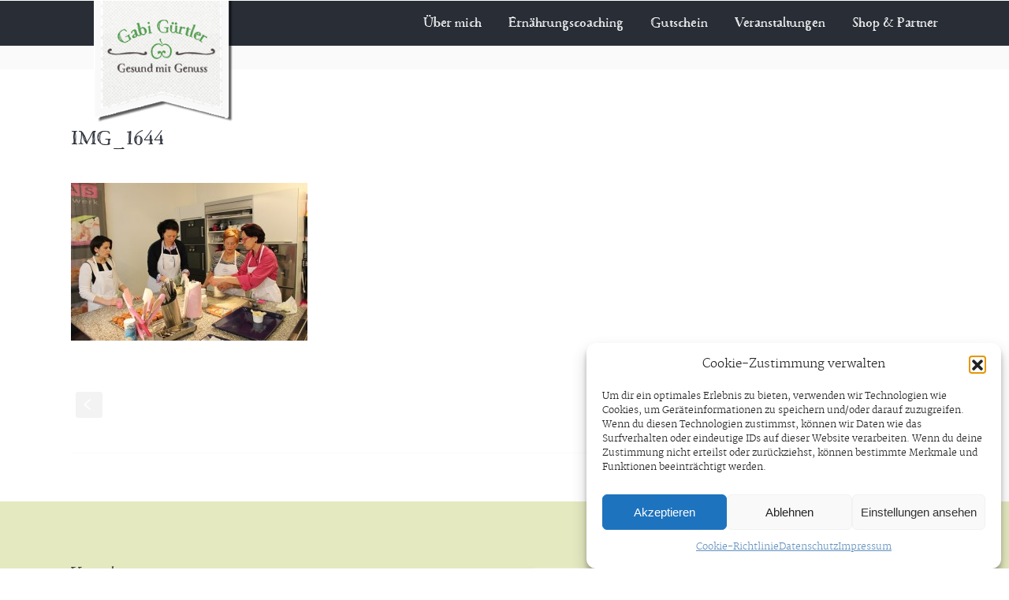

--- FILE ---
content_type: text/html; charset=UTF-8
request_url: https://www.gesund-mit-genuss.at/gesund-mit-obst-gemuese-20-03-2016/img_1644/
body_size: 140864
content:
<!DOCTYPE html>
<!--[if lt IE 7]>      <html class="no-js lt-ie9 lt-ie8 lt-ie7"> <![endif]-->
<!--[if IE 7]>         <html class="no-js lt-ie9 lt-ie8"> <![endif]-->
<!--[if IE 8]>         <html class="no-js lt-ie9"> <![endif]-->
<!--[if gt IE 8]><!--> <html class="no-js" lang="de"> <!--<![endif]-->

    <head>

        <!-- GENERAL HEADER -->
        <meta content="width=device-width, initial-scale=1, maximum-scale=1, user-scalable=no" name="viewport">
        <meta content="black" name="apple-mobile-web-app-status-bar-style">
        <!--[if IE]><meta http-equiv="X-UA-Compatible" content="IE=edge,chrome=1"><![endif]-->

        <!-- THEME OPTIONS -->
        
        <!-- DYNAMIC HEAD -->
        	<!-- NATIVE HEADER STUFF -->

			
		
        <meta charset="UTF-8">
        <link rel="pingback" href="https://www.gesund-mit-genuss.at/gg2015/xmlrpc.php" />

	<!-- FAVICON -->

        <link rel="shortcut icon" href="/favicon.ico" />
        
	<!-- USER FONTS -->

	    	    	    	    	    	    	    	    	    
	<!-- OPEN GRAPH -->

		<meta property="og:type" content="article" /><meta property="og:url" content="http://www.gesund-mit-genuss.at/gesund-mit-obst-gemuese-20-03-2016/img_1644/"/><meta property="og:site_name" content="Gabriele Gürtler" /><meta property="og:title" content="IMG_1644" /><meta property="og:description" content="gesund mit Genuss" /><meta property="og:image" content="https://www.gesund-mit-genuss.at/gg2015/wp-content/uploads/IMG_1644.jpg" />
        <!-- WORDPRESS MAIN HEADER CALL -->
        <meta name='robots' content='index, follow, max-image-preview:large, max-snippet:-1, max-video-preview:-1' />
	<style>img:is([sizes="auto" i], [sizes^="auto," i]) { contain-intrinsic-size: 3000px 1500px }</style>
	
	<!-- This site is optimized with the Yoast SEO plugin v26.1.1 - https://yoast.com/wordpress/plugins/seo/ -->
	<title>IMG_1644 - Gabriele Gürtler</title>
	<link rel="canonical" href="https://www.gesund-mit-genuss.at/gesund-mit-obst-gemuese-20-03-2016/img_1644/" />
	<meta property="og:locale" content="de_DE" />
	<meta property="og:type" content="article" />
	<meta property="og:title" content="IMG_1644 - Gabriele Gürtler" />
	<meta property="og:url" content="https://www.gesund-mit-genuss.at/gesund-mit-obst-gemuese-20-03-2016/img_1644/" />
	<meta property="og:site_name" content="Gabriele Gürtler" />
	<meta property="og:image" content="https://www.gesund-mit-genuss.at/gesund-mit-obst-gemuese-20-03-2016/img_1644" />
	<meta property="og:image:width" content="700" />
	<meta property="og:image:height" content="466" />
	<meta property="og:image:type" content="image/jpeg" />
	<script type="application/ld+json" class="yoast-schema-graph">{"@context":"https://schema.org","@graph":[{"@type":"WebPage","@id":"https://www.gesund-mit-genuss.at/gesund-mit-obst-gemuese-20-03-2016/img_1644/","url":"https://www.gesund-mit-genuss.at/gesund-mit-obst-gemuese-20-03-2016/img_1644/","name":"IMG_1644 - Gabriele Gürtler","isPartOf":{"@id":"https://www.gesund-mit-genuss.at/#website"},"primaryImageOfPage":{"@id":"https://www.gesund-mit-genuss.at/gesund-mit-obst-gemuese-20-03-2016/img_1644/#primaryimage"},"image":{"@id":"https://www.gesund-mit-genuss.at/gesund-mit-obst-gemuese-20-03-2016/img_1644/#primaryimage"},"thumbnailUrl":"https://www.gesund-mit-genuss.at/gg2015/wp-content/uploads/IMG_1644.jpg","datePublished":"2016-03-21T20:24:36+00:00","breadcrumb":{"@id":"https://www.gesund-mit-genuss.at/gesund-mit-obst-gemuese-20-03-2016/img_1644/#breadcrumb"},"inLanguage":"de","potentialAction":[{"@type":"ReadAction","target":["https://www.gesund-mit-genuss.at/gesund-mit-obst-gemuese-20-03-2016/img_1644/"]}]},{"@type":"ImageObject","inLanguage":"de","@id":"https://www.gesund-mit-genuss.at/gesund-mit-obst-gemuese-20-03-2016/img_1644/#primaryimage","url":"https://www.gesund-mit-genuss.at/gg2015/wp-content/uploads/IMG_1644.jpg","contentUrl":"https://www.gesund-mit-genuss.at/gg2015/wp-content/uploads/IMG_1644.jpg","width":700,"height":466},{"@type":"BreadcrumbList","@id":"https://www.gesund-mit-genuss.at/gesund-mit-obst-gemuese-20-03-2016/img_1644/#breadcrumb","itemListElement":[{"@type":"ListItem","position":1,"name":"Home","item":"https://www.gesund-mit-genuss.at/"},{"@type":"ListItem","position":2,"name":"Gesund mit Obst &amp; Gemüse 20.03.2016","item":"https://www.gesund-mit-genuss.at/gesund-mit-obst-gemuese-20-03-2016/"},{"@type":"ListItem","position":3,"name":"IMG_1644"}]},{"@type":"WebSite","@id":"https://www.gesund-mit-genuss.at/#website","url":"https://www.gesund-mit-genuss.at/","name":"Gabriele Gürtler","description":"gesund mit Genuss","potentialAction":[{"@type":"SearchAction","target":{"@type":"EntryPoint","urlTemplate":"https://www.gesund-mit-genuss.at/?s={search_term_string}"},"query-input":{"@type":"PropertyValueSpecification","valueRequired":true,"valueName":"search_term_string"}}],"inLanguage":"de"}]}</script>
	<!-- / Yoast SEO plugin. -->


<link rel='dns-prefetch' href='//netdna.bootstrapcdn.com' />
<link rel="alternate" type="application/rss+xml" title="Gabriele Gürtler &raquo; Feed" href="https://www.gesund-mit-genuss.at/feed/" />
<link rel="alternate" type="application/rss+xml" title="Gabriele Gürtler &raquo; Kommentar-Feed" href="https://www.gesund-mit-genuss.at/comments/feed/" />
<link rel="alternate" type="text/calendar" title="Gabriele Gürtler &raquo; iCal Feed" href="https://www.gesund-mit-genuss.at/veranstaltungen/?ical=1" />
<script type="text/javascript">
/* <![CDATA[ */
window._wpemojiSettings = {"baseUrl":"https:\/\/s.w.org\/images\/core\/emoji\/16.0.1\/72x72\/","ext":".png","svgUrl":"https:\/\/s.w.org\/images\/core\/emoji\/16.0.1\/svg\/","svgExt":".svg","source":{"concatemoji":"https:\/\/www.gesund-mit-genuss.at\/gg2015\/wp-includes\/js\/wp-emoji-release.min.js?ver=6.8.3"}};
/*! This file is auto-generated */
!function(s,n){var o,i,e;function c(e){try{var t={supportTests:e,timestamp:(new Date).valueOf()};sessionStorage.setItem(o,JSON.stringify(t))}catch(e){}}function p(e,t,n){e.clearRect(0,0,e.canvas.width,e.canvas.height),e.fillText(t,0,0);var t=new Uint32Array(e.getImageData(0,0,e.canvas.width,e.canvas.height).data),a=(e.clearRect(0,0,e.canvas.width,e.canvas.height),e.fillText(n,0,0),new Uint32Array(e.getImageData(0,0,e.canvas.width,e.canvas.height).data));return t.every(function(e,t){return e===a[t]})}function u(e,t){e.clearRect(0,0,e.canvas.width,e.canvas.height),e.fillText(t,0,0);for(var n=e.getImageData(16,16,1,1),a=0;a<n.data.length;a++)if(0!==n.data[a])return!1;return!0}function f(e,t,n,a){switch(t){case"flag":return n(e,"\ud83c\udff3\ufe0f\u200d\u26a7\ufe0f","\ud83c\udff3\ufe0f\u200b\u26a7\ufe0f")?!1:!n(e,"\ud83c\udde8\ud83c\uddf6","\ud83c\udde8\u200b\ud83c\uddf6")&&!n(e,"\ud83c\udff4\udb40\udc67\udb40\udc62\udb40\udc65\udb40\udc6e\udb40\udc67\udb40\udc7f","\ud83c\udff4\u200b\udb40\udc67\u200b\udb40\udc62\u200b\udb40\udc65\u200b\udb40\udc6e\u200b\udb40\udc67\u200b\udb40\udc7f");case"emoji":return!a(e,"\ud83e\udedf")}return!1}function g(e,t,n,a){var r="undefined"!=typeof WorkerGlobalScope&&self instanceof WorkerGlobalScope?new OffscreenCanvas(300,150):s.createElement("canvas"),o=r.getContext("2d",{willReadFrequently:!0}),i=(o.textBaseline="top",o.font="600 32px Arial",{});return e.forEach(function(e){i[e]=t(o,e,n,a)}),i}function t(e){var t=s.createElement("script");t.src=e,t.defer=!0,s.head.appendChild(t)}"undefined"!=typeof Promise&&(o="wpEmojiSettingsSupports",i=["flag","emoji"],n.supports={everything:!0,everythingExceptFlag:!0},e=new Promise(function(e){s.addEventListener("DOMContentLoaded",e,{once:!0})}),new Promise(function(t){var n=function(){try{var e=JSON.parse(sessionStorage.getItem(o));if("object"==typeof e&&"number"==typeof e.timestamp&&(new Date).valueOf()<e.timestamp+604800&&"object"==typeof e.supportTests)return e.supportTests}catch(e){}return null}();if(!n){if("undefined"!=typeof Worker&&"undefined"!=typeof OffscreenCanvas&&"undefined"!=typeof URL&&URL.createObjectURL&&"undefined"!=typeof Blob)try{var e="postMessage("+g.toString()+"("+[JSON.stringify(i),f.toString(),p.toString(),u.toString()].join(",")+"));",a=new Blob([e],{type:"text/javascript"}),r=new Worker(URL.createObjectURL(a),{name:"wpTestEmojiSupports"});return void(r.onmessage=function(e){c(n=e.data),r.terminate(),t(n)})}catch(e){}c(n=g(i,f,p,u))}t(n)}).then(function(e){for(var t in e)n.supports[t]=e[t],n.supports.everything=n.supports.everything&&n.supports[t],"flag"!==t&&(n.supports.everythingExceptFlag=n.supports.everythingExceptFlag&&n.supports[t]);n.supports.everythingExceptFlag=n.supports.everythingExceptFlag&&!n.supports.flag,n.DOMReady=!1,n.readyCallback=function(){n.DOMReady=!0}}).then(function(){return e}).then(function(){var e;n.supports.everything||(n.readyCallback(),(e=n.source||{}).concatemoji?t(e.concatemoji):e.wpemoji&&e.twemoji&&(t(e.twemoji),t(e.wpemoji)))}))}((window,document),window._wpemojiSettings);
/* ]]> */
</script>
<link rel='stylesheet' id='cf7ic_style-css' href='https://www.gesund-mit-genuss.at/gg2015/wp-content/plugins/contact-form-7-image-captcha/css/cf7ic-style.css?ver=3.3.7' type='text/css' media='all' />
<style id='wp-emoji-styles-inline-css' type='text/css'>

	img.wp-smiley, img.emoji {
		display: inline !important;
		border: none !important;
		box-shadow: none !important;
		height: 1em !important;
		width: 1em !important;
		margin: 0 0.07em !important;
		vertical-align: -0.1em !important;
		background: none !important;
		padding: 0 !important;
	}
</style>
<link rel='stylesheet' id='wp-block-library-css' href='https://www.gesund-mit-genuss.at/gg2015/wp-includes/css/dist/block-library/style.min.css?ver=6.8.3' type='text/css' media='all' />
<style id='classic-theme-styles-inline-css' type='text/css'>
/*! This file is auto-generated */
.wp-block-button__link{color:#fff;background-color:#32373c;border-radius:9999px;box-shadow:none;text-decoration:none;padding:calc(.667em + 2px) calc(1.333em + 2px);font-size:1.125em}.wp-block-file__button{background:#32373c;color:#fff;text-decoration:none}
</style>
<link rel='stylesheet' id='mediaelement-css' href='https://www.gesund-mit-genuss.at/gg2015/wp-includes/js/mediaelement/mediaelementplayer-legacy.min.css?ver=4.2.17' type='text/css' media='all' />
<link rel='stylesheet' id='wp-mediaelement-css' href='https://www.gesund-mit-genuss.at/gg2015/wp-includes/js/mediaelement/wp-mediaelement.min.css?ver=6.8.3' type='text/css' media='all' />
<link rel='stylesheet' id='view_editor_gutenberg_frontend_assets-css' href='https://www.gesund-mit-genuss.at/gg2015/wp-content/plugins/wp-views/public/css/views-frontend.css?ver=3.6.21' type='text/css' media='all' />
<style id='view_editor_gutenberg_frontend_assets-inline-css' type='text/css'>
.wpv-sort-list-dropdown.wpv-sort-list-dropdown-style-default > span.wpv-sort-list,.wpv-sort-list-dropdown.wpv-sort-list-dropdown-style-default .wpv-sort-list-item {border-color: #cdcdcd;}.wpv-sort-list-dropdown.wpv-sort-list-dropdown-style-default .wpv-sort-list-item a {color: #444;background-color: #fff;}.wpv-sort-list-dropdown.wpv-sort-list-dropdown-style-default a:hover,.wpv-sort-list-dropdown.wpv-sort-list-dropdown-style-default a:focus {color: #000;background-color: #eee;}.wpv-sort-list-dropdown.wpv-sort-list-dropdown-style-default .wpv-sort-list-item.wpv-sort-list-current a {color: #000;background-color: #eee;}
.wpv-sort-list-dropdown.wpv-sort-list-dropdown-style-default > span.wpv-sort-list,.wpv-sort-list-dropdown.wpv-sort-list-dropdown-style-default .wpv-sort-list-item {border-color: #cdcdcd;}.wpv-sort-list-dropdown.wpv-sort-list-dropdown-style-default .wpv-sort-list-item a {color: #444;background-color: #fff;}.wpv-sort-list-dropdown.wpv-sort-list-dropdown-style-default a:hover,.wpv-sort-list-dropdown.wpv-sort-list-dropdown-style-default a:focus {color: #000;background-color: #eee;}.wpv-sort-list-dropdown.wpv-sort-list-dropdown-style-default .wpv-sort-list-item.wpv-sort-list-current a {color: #000;background-color: #eee;}.wpv-sort-list-dropdown.wpv-sort-list-dropdown-style-grey > span.wpv-sort-list,.wpv-sort-list-dropdown.wpv-sort-list-dropdown-style-grey .wpv-sort-list-item {border-color: #cdcdcd;}.wpv-sort-list-dropdown.wpv-sort-list-dropdown-style-grey .wpv-sort-list-item a {color: #444;background-color: #eeeeee;}.wpv-sort-list-dropdown.wpv-sort-list-dropdown-style-grey a:hover,.wpv-sort-list-dropdown.wpv-sort-list-dropdown-style-grey a:focus {color: #000;background-color: #e5e5e5;}.wpv-sort-list-dropdown.wpv-sort-list-dropdown-style-grey .wpv-sort-list-item.wpv-sort-list-current a {color: #000;background-color: #e5e5e5;}
.wpv-sort-list-dropdown.wpv-sort-list-dropdown-style-default > span.wpv-sort-list,.wpv-sort-list-dropdown.wpv-sort-list-dropdown-style-default .wpv-sort-list-item {border-color: #cdcdcd;}.wpv-sort-list-dropdown.wpv-sort-list-dropdown-style-default .wpv-sort-list-item a {color: #444;background-color: #fff;}.wpv-sort-list-dropdown.wpv-sort-list-dropdown-style-default a:hover,.wpv-sort-list-dropdown.wpv-sort-list-dropdown-style-default a:focus {color: #000;background-color: #eee;}.wpv-sort-list-dropdown.wpv-sort-list-dropdown-style-default .wpv-sort-list-item.wpv-sort-list-current a {color: #000;background-color: #eee;}.wpv-sort-list-dropdown.wpv-sort-list-dropdown-style-grey > span.wpv-sort-list,.wpv-sort-list-dropdown.wpv-sort-list-dropdown-style-grey .wpv-sort-list-item {border-color: #cdcdcd;}.wpv-sort-list-dropdown.wpv-sort-list-dropdown-style-grey .wpv-sort-list-item a {color: #444;background-color: #eeeeee;}.wpv-sort-list-dropdown.wpv-sort-list-dropdown-style-grey a:hover,.wpv-sort-list-dropdown.wpv-sort-list-dropdown-style-grey a:focus {color: #000;background-color: #e5e5e5;}.wpv-sort-list-dropdown.wpv-sort-list-dropdown-style-grey .wpv-sort-list-item.wpv-sort-list-current a {color: #000;background-color: #e5e5e5;}.wpv-sort-list-dropdown.wpv-sort-list-dropdown-style-blue > span.wpv-sort-list,.wpv-sort-list-dropdown.wpv-sort-list-dropdown-style-blue .wpv-sort-list-item {border-color: #0099cc;}.wpv-sort-list-dropdown.wpv-sort-list-dropdown-style-blue .wpv-sort-list-item a {color: #444;background-color: #cbddeb;}.wpv-sort-list-dropdown.wpv-sort-list-dropdown-style-blue a:hover,.wpv-sort-list-dropdown.wpv-sort-list-dropdown-style-blue a:focus {color: #000;background-color: #95bedd;}.wpv-sort-list-dropdown.wpv-sort-list-dropdown-style-blue .wpv-sort-list-item.wpv-sort-list-current a {color: #000;background-color: #95bedd;}
</style>
<style id='global-styles-inline-css' type='text/css'>
:root{--wp--preset--aspect-ratio--square: 1;--wp--preset--aspect-ratio--4-3: 4/3;--wp--preset--aspect-ratio--3-4: 3/4;--wp--preset--aspect-ratio--3-2: 3/2;--wp--preset--aspect-ratio--2-3: 2/3;--wp--preset--aspect-ratio--16-9: 16/9;--wp--preset--aspect-ratio--9-16: 9/16;--wp--preset--color--black: #000000;--wp--preset--color--cyan-bluish-gray: #abb8c3;--wp--preset--color--white: #ffffff;--wp--preset--color--pale-pink: #f78da7;--wp--preset--color--vivid-red: #cf2e2e;--wp--preset--color--luminous-vivid-orange: #ff6900;--wp--preset--color--luminous-vivid-amber: #fcb900;--wp--preset--color--light-green-cyan: #7bdcb5;--wp--preset--color--vivid-green-cyan: #00d084;--wp--preset--color--pale-cyan-blue: #8ed1fc;--wp--preset--color--vivid-cyan-blue: #0693e3;--wp--preset--color--vivid-purple: #9b51e0;--wp--preset--gradient--vivid-cyan-blue-to-vivid-purple: linear-gradient(135deg,rgba(6,147,227,1) 0%,rgb(155,81,224) 100%);--wp--preset--gradient--light-green-cyan-to-vivid-green-cyan: linear-gradient(135deg,rgb(122,220,180) 0%,rgb(0,208,130) 100%);--wp--preset--gradient--luminous-vivid-amber-to-luminous-vivid-orange: linear-gradient(135deg,rgba(252,185,0,1) 0%,rgba(255,105,0,1) 100%);--wp--preset--gradient--luminous-vivid-orange-to-vivid-red: linear-gradient(135deg,rgba(255,105,0,1) 0%,rgb(207,46,46) 100%);--wp--preset--gradient--very-light-gray-to-cyan-bluish-gray: linear-gradient(135deg,rgb(238,238,238) 0%,rgb(169,184,195) 100%);--wp--preset--gradient--cool-to-warm-spectrum: linear-gradient(135deg,rgb(74,234,220) 0%,rgb(151,120,209) 20%,rgb(207,42,186) 40%,rgb(238,44,130) 60%,rgb(251,105,98) 80%,rgb(254,248,76) 100%);--wp--preset--gradient--blush-light-purple: linear-gradient(135deg,rgb(255,206,236) 0%,rgb(152,150,240) 100%);--wp--preset--gradient--blush-bordeaux: linear-gradient(135deg,rgb(254,205,165) 0%,rgb(254,45,45) 50%,rgb(107,0,62) 100%);--wp--preset--gradient--luminous-dusk: linear-gradient(135deg,rgb(255,203,112) 0%,rgb(199,81,192) 50%,rgb(65,88,208) 100%);--wp--preset--gradient--pale-ocean: linear-gradient(135deg,rgb(255,245,203) 0%,rgb(182,227,212) 50%,rgb(51,167,181) 100%);--wp--preset--gradient--electric-grass: linear-gradient(135deg,rgb(202,248,128) 0%,rgb(113,206,126) 100%);--wp--preset--gradient--midnight: linear-gradient(135deg,rgb(2,3,129) 0%,rgb(40,116,252) 100%);--wp--preset--font-size--small: 13px;--wp--preset--font-size--medium: 20px;--wp--preset--font-size--large: 36px;--wp--preset--font-size--x-large: 42px;--wp--preset--spacing--20: 0.44rem;--wp--preset--spacing--30: 0.67rem;--wp--preset--spacing--40: 1rem;--wp--preset--spacing--50: 1.5rem;--wp--preset--spacing--60: 2.25rem;--wp--preset--spacing--70: 3.38rem;--wp--preset--spacing--80: 5.06rem;--wp--preset--shadow--natural: 6px 6px 9px rgba(0, 0, 0, 0.2);--wp--preset--shadow--deep: 12px 12px 50px rgba(0, 0, 0, 0.4);--wp--preset--shadow--sharp: 6px 6px 0px rgba(0, 0, 0, 0.2);--wp--preset--shadow--outlined: 6px 6px 0px -3px rgba(255, 255, 255, 1), 6px 6px rgba(0, 0, 0, 1);--wp--preset--shadow--crisp: 6px 6px 0px rgba(0, 0, 0, 1);}:where(.is-layout-flex){gap: 0.5em;}:where(.is-layout-grid){gap: 0.5em;}body .is-layout-flex{display: flex;}.is-layout-flex{flex-wrap: wrap;align-items: center;}.is-layout-flex > :is(*, div){margin: 0;}body .is-layout-grid{display: grid;}.is-layout-grid > :is(*, div){margin: 0;}:where(.wp-block-columns.is-layout-flex){gap: 2em;}:where(.wp-block-columns.is-layout-grid){gap: 2em;}:where(.wp-block-post-template.is-layout-flex){gap: 1.25em;}:where(.wp-block-post-template.is-layout-grid){gap: 1.25em;}.has-black-color{color: var(--wp--preset--color--black) !important;}.has-cyan-bluish-gray-color{color: var(--wp--preset--color--cyan-bluish-gray) !important;}.has-white-color{color: var(--wp--preset--color--white) !important;}.has-pale-pink-color{color: var(--wp--preset--color--pale-pink) !important;}.has-vivid-red-color{color: var(--wp--preset--color--vivid-red) !important;}.has-luminous-vivid-orange-color{color: var(--wp--preset--color--luminous-vivid-orange) !important;}.has-luminous-vivid-amber-color{color: var(--wp--preset--color--luminous-vivid-amber) !important;}.has-light-green-cyan-color{color: var(--wp--preset--color--light-green-cyan) !important;}.has-vivid-green-cyan-color{color: var(--wp--preset--color--vivid-green-cyan) !important;}.has-pale-cyan-blue-color{color: var(--wp--preset--color--pale-cyan-blue) !important;}.has-vivid-cyan-blue-color{color: var(--wp--preset--color--vivid-cyan-blue) !important;}.has-vivid-purple-color{color: var(--wp--preset--color--vivid-purple) !important;}.has-black-background-color{background-color: var(--wp--preset--color--black) !important;}.has-cyan-bluish-gray-background-color{background-color: var(--wp--preset--color--cyan-bluish-gray) !important;}.has-white-background-color{background-color: var(--wp--preset--color--white) !important;}.has-pale-pink-background-color{background-color: var(--wp--preset--color--pale-pink) !important;}.has-vivid-red-background-color{background-color: var(--wp--preset--color--vivid-red) !important;}.has-luminous-vivid-orange-background-color{background-color: var(--wp--preset--color--luminous-vivid-orange) !important;}.has-luminous-vivid-amber-background-color{background-color: var(--wp--preset--color--luminous-vivid-amber) !important;}.has-light-green-cyan-background-color{background-color: var(--wp--preset--color--light-green-cyan) !important;}.has-vivid-green-cyan-background-color{background-color: var(--wp--preset--color--vivid-green-cyan) !important;}.has-pale-cyan-blue-background-color{background-color: var(--wp--preset--color--pale-cyan-blue) !important;}.has-vivid-cyan-blue-background-color{background-color: var(--wp--preset--color--vivid-cyan-blue) !important;}.has-vivid-purple-background-color{background-color: var(--wp--preset--color--vivid-purple) !important;}.has-black-border-color{border-color: var(--wp--preset--color--black) !important;}.has-cyan-bluish-gray-border-color{border-color: var(--wp--preset--color--cyan-bluish-gray) !important;}.has-white-border-color{border-color: var(--wp--preset--color--white) !important;}.has-pale-pink-border-color{border-color: var(--wp--preset--color--pale-pink) !important;}.has-vivid-red-border-color{border-color: var(--wp--preset--color--vivid-red) !important;}.has-luminous-vivid-orange-border-color{border-color: var(--wp--preset--color--luminous-vivid-orange) !important;}.has-luminous-vivid-amber-border-color{border-color: var(--wp--preset--color--luminous-vivid-amber) !important;}.has-light-green-cyan-border-color{border-color: var(--wp--preset--color--light-green-cyan) !important;}.has-vivid-green-cyan-border-color{border-color: var(--wp--preset--color--vivid-green-cyan) !important;}.has-pale-cyan-blue-border-color{border-color: var(--wp--preset--color--pale-cyan-blue) !important;}.has-vivid-cyan-blue-border-color{border-color: var(--wp--preset--color--vivid-cyan-blue) !important;}.has-vivid-purple-border-color{border-color: var(--wp--preset--color--vivid-purple) !important;}.has-vivid-cyan-blue-to-vivid-purple-gradient-background{background: var(--wp--preset--gradient--vivid-cyan-blue-to-vivid-purple) !important;}.has-light-green-cyan-to-vivid-green-cyan-gradient-background{background: var(--wp--preset--gradient--light-green-cyan-to-vivid-green-cyan) !important;}.has-luminous-vivid-amber-to-luminous-vivid-orange-gradient-background{background: var(--wp--preset--gradient--luminous-vivid-amber-to-luminous-vivid-orange) !important;}.has-luminous-vivid-orange-to-vivid-red-gradient-background{background: var(--wp--preset--gradient--luminous-vivid-orange-to-vivid-red) !important;}.has-very-light-gray-to-cyan-bluish-gray-gradient-background{background: var(--wp--preset--gradient--very-light-gray-to-cyan-bluish-gray) !important;}.has-cool-to-warm-spectrum-gradient-background{background: var(--wp--preset--gradient--cool-to-warm-spectrum) !important;}.has-blush-light-purple-gradient-background{background: var(--wp--preset--gradient--blush-light-purple) !important;}.has-blush-bordeaux-gradient-background{background: var(--wp--preset--gradient--blush-bordeaux) !important;}.has-luminous-dusk-gradient-background{background: var(--wp--preset--gradient--luminous-dusk) !important;}.has-pale-ocean-gradient-background{background: var(--wp--preset--gradient--pale-ocean) !important;}.has-electric-grass-gradient-background{background: var(--wp--preset--gradient--electric-grass) !important;}.has-midnight-gradient-background{background: var(--wp--preset--gradient--midnight) !important;}.has-small-font-size{font-size: var(--wp--preset--font-size--small) !important;}.has-medium-font-size{font-size: var(--wp--preset--font-size--medium) !important;}.has-large-font-size{font-size: var(--wp--preset--font-size--large) !important;}.has-x-large-font-size{font-size: var(--wp--preset--font-size--x-large) !important;}
:where(.wp-block-post-template.is-layout-flex){gap: 1.25em;}:where(.wp-block-post-template.is-layout-grid){gap: 1.25em;}
:where(.wp-block-columns.is-layout-flex){gap: 2em;}:where(.wp-block-columns.is-layout-grid){gap: 2em;}
:root :where(.wp-block-pullquote){font-size: 1.5em;line-height: 1.6;}
</style>
<link rel='stylesheet' id='bne-testimonials-css-css' href='https://www.gesund-mit-genuss.at/gg2015/wp-content/plugins/bne-testimonials/assets/css/bne-testimonials.min.css?ver=2.0.8' type='text/css' media='all' />
<link rel='stylesheet' id='contact-form-7-css' href='https://www.gesund-mit-genuss.at/gg2015/wp-content/plugins/contact-form-7/includes/css/styles.css?ver=6.1.2' type='text/css' media='all' />
<link rel='stylesheet' id='nosh_shortcodes_plugin_style-css' href='https://www.gesund-mit-genuss.at/gg2015/wp-content/plugins/nosh-shortcodes-plugin/css/tc_shortCodes.css?ver=6.8.3' type='text/css' media='all' />
<link rel='stylesheet' id='nosh_shortcodes_plugin_flexslider_style-css' href='https://www.gesund-mit-genuss.at/gg2015/wp-content/plugins/nosh-shortcodes-plugin/css/flexslider.css?ver=6.8.3' type='text/css' media='all' />
<link rel='stylesheet' id='nosh_widgets_plugin_style-css' href='https://www.gesund-mit-genuss.at/gg2015/wp-content/plugins/nosh-widgets-plugin/css/style.css?ver=6.8.3' type='text/css' media='all' />
<link rel='stylesheet' id='nosh_widgets_plugin_morris_style-css' href='https://www.gesund-mit-genuss.at/gg2015/wp-content/plugins/nosh-widgets-plugin/css/morris.css?ver=6.8.3' type='text/css' media='all' />
<link rel='stylesheet' id='tribe-events-v2-single-skeleton-css' href='https://www.gesund-mit-genuss.at/gg2015/wp-content/plugins/the-events-calendar/build/css/tribe-events-single-skeleton.css?ver=6.15.11' type='text/css' media='all' />
<link rel='stylesheet' id='tribe-events-v2-single-skeleton-full-css' href='https://www.gesund-mit-genuss.at/gg2015/wp-content/plugins/the-events-calendar/build/css/tribe-events-single-full.css?ver=6.15.11' type='text/css' media='all' />
<link rel='stylesheet' id='tec-events-elementor-widgets-base-styles-css' href='https://www.gesund-mit-genuss.at/gg2015/wp-content/plugins/the-events-calendar/build/css/integrations/plugins/elementor/widgets/widget-base.css?ver=6.15.11' type='text/css' media='all' />
<link rel='stylesheet' id='bootstrap-css' href='https://www.gesund-mit-genuss.at/gg2015/wp-content/themes/nosh-child/css/bootstrap.min.css?ver=5.2.2' type='text/css' media='all' />
<link rel='stylesheet' id='wps-style-css' href='https://www.gesund-mit-genuss.at/gg2015/wp-content/themes/nosh-child/style.css?ver=1.0.0' type='text/css' media='all' />
<link rel='stylesheet' id='cmplz-general-css' href='https://www.gesund-mit-genuss.at/gg2015/wp-content/plugins/complianz-gdpr/assets/css/cookieblocker.min.css?ver=1760605324' type='text/css' media='all' />
<link rel='stylesheet' id='parent-style-css' href='https://www.gesund-mit-genuss.at/gg2015/wp-content/themes/nosh/style.css?v1_21&#038;ver=6.8.3' type='text/css' media='all' />
<link rel='stylesheet' id='toolset_bootstrap_styles-css' href='https://www.gesund-mit-genuss.at/gg2015/wp-content/plugins/wp-views/vendor/toolset/toolset-common/res/lib/bootstrap3/css/bootstrap.css?ver=4.5.0' type='text/css' media='screen' />
<link rel='stylesheet' id='normalize-css' href='https://www.gesund-mit-genuss.at/gg2015/wp-content/themes/nosh/css/normalize.min.css?ver=6.8.3' type='text/css' media='all' />
<link rel='stylesheet' id='style-css' href='https://www.gesund-mit-genuss.at/gg2015/wp-content/themes/nosh-child/style.css?ver=6.8.3' type='text/css' media='all' />
<link rel='stylesheet' id='isotope_style-css' href='https://www.gesund-mit-genuss.at/gg2015/wp-content/themes/nosh/css/isotope.css?ver=6.8.3' type='text/css' media='all' />
<link rel='stylesheet' id='flexslider_style-css' href='https://www.gesund-mit-genuss.at/gg2015/wp-content/themes/nosh/css/flexslider.css?ver=6.8.3' type='text/css' media='all' />
<link rel='stylesheet' id='font_awesome_style-css' href='https://www.gesund-mit-genuss.at/gg2015/wp-content/themes/nosh/css/font-awesome.css?ver=6.8.3' type='text/css' media='all' />
<link rel='stylesheet' id='countdown_style-css' href='https://www.gesund-mit-genuss.at/gg2015/wp-content/themes/nosh/css/jquery.countdown.css?ver=6.8.3' type='text/css' media='all' />
<link rel='stylesheet' id='owl_carousel_style-css' href='https://www.gesund-mit-genuss.at/gg2015/wp-content/themes/nosh/js/owl-carousel/owl.carousel.css?ver=6.8.3' type='text/css' media='all' />
<link rel='stylesheet' id='owl_carousel_theme_style-css' href='https://www.gesund-mit-genuss.at/gg2015/wp-content/themes/nosh/js/owl-carousel/owl.theme.css?ver=6.8.3' type='text/css' media='all' />
<link rel='stylesheet' id='responsive_style-css' href='https://www.gesund-mit-genuss.at/gg2015/wp-content/themes/nosh/css/responsive.css?ver=6.8.3' type='text/css' media='all' />
<link rel='stylesheet' id='fullwidth_style-css' href='https://www.gesund-mit-genuss.at/gg2015/wp-content/themes/nosh/css/full.css?ver=6.8.3' type='text/css' media='all' />
<link rel='stylesheet' id='fancybox_style-css' href='https://www.gesund-mit-genuss.at/gg2015/wp-content/themes/nosh/js/fancybox/source/jquery.fancybox.css?ver=6.8.3' type='text/css' media='all' />
<link rel='stylesheet' id='fancybox_buttons_style-css' href='https://www.gesund-mit-genuss.at/gg2015/wp-content/themes/nosh/js/fancybox/source/helpers/jquery.fancybox-buttons.css?ver=6.8.3' type='text/css' media='all' />
<link rel='stylesheet' id='fancybox_thumbs_style-css' href='https://www.gesund-mit-genuss.at/gg2015/wp-content/themes/nosh/js/fancybox/source/helpers/jquery.fancybox-thumbs.css?ver=6.8.3' type='text/css' media='all' />
<link rel='stylesheet' id='fontawesome-css' href='//netdna.bootstrapcdn.com/font-awesome/3.2.1/css/font-awesome.min.css?ver=1.3.9' type='text/css' media='all' />
<!--[if IE 7]>
<link rel='stylesheet' id='fontawesome-ie-css' href='//netdna.bootstrapcdn.com/font-awesome/3.2.1/css/font-awesome-ie7.min.css?ver=1.3.9' type='text/css' media='all' />
<![endif]-->
		<style>
			/* Accessible for screen readers but hidden from view */
			.fa-hidden { position:absolute; left:-10000px; top:auto; width:1px; height:1px; overflow:hidden; }
			.rtl .fa-hidden { left:10000px; }
			.fa-showtext { margin-right: 5px; }
		</style>
		
	<style type="text/css">
	
	
/* ==========================================================================
   THEME COLOURS
   ========================================================================== */	
	
	
	
	/* -----------------------------------|||||||||| BODY TEXT ||||||||||------------------------------------ */
	/* ------------------------------------------------------------------------------------------------------ */
	
	/* GENERAL BODY TEXT */
	html, body, button, input, select, textarea, a, aside .tweet, ul.tab-nav li, ul.accordion li, .accordion-btn,  ul.toggle li, footer.outter-wrapper, .main-content .woocommerce-message,
	.lead, strong, b, pre,
	
	/* WOO COMMERCE */
	.woocommerce-tabs .comment-text .description, #payment ul.payment_methods.methods p { 
		color: #111111;
	   	color: #111111;	}
	
	
	
	
	
	/* -----------------------------------||||||||| FEATURE TEXT 1 |||||||||||------------------------------------ */
	/* ----------------------------------------------------------------------------------------------------------- */
	
	/* FEATURE COLOUR 1  */
	.feature-link:after, .more:before, .main ul li:before, footer ul.social-link a:hover em:before, h1 span, h2 span, h1 span, h2 span, h3 span, h6 span, ul.toggle .toggle-btn.active, .tab-nav li.active, .widget-footer .tab-nav li.active, .statistics li span, .statistics li em, .more:before, ol > li:before, h3.v_active, .accordion-btn.active,  aside .tweet a, .twitter_theme_design .tweet a, .logo-text:hover, .comment-reply-link:before, .comment-edit-link:before, #cancel-comment-reply-link:before, .sc_accordion-btn.active, .price-cell .inwrap:after,  .widget-footer .tab-content-block h3.v_nav.v_active, ul.accordion li a.accordion-btn:before, ul.toggle li a.toggle-btn:before, .error[generated=true],  .comments .more:before, nav a.active, #nav a:hover, #nav ul a:hover, ul.pagination li a.active, #scrollUp:hover, .header-container .nav li:before, .pre-header-container .nav li:before, .post-header-container .nav li:before, .main .accordion-btn:hover,  .main .toggle-btn:hover, .main .more:hover,  .main .feature-link:hover, .main .comment-reply-link:hover, .main .comment-edit-link:hover, .main #cancel-comment-reply-link:hover, .highlight, .toolbar-search-btn:hover em, div.media_links a:hover, .countdown_section, .canon_animated_number h1, 
	 
	 /* WOO COMMERCE */
	 .shipping_calculator h2 a, .woocommerce table.cart a.remove, .woocommerce #content table.cart a.remove, .woocommerce-page table.cart a.remove, .woocommerce-page #content table.cart a.remove, .woocommerce form .form-row .required, .woocommerce-page form .form-row .required, .woocommerce div.product .woocommerce-tabs ul.tabs li a:hover, .woocommerce #content div.product .woocommerce-tabs ul.tabs li a:hover, .woocommerce-page div.product .woocommerce-tabs ul.tabs li a:hover, .woocommerce-page #content div.product .woocommerce-tabs ul.tabs li a:hover, .woocommerce .star-rating span:before, .woocommerce-page .star-rating span:before, .woocommerce div.product .stock, .woocommerce #content div.product .stock, .woocommerce-page div.product .stock, .woocommerce-page #content div.product .stock, .woocommerce div.product .out-of-stock, .woocommerce #content div.product .out-of-stock, .woocommerce-page div.product .out-of-stock, .woocommerce-page #content div.product .out-of-stock,
	 
	 /* BBPRESS*/
	 #bbpress-forums .bbp-forum-title:hover, #bbpress-forums .bbp-topic-permalink:hover, .bbp-forum-header a.bbp-forum-permalink:hover, .bbp-topic-header a.bbp-topic-permalink:hover, .bbp-reply-header a.bbp-reply-permalink:hover, #bbpress-forums .bbp-topic-header .bbp-meta a.bbp-topic-permalink:hover, #bbpress-forums #bbp-single-user-details #bbp-user-navigation li a:hover, .widget_display_stats dl dd strong,
	 
	 /* BUDDYPRESS */
	 #buddypress div.item-list-tabs ul li.selected a, #buddypress div.item-list-tabs ul li.current a,
	 
	 /* EVENTS CALENDAR */
	 #tribe-bar-collapse-toggle:hover, .tribe-bar-active a
	{
		color: #dd4400;
	   	color: #4d9d59;	}
	span.noshrate, .quoterate{
		color: #dd4400;
		color: #4d9d59!important;	}
	
	
	
	
	/* -----------------------------------||||||||| FEATURE TEXT 2|||||||||||------------------------------------ */
	/* ---------------------------------------------------------------------------------------------------------- */
	
	/* FEATURE COLOUR 2  */
	.main a:hover, .main h1 a:hover, a:hover span, #fittext1, h4.fittext, .boxed h5, .icon-thirds li:hover em:before,  h4 span, ul.comments h5 a, .boxed ul.social-link a:hover, .meta.option-set a.selected, .page-numbers.current, span.wpcf7-not-valid-tip, .current-cat,  .main .btn.white-btn:hover, .main a.btn.white-btn:hover, .main .owlCustomNavigation .btn:hover, .iconBlock .fa, .media_links a, .pb_gallery .main .isotope_filter_menu li a:hover,  .owlCustomNavigation .btn:hover,
	
	/* BBPRESS */
	#bbpress-forums #bbp-single-user-details #bbp-user-navigation li.current a,
	
	/* EVENTS CALENDAR */
	.tribe-events-list-separator-month span, .tribe-events-sub-nav li a, .tribe-events-tooltip .date-start.dtstart, .tribe-events-tooltip .date-end.dtend, .single-tribe_events .tribe-events-schedule .tribe-events-cost
	{
		color: #dd4400;
	   	color: #4d9d59;	}
	
	
	
	
	
	/* -----------------------------------|||||||||| MENU TEXT ||||||||||------------------------------------ */
	/* ------------------------------------------------------------------------------------------------------ */
	
	/* MENU ITEM */
	.nav a:hover, .nav li.current-menu-ancestor > a, #nav .sub-menu li.current-menu-ancestor > a:hover,  nav li.current-menu-item > a, .pre-header-container a:hover, .ui-autocomplete li.ui-state-focus
	 {
		color: #dd4400;
	   	color: #4d9d59;	}
	@media only screen and (max-width: 768px) { 
		#nav .donate a:hover{
			color: #dd4400;
			color: #4d9d59;		}
	
	}
	
	
	
	
	
	/* -----------------------------------|||||||||| PRE/POST MENU TEXT ||||||||||------------------------------------ */
	/* ------------------------------------------------------------------------------------------------------ */
	
	/*  PRE/POST MENU TEXT */
	.pre-header-container, .pre-header-container *, .post-header-container ul a, .post-header-container, .header-container * 
	 {
		color: #ffffff;
	   	color: #ffffff;	}
	
	
	
	
	
	/* -----------------------------------|||||||||| HEADINGS ||||||||||------------------------------------ */
	/* ----------------------------------------------------------------------------------------------------- */
	
	/* HEADINGS */
	h1, h1 a, h2, h2 a, h3, h3 a, h4, h4 a, h5, h6, .feature-link, .more, .icon-thirds li em:before, .countdown_amount,  cite, .caption-cite, .sc_accordion-btn, .accordion-btn, .toggle-btn, .sc_toggle-btn, .comment-reply-link, .comment-edit-link, #cancel-comment-reply-link, .text-seperator h5,
	
	/* WOO COMMERCE */
	.woocommerce ul.products li.product .price, .woocommerce-page ul.products li.product .price, .woocommerce table.cart a.remove:hover, .woocommerce #content table.cart a.remove:hover, .woocommerce-page table.cart a.remove:hover, .woocommerce-page #content table.cart a.remove:hover, .summary.entry-summary .price span,  .woocommerce div.product .woocommerce-tabs ul.tabs li a, .woocommerce #content div.product .woocommerce-tabs ul.tabs li a, .woocommerce-page div.product .woocommerce-tabs ul.tabs li a, .woocommerce-page #content div.product .woocommerce-tabs ul.tabs li a, mark,
	
	/* BBPRESS*/
	#bbpress-forums .bbp-forum-title, #bbpress-forums .bbp-topic-permalink,
	
	/* BUDDYPRESS */
	#buddypress .activity-meta a.bp-primary-action span,
	
	/* EVENTS CALENDAR */
	.single-tribe_events .tribe-events-schedule *
	
	{
		color: #000000;
	   	color: #282D36;	}
	
	
	
	
	
	
	/* -----------------------------------|||||||||| META ||||||||||------------------------------------ */
	/* ------------------------------------------------------------------------------------------------- */
	
	/* META */
	 aside ul li a, aside ul li, .meta, .meta a, ul.link-list li a, caption, .wp-caption-text, .multi_navigation_hint, .tweet:before,  .white-btn, a.white-btn, aside .tweet .meta:before, .twitter_theme_design .tweet .meta:before, .post-type-tweet:before, blockquote,  .owlCustomNavigation .btn, .sticky:before,
	
	/* WOO COMMERCE */
	 .woocommerce-result-count, .woocommerce ul.products li.product .price del, .woocommerce-page ul.products li.product .price del, .summary.entry-summary .price del span,  .woocommerce .cart-collaterals .cart_totals p small, .woocommerce-page .cart-collaterals .cart_totals p small, .woocommerce .star-rating:before, .woocommerce-page .star-rating:before,
	
	/* BBPRESS*/
	  .bbp-forum-header a.bbp-forum-permalink, .bbp-topic-header a.bbp-topic-permalink, .bbp-reply-header a.bbp-reply-permalink,
	  #bbpress-forums .bbp-topic-header .bbp-meta a.bbp-topic-permalink, #bbpress-forums #bbp-single-user-details #bbp-user-navigation a,
	
	/* BUDDYPRESS */
	  #buddypress div#item-header div#item-meta,
	
	/* EVENTS CALENDAR */
	  .tribe-events-sub-nav li a:hover, .tribe-events-event-meta .tribe-events-venue-details, .tribe-events-thismonth div:first-child, .tribe-events-list-widget ol li .duration
	  
	   {
	 	color: #9c9fa4;
	   	color: #4d9d59;	 }
	 
	 
	 
	 
	 
	 
	 
	 /* -----------------------------------||||||||| WHITE TEXT |||||||||||------------------------------------ */
	 /* ------------------------------------------------------------------------------------------------------- */
	 
	 /* WHITE TEXT */
	 .parallax-block h4, .parallax-block h5, .callout-block h5, .nav a, .nav .donate a:hover, .widget-footer strong, .btn, input[type=button], input[type=submit], .price h3, ol.graphs > li div, #menu-icon, ul.pagination .left a:hover, ul.pagination .right a:hover, ul.paging a:hover span, .tp-caption.btn a, a.tp-button, #scrollUp, .feature-heading *, ul.pagination .left a, ul.pagination .right a, ul.paging a span, ul.page-numbers li a.next, ul.page-numbers li a.prev, ul.paging span, .logo-text, .widget-footer .tab-nav li, nav li.donate.current-menu-item > a,  .timeline_load_more:hover h4, .main a.btn:hover, .price h3 span, .price-table-feature .price-cell.feature h3, .price-table-feature .price-cell h3 span, .price-cell.feature h3, .price-cell h3 span, .widget-footer .tab-content-block h3.v_nav, .download-table .fa, .button, a.button:hover, a.btn:hover, .btn:hover .ficon, .ui-autocomplete li, .ui-autocomplete li a, .ui-state-focus, .iconBlock em.fa, 
	 
	 /* WOO COMMERCE */
	 .woocommerce span.onsale, .woocommerce-page span.onsale,
	 
	 /* BBPRESS*/
	 #bbp_reply_submit, button.button, .bbp-pagination-links a.next.page-numbers, .bbp-pagination-links a.prev.page-numbers, .bbp-logged-in .button.logout-link,
	 
	 /* BUDDYPRESS */
	 #buddypress button, #buddypress a.button, #buddypress input[type="submit"], #buddypress input[type="button"], #buddypress input[type="reset"], #buddypress ul.button-nav li a, #buddypress div.generic-button a, #buddypress .comment-reply-link, a.bp-title-button, #buddypress button:hover, #buddypress a.button:hover, #buddypress input[type="submit"]:hover, #buddypress input[type="button"]:hover, #buddypress input[type="reset"]:hover, #buddypress ul.button-nav li a:hover, #buddypress div.generic-button a:hover, #buddypress .comment-reply-link:hover, a.bp-title-button:hover, #buddypress #profile-edit-form ul.button-nav li a, .bp-login-widget-user-links .bp-login-widget-user-logout a,
	 
	 /* EVENTS CALENDAR */
	 .tribe-events-event-cost span, a.tribe-events-read-more, a.tribe-events-read-more:hover, .tribe-events-list-widget .tribe-events-widget-link a
	  {
	 	color: #fff;
	    	color: #fff;	 }
	 
	
	
	
	
	
	
	/* -----------------------------------||||||||| BODY BACKGROUND |||||||||||------------------------------------ */
	/* ------------------------------------------------------------------------------------------------------------ */
	
	/* BODY BACKGROUND */
	 body{
	   	background: #ffffff;  
	   	background: #ffffff!important;	}
	
	


	
	
	
	/* -----------------------------------||||||||| PLATE BACKGROUND |||||||||||------------------------------------ */
	/* ------------------------------------------------------------------------------------------------------------- */
	
	/* PLATE */
	 .outter-wrapper, .price:hover, .price.price-feature, .price-table:hover, .price-table.price-table-feature, fieldset fieldset, .main table, 
	
	 /* WOO COMMERCE */
	 .woocommerce #payment div.payment_box, .woocommerce-page #payment div.payment_box, .woocommerce div.product .woocommerce-tabs ul.tabs li.active, .woocommerce #content div.product .woocommerce-tabs ul.tabs li.active, .woocommerce-page div.product .woocommerce-tabs ul.tabs li.active, .woocommerce-page #content div.product .woocommerce-tabs ul.tabs li.active,
	 
	 /* BUDDYPRESS */
	 #buddypress div.item-list-tabs ul li.selected, #buddypress div.item-list-tabs ul li.current, #buddypress div.item-list-tabs ul li.selected a, #buddypress div.item-list-tabs ul li.current a, #buddypress .item-list-tabs.activity-type-tabs ul li.selected, #bbpress-forums div.odd, #bbpress-forums ul.odd,
	 
	 /* EVENTS CALENDAR */
	 .tribe-events-list-separator-month span, .single-tribe_events .tribe-events-schedule .tribe-events-cost
	  {
	   	background: #fff;  
	   	background: #fff;	}
	
	
	
	
	
	
	/* -----------------------------------||||||||| HEADER BACKGROUND |||||||||||------------------------------------ */
	/* -------------------------------------------------------------------------------------------------------------- */
	
	/* HEADER */
	.outter-wrapper.header-container, .header-container .nav ul, .price h3, ol.graphs > li div.grey-btn, .btn.grey-btn, .price-cell.feature, .outter-wrapper.search-header-container, .ui-autocomplete li  {
		background: #111111;
	   	background: #282D36;	}
	
	
	
	
	
	
	/* -----------------------------------||||||||| PRE-HEADER BACKGROUND |||||||||||------------------------------------ */
	/* ------------------------------------------------------------------------------------------------------------------ */
	
	/* PRE/POST HEADER */
	.pre-header-container, .post-header-container, .pre-header-container ul, .post-header-container .nav ul, .pre-header-container .nav ul {
		background: #252525;
	   	background: #282D36;	}
	
	
	
	
	
	
	
	/* -----------------------------------||||||||| TERTIARY MENU BACKGROUND |||||||||||------------------------------------ */
	/* --------------------------------------------------------------------------------------------------------------------- */
	
	/* TERTIARY MENU BACKGROUND */
	.header-container .nav li:hover ul ul, .header-container .nav li:hover ul ul:before, .tp-bullets.simplebullets.round .bullet{
		background: #252525;
	   	background: #282D36;	}
	
	
	
	
	/* -----------------------------------||||||||| PRE/POST TERTIARY MENU BACKGROUND |||||||||||------------------------------------ */
	/* --------------------------------------------------------------------------------------------------------------------- */
	
	/* PRE/POST TERTIARY MENU BACKGROUND */
	 .pre-header-container ul ul.sub-menu ul.sub-menu, .post-header-container .nav li:hover ul ul, .post-header-container .nav li:hover ul ul:before, .pre-header-container ul li:hover ul ul:before{
		background: #111111;
	   	background: #282D36;	}
	
	
	
	
	
	
	/* -----------------------------------||||||||| FEATURE COLOUR BACKGROUND |||||||||||------------------------------------ */
	/* ---------------------------------------------------------------------------------------------------------------------- */
	
	/* FEATURE BACKGROUND */
	.header-container .nav .donate a:hover, .feat-1, a.feat-1, .btn.feat-1, .btn.feat-2:hover, .btn.orange-btn, a.btn.orange-btn, .btn:hover, .btn.hover, a.btn:hover, input[type=button]:hover, input[type=submit]:hover, .btn.active, .tp-caption.btn a:hover,  
	ol.graphs > li div, ul.pagination .left a:hover, ul.pagination .right a:hover, ul.paging a:hover span, .tp-caption.btn a, ul.paging a span:hover, ul.page-numbers li a.next:hover, ul.page-numbers li a.prev:hover, ul.paging span:hover, .purchase.default, .purchase:hover.default, .price-feature .btn:hover, .price-feature a.btn:hover, .tp-bullets.simplebullets.round .bullet.selected, .skin_earth .pb_supporters .btn,  .skin_corporate .price-table-feature .price-cell.last .btn:hover,  .skin_earth .price-table-feature .price-cell.last .btn:hover, .owl-theme .owl-controls .owl-page.active span,
	.owl-theme .owl-controls.clickable .owl-page:hover span, .search_controls li.search_control_search,  .ui-state-focus,
	
	/* WOO COMMERCE */
	.woocommerce a.button:hover, .woocommerce button:hover, .woocommerce button.button:hover, .woocommerce input.button:hover, .woocommerce #respond input#submit:hover, .woocommerce #content input.button:hover, .woocommerce-page a.button:hover, .woocommerce-page button.button:hover, .woocommerce-page input.button:hover, .woocommerce-page #respond input#submit:hover, .woocommerce-page #content input.button:hover, .woocommerce .shop_table.cart td.actions .button, .woocommerce .shop_table.cart td.actions .button.alt:hover, .woocommerce .woocommerce-message a.button,  .product .cart button.single_add_to_cart_button:hover, #place_order:hover, .woocommerce span.onsale, .woocommerce-page span.onsale, .widget_price_filter .ui-slider .ui-slider-handle,
	
	/* BBPRESS */
	#bbp_reply_submit:hover, button.button:hover, .bbp-pagination-links a.next.page-numbers:hover, .bbp-pagination-links a.prev.page-numbers:hover, .bbp-logged-in .button.logout-link:hover,
	
	/* BUDDYPRESS */
	#buddypress button:hover, #buddypress a.button:hover, #buddypress input[type="submit"]:hover, #buddypress input[type="button"]:hover, #buddypress input[type="reset"]:hover, #buddypress ul.button-nav li a:hover, #buddypress div.generic-button a:hover, #buddypress .comment-reply-link:hover, a.bp-title-button:hover, #buddypress #profile-edit-form ul.button-nav li a:hover, .bp-login-widget-user-logout a:hover,
	
	/* EVENTS CALENDAR */
	.tribe-events-read-more:hover, .tribe-events-list-widget .tribe-events-widget-link a:hover,  .tribe-events-event-cost span, .tribe-events-calendar .tribe-events-has-events:after,
	
	/* GRAVITY FORMS */
	.gf_progressbar_percentage
	
	{
		background-color: #dd4400;
	   	background-color: #4d9d59;	}
	
	
	
	
	
	
	
	/* -----------------------------------||||||||| FEATURE COLOUR BACKGROUND 2 |||||||||||------------------------------------ */
	/* ------------------------------------------------------------------------------------------------------------------------ */
	
	/* FEATURE BACKGROUND 2 */
	.feat-2, a.feat-2, .btn.feat-2, .btn, a.btn, input[type=button], input[type=submit], .flex-control-paging li a.flex-active, .price.price-feature h3,
	ol.graphs > li div.feat-2, .tp-button.blue, .purchase.blue, .purchase:hover.blue, .price-table-feature .price-cell.feature,  .search_controls , a.tp-button, li.search_control_close,  .search_controls li.search_control_search:hover, .search_controls li.search_control_close:hover, .btn.feat-3:hover, a.btn.feat-3:hover, .feat-3:hover,
	
	/* WOO COMMERCE */
	p.demo_store, .woocommerce a.button, .woocommerce button.button, .woocommerce input.button, .woocommerce #respond input#submit, .woocommerce #content input.button, .woocommerce-page a.button, .woocommerce-page button.button, .woocommerce-page input.button, .woocommerce-page #respond input#submit, .woocommerce-page #content input.button,  .woocommerce a.button.alt, .woocommerce button.button.alt, .woocommerce input.button.alt, .woocommerce #respond input#submit.alt, .woocommerce #content input.button.alt, .woocommerce-page a.button.alt, .woocommerce-page button.button.alt, .woocommerce-page input.button.alt, .woocommerce-page #respond input#submit.alt, .woocommerce-page #content input.button.alt, .woocommerce-message:before, .woocommerce .shop_table.cart td.actions .button.alt, .woocommerce .shop_table.cart td.actions .button:hover, .woocommerce .woocommerce-message a.button:hover,
	
	/* BBPRESS */
	#bbp_reply_submit, button.button, .bbp-logged-in .button.logout-link,
	
	/* BUDDYPRESS */
	#buddypress button, #buddypress a.button, #buddypress input[type="submit"], #buddypress input[type="button"], #buddypress input[type="reset"], #buddypress ul.button-nav li a, #buddypress div.generic-button a, #buddypress .comment-reply-link, a.bp-title-button, #buddypress #profile-edit-form ul.button-nav li a, .bp-login-widget-user-logout a,
	
	/* EVENTS CALENDAR */
	.tribe-events-list-widget .tribe-events-widget-link a, .tribe-events-read-more
	{
		background: #111111;
	   	background: #4d9d59;	}
	
	
	
	
	
	
	
	/* -----------------------------------||||||||| FEATURE COLOUR BACKGROUND 3 |||||||||||------------------------------------ */
	/* ------------------------------------------------------------------------------------------------------------------------ */
	
	/* FEATURE BACKGROUND 3 */
	 #menu-icon, .tp-caption.btn a:hover, ol.graphs > li div.feat-3, .btn.feat-3, .btn.feat-1:hover, a.btn.feat-3, .feat-3,  .vert-line:before, .vert-line:after, .timeline_load_more:hover, .tp-button.green,  .skin_earth .tp-button:hover, .tp-button.default, a.tp-button:hover, .iconBlock em.fa, 
	.purchase.green, .purchase:hover.green, .price-feature .btn, .price-feature a.btn, .search_controls li.search_control_close
	
	
	{
		background: #dd4400;
	   	background: #4d9d59;	}
	
	
	
	
	
	
	
	/* -----------------------------------||||||||| FEATURE COLOUR BACKGROUND 4 |||||||||||------------------------------------ */
	/* ------------------------------------------------------------------------------------------------------------------------ */
	
	/* FEATURE BACKGROUND 4 */
	.donate, .feat-3, a.feat-3 {
		background: #2f353f;
	   		}
	
	
	
	
	
	
	
	/* -----------------------------------||||||||| LIGHT BUTTON BACKGROUND |||||||||||------------------------------------ */
	/* ------------------------------------------------------------------------------------------------------------- */
	
	/* LIGHT BUTTON BACKGROUND */
	ul.pagination .left a, ul.pagination .right a, ul.paging a span, ul.page-numbers li a.next, ul.page-numbers li a.prev, ul.paging span, ul.tab-nav li, .vert-line, .owl-theme .owl-controls .owl-page span,
	
	/* BBPRESS */
	.bbp-pagination-links a.next.page-numbers, .bbp-pagination-links a.prev.page-numbers
	{
		background: #E8E8E8;
	   	background: #E8E8E8;	}
	
	
	
	
	
	
	/* -----------------------------------||||||||| WHITE BACKGROUND |||||||||||------------------------------------ */
	/* ------------------------------------------------------------------------------------------------------------- */
	
	/* WHITE BACKGROUND */
	.white-btn, a.white-btn, .white-btn:hover, a.white-btn:hover, .owlCustomNavigation .btn, .owlCustomNavigation .btn:hover, .pb_gallery .main .isotope_filter_menu li a,
	
	/* EVENTS CALENDAR */
	.tribe-events-sub-nav li a
	{
		background: #ffffff;
	   	background: #ffffff;	}
	
	
	
	
	
	
	
	/* -----------------------------------||||||||| DARK BACKGROUND |||||||||||------------------------------------- */
	/* ------------------------------------------------------------------------------------------------------------- */
	
	/* DARK BACKGROUND */
	#pax, .tp-button.darkgrey, .tp-button.grey, .tp-button:hover.grey, .purchase.darkgrey, .purchase:hover.darkgrey, {
		background: #252525;
	   	background-color: #4d9d59;	}
	
	
	
	
	
	
	/* -----------------------------------||||||||| LIGHT BACKGROUND |||||||||||------------------------------------- */
	/* -------------------------------------------------------------------------------------------------------------- */
	
	/* LIGHT BACKGROUND */
	.price, .price-table, .timeline_load_more, .main table tr:nth-child(2n+1), .main table th, ul.sitemap li a, 
	
	/* BUDDYPRESS */
	#bbpress-forums li.bbp-header, #bbpress-forums div.even, #bbpress-forums ul.even, #bbpress-forums li.bbp-header, #bbpress-forums li.bbp-footer, #bbpress-forums div.bbp-forum-header, #bbpress-forums div.bbp-topic-header, #bbpress-forums div.bbp-reply-header,
	
	/* EVENTS CALENDAR */
	.tribe-events-sub-nav li a:hover
	
	{
		background: #f7f7f7;
	   	background: #f7f7f7;	}
	
	
	
	
	
	
	
	
	/* -----------------------------------||||||||| LIGHT BACKGROUND 2 |||||||||||------------------------------------- */
	/* -------------------------------------------------------------------------------------------------------------- */
	
	/* LIGHT BACKGROUND 2 */
	ul.timeline > li, ul.tab-nav li.active, .tab-content-block, ul.comments .odd, ol.graphs > li,
	
	/* EVENTS CALENDAR */
	.tribe-events-loop .hentry, .tribe-events-tcblock
	{
		background: #fbfbfb;
	   	background: #fbfbfb;	}
	
	
	
	
	
	
	
	/* -----------------------------------||||||||| FORM ELEMENTS BACKGROUND |||||||||||------------------------------------- */
	/* ---------------------------------------------------------------------------------------------------------------------- */
	
	/* FORM ELEMENTS */
	input[type=text],  input[type=email], input[type=password], textarea, input[type=tel],  input[type=range], input[type=url], input[type=number],
	
	/* Woo Commerce Classes */
	input.input-text, .woocommerce ul.products li.product, .woocommerce ul.products li.product.last .woocommerce-page ul.products li.product, .col2-set.addresses .address, .woocommerce-message, .woocommerce div.product .woocommerce-tabs ul.tabs li, .woocommerce #content div.product .woocommerce-tabs ul.tabs li, .woocommerce-page #content div.product .woocommerce-tabs ul.tabs li, .woocommerce #payment, .woocommerce-page #payment, .woocommerce-main-image img, input#coupon_code,  .widget_price_filter .ui-slider .ui-slider-range,
	
	/* BUDDYPRESS */
	#buddypress .item-list-tabs ul li, #buddypress .standard-form textarea, #buddypress .standard-form input[type="text"], #buddypress .standard-form input[type="text"], #buddypress .standard-form input[type="color"], #buddypress .standard-form input[type="date"], #buddypress .standard-form input[type="datetime"], #buddypress .standard-form input[type="datetime-local"], #buddypress .standard-form input[type="email"], #buddypress .standard-form input[type="month"], #buddypress .standard-form input[type="number"], #buddypress .standard-form input[type="range"], #buddypress .standard-form input[type="search"], #buddypress .standard-form input[type="tel"], #buddypress .standard-form input[type="time"], #buddypress .standard-form input[type="url"], #buddypress .standard-form input[type="week"], #buddypress .standard-form select, #buddypress .standard-form input[type="password"], #buddypress .dir-search input[type="search"], #buddypress .dir-search input[type="text"], #buddypress form#whats-new-form textarea, #buddypress div.activity-comments form textarea, #buddypress div.item-list-tabs ul li.selected a span, #buddypress div.item-list-tabs ul li.current a span
	{
		background: #f2f2f2;
	   	background: #f2f2f2;		color: #969ca5;
	   	color: #969ca5;	}
	
	
	
	
	
	
	
	/* -----------------------------------------||||||||| BORDERS |||||||||||------------------------------------- */
	/* ----------------------------------------------------------------------------------------------------------- */
	
	/* BORDERS */
	hr, .right-aside, blockquote.right, fieldset, .main table, .main table th, .main table td, .main ul.meta li, .text-seperator .line em, .tab-nav li.active, .tab-content-block, .tab-nav li, ul.toggle li, .boxed ul.social-link, .btn.white-btn, a.btn.white-btn,  a.white-btn, #fittext2, caption, .wp-caption-text, .tab-content-block, h3.v_nav, .message.promo, ul.timeline > li, ul.accordion li, .timeline_load_more,  li.tl_right:before, li.tl_left:before, .widget.nosh_fact p, .cpt_people .social-link, ul.toggle li:first-child, ul.accordion li:first-child, ul.sc_accordion li, .price-detail ul li, .price-detail ul li:last-child, .price-cell, .hr-temp, aside ul li, ul.link-list li, ul.statistics li, .multi_nav_control, .highlight:after, .left-aside, .menuList .third, .menuList .half, .menuList .full, .menuList > .fourth, blockquote, .owlCustomNavigation .btn, .pb_media .media_wrapper, .media_links, .pb_gallery .main .isotope_filter_menu li a, .text-seperator .line em, ul.ophours li, ul.ophours,
	
	/* Woo Commerce Classes */
	ul.products li .price, ul.products li h3, .woocommerce #payment div.payment_box, .woocommerce-page #payment div.payment_box, .col2-set.addresses .address, p.myaccount_user, .summary.entry-summary .price,  .summary.entry-summary .price, .product_meta .sku_wrapper, .product_meta .posted_in, .product_meta .tagged_as, .product_meta span:first-child, .woocommerce-message, .related.products, .woocommerce .widget_shopping_cart .total, .woocommerce-page .widget_shopping_cart .total, .woocommerce div.product .woocommerce-tabs ul.tabs li, .woocommerce #content div.product .woocommerce-tabs ul.tabs li, .woocommerce-page div.product .woocommerce-tabs ul.tabs li, .woocommerce-page #content div.product .woocommerce-tabs ul.tabs li, .woocommerce div.product .woocommerce-tabs ul.tabs:before, .woocommerce #content div.product .woocommerce-tabs ul.tabs:before, .woocommerce-page div.product .woocommerce-tabs ul.tabs:before, .woocommerce-page #content div.product .woocommerce-tabs ul.tabs:before, .woocommerce div.product .woocommerce-tabs ul.tabs li.active, .woocommerce #content div.product .woocommerce-tabs ul.tabs li.active, .woocommerce-page div.product .woocommerce-tabs ul.tabs li.active, .woocommerce-page #content div.product .woocommerce-tabs ul.tabs li.active, .woocommerce #reviews #comments ol.commentlist li img.avatar, .woocommerce-page #reviews #comments ol.commentlist li img.avatar, .woocommerce #reviews #comments ol.commentlist li .comment-text, .woocommerce-page #reviews #comments ol.commentlist li .comment-text, .upsells.products, .woocommerce #payment ul.payment_methods, .woocommerce-page #payment ul.payment_methods, .woocommerce form.login, .woocommerce form.checkout_coupon, .woocommerce form.register, .woocommerce-page form.login, .woocommerce-page form.checkout_coupon, .woocommerce-page form.register, .widget_price_filter .price_slider_wrapper .ui-widget-content,
	
	/* BBPRESS */
	#bbp-user-navigation ul li, .widget_display_stats dl dt, .widget_display_stats dl dd, #bbpress-forums ul.bbp-lead-topic, #bbpress-forums ul.bbp-topics, #bbpress-forums ul.bbp-forums, #bbpress-forums ul.bbp-replies, #bbpress-forums ul.bbp-search-results, #bbpress-forums li.bbp-body ul.forum, #bbpress-forums li.bbp-body ul.topic, #bbpress-forums li.bbp-header, #bbpress-forums li.bbp-footer, div.bbp-forum-header, div.bbp-topic-header, div.bbp-reply-header,
	
	/* BUDDYPRESS */
	#buddypress .item-list-tabs ul li, #buddypress #item-nav .item-list-tabs ul, #buddypress div#subnav.item-list-tabs, #buddypress #subnav.item-list-tabs li, #bp-login-widget-form, #buddypress #members-directory-form div.item-list-tabs ul li, #buddypress #members-directory-form div.item-list-tabs ul, #buddypress .activity-comments ul li, #buddypress div.activity-comments > ul > li:first-child, #buddypress .item-list-tabs.activity-type-tabs ul, #buddypress div.item-list-tabs ul li a span,
	
	/* EVENTS CALENDAR */
	#tribe-bar-form, #tribe-bar-views, .tribe-events-list-separator-month, .tribe-events-loop .hentry,  .tribe-events-loop .type-tribe_events, .tribe-events-sub-nav li a, .events-archive.events-gridview #tribe-events-content table .vevent, .single-tribe_events .tribe-events-schedule, .tribe-events-single-section.tribe-events-event-meta, .single-tribe_events #tribe-events-footer, .tribe-events-list-widget ol li, .tribe-events-tcblock, .tribe-events-mobile.hentry.vevent,
	
	/* GRAVITY FORMS */
	.gf_progressbar 
	 {
		border-color: #eaeaea!important;
	   	border-color: #eaeaea!important;	}
	
	
	
	
	
	
	
	/* -----------------------------------||||||||| FOOTER BACKGROUND |||||||||||-------------------------------------------- */
	/* ---------------------------------------------------------------------------------------------------------------------- */
	
	/* FOOTER BACKGROUND */
	.widget-footer, .widget-footer table {
		background: #252525;
	   	background: #e4e9c0;	}
	
	
	
	
	
	
	
	/* -----------------------------------||||||||| FOOTER BASE BACKGROUND |||||||||||-------------------------------------------- */
	/* --------------------------------------------------------------------------------------------------------------------------- */
	
	/* FOOTER BASE BACKGROUND */
		footer.outter-wrapper, .widget-footer ul.tab-nav li.active, .widget-footer .tab-content-block, .widget-footer table th, .widget-footer table tr:nth-child(2n+1), .widget-footer .tab-content-block h3.v_nav.v_active{
			background: #111111;
		   	background: #282D36;		}
	
	
	
	
	
	
	/* -----------------------------------||||||||| FOOTER HEADINGS |||||||||||-------------------------------------------- */
	/* -------------------------------------------------------------------------------------------------------------------- */
	
	/* FOOTER HEADINGS */
	.widget-footer h3, .time-date{
		color: #ffffff;
	   	color: #454444;	}
	
	
	
	
	
	/* -----------------------------------||||||||| FOOTER TEXT |||||||||||-------------------------------------------- */
	/* ---------------------------------------------------------------------------------------------------------------- */
	
	/* FOOTER TEXT */
	.widget-footer, .widget-footer .tweet, .widget-footer a, footer ul.social-link a em:before, .widget-footer ul.accordion li, .widget-footer blockquote, footer .foot.left, footer .foot.left a, .widget-footer .tweet a, .widget-footer .tweet a *, .widget-footer cite{
		color: #bdc0c6;
	   	color: #454444;	}
	
	
	
	
	
	
	
	/* -----------------------------------||||||||| FOOTER FEATURE TEXT |||||||||||-------------------------------------------- */
	/* ------------------------------------------------------------------------------------------------------------------------ */
	
	/* FOOTER TEXT */
	.widget-footer a:hover, .widget-footer ul li:before,  .widget-footer .tweet:before,  .widget-footer .tweet > p:before, footer .foot.left a:hover, ul.social-link a:hover em:before, .widget-footer .tweet a:hover, .widget-footer .tweet a:hover * {
		color: #dd4400;
	   	color: #eaeaea;	}
	
	
	
	
	
	
	/* -----------------------------------||||||||| FOOTER BUTTONS |||||||||||-------------------------------------------- */
	/* ------------------------------------------------------------------------------------------------------------------- */
	
	/* FOOTER BUTTONS */
	.widget-footer a.btn, .widget-footer .btn{
		background: #dd4400;
		background: #4d9d59;	}
	
	
	
	
	
	
	/* -----------------------------------||||||||| FOOTER FORM FIELDS |||||||||||-------------------------------------------- */
	/* ----------------------------------------------------------------------------------------------------------------------- */
	
	/* FOOTER FORM FIELDS */
	.widget-footer input[type=text],  .widget-footer input[type=email], .widget-footer input[type=password], .widget-footer input[type=tel], .widget-footer textarea{
		background: #828995;
	   	background: #828995;		color: #fff;
	   	color: #454444;	}
	
	
	
	
	
	
	
	/* -----------------------------------||||||||| FOOTER FORM FIELDS FOCUS |||||||||||-------------------------------------------- */
	/* ----------------------------------------------------------------------------------------------------------------------------- */
	
	/* FOOTER FORM FIELDS FOCUS */
	.widget-footer input[type=text]:focus,  .widget-footer input[type=email]:focus, .widget-footer input[type=password]:focus, .widget-footer ul.tab-nav li, .widget-footer input[type=tel]:focus, .widget-footer textarea:focus,  .widget-footer .tab-content-block h3.v_nav, .pb_posts_graph {
		background: #6d7482;
	   	background: #6d7482;	}
	
	
	
	
	
	
	/* -----------------------------------||||||||| FOOTER BORDERS |||||||||||------------------------------------------------ */
	/* ----------------------------------------------------------------------------------------------------------------------- */	
	
	/* FOOTER BORDERS */
	.widget-footer ul.tab-nav li, .widget-footer .tab-content-block, .widget-footer ul.accordion li, .widget-footer ul.link-list li, .widget-footer ul.statistics li, .widget-footer #bp-login-widget-form, .widget-footer .bbp-login-form fieldset, .widget-footer fieldset, .widget-footer .widget_display_stats dl dd, .widget-footer table, .widget-footer table th, .widget-footer table td, .widget-footer caption, .widget-footer .tab-content-block h3.v_nav, .widget-footer ul li, .widget-footer ul{
		border-color: #454444!important;
	   	border-color: #454444!important;	}
	@media only screen and (max-width: 768px) { 
		.widget-footer .widget{
			border-color: #454444!important;
			border-color: #454444!important;		}
	
	}
	
	
	
	
	
		/* Feature block - Blue */
		.callout-block {
			background: #f1f1f1;
		   	background: #f1f1f1;		}
	

	
	
		/* Feature block 2 - Light Blue */
		.social-block{
			background: #e1f5fb;	
		   	background: #e1f5fb;		}
		
	
	
	
	
	
	
	
	
	
	
	/* ==========================================================================
	   HEADER
	   ========================================================================== */
	
	/* LOGO MAX WIDTH */

		.logo{
			max-width: 135px; 
			max-width: 200px;		}

	/* HEADER PADDING*/

		.header-container .wrapper{
			padding-top: 0px;
			padding-top: 0px;
			padding-bottom: 0px;
			padding-bottom: 15px;		}   

	/* HEADER ELEMENTS POSITIONING */

		.main-header.left {
			position: relative;	
			top: 0px;
						left: 0px;
					}

		.main-header.right {
			position: relative;	
			top: 0px;
			top: 8px;			right: 0px;
					}

	/* TEXT AS LOGO SIZE */

		.logo-text {
			font-size: 28px;		}


	/* ANIMATE MENUS */

		.primary_menu > li {
			opacity: 0;
			left: 40px;		}












	/* ==========================================================================
		Theme Fonts
	========================================================================== */



		
		/* ----------------------------------------||||||||| BODY TEXT |||||||||||------------------------------------------------ */
		/* ----------------------------------------------------------------------------------------------------------------------- */
		
		/* BODY TEXT */  
		body, h3.v_nav, ul.accordion li, #bbpress-forums, .main .fa *, ul.accordion li a.accordion-btn:before, ul.toggle li a.toggle-btn:before,
		
		/* BBRESS */
		.bbp-topic-header .bbp-meta, #bbpress-forums .bbp-topic-header .bbp-meta a.bbp-topic-permalink {
			 font-family: 'merriweatherlight';
					}
		
		
		
		
		
		/* ----------------------------------------||||||||| QUOTE TEXT |||||||||||------------------------------------------------ */
		/* ------------------------------------------------------------------------------------------------------------------------ */
		
		/* QUOTE TEXT */   
		blockquote, .tweet, .post-type-quote, .tweet b, aside .tweet, .widget-footer .tweet, .post-type-tweet, .parallax-block h4, .parallax-block h5, .callout-block h5,
		
		/* BUDDYPRESS */
		#buddypress div#item-header div#item-meta
		{
			 font-family: 'playfair_displayregular';
					}
		
		
		
		
		/* ----------------------------------------||||||||| LEAD TEXT |||||||||||------------------------------------------------- */
		/* ------------------------------------------------------------------------------------------------------------------------ */
		
		/* LEADIN TEXT */ 
		.lead{
			   font-family: 'merriweatherlight';
					}
		
		
		
		
		
		/* ----------------------------------------||||||||| LOGO TEXT |||||||||||------------------------------------------------- */
		/* ------------------------------------------------------------------------------------------------------------------------ */
		
		/* LOGO TEXT */
		.logo-text{
			 font-family: 'playfair_displayitalic';
					}
		
		
		
		
		/* ----------------------------------------||||||||| BOLD TEXT |||||||||||------------------------------------------------- */
		/* ------------------------------------------------------------------------------------------------------------------------ */
					
		/* BOLD TEXT */ 
		strong, h5, h6, b, .more, ol > li:before, .comment-reply-link, .comment-edit-link, ul.pagination li, ul.paging li, ul.page-numbers li, .link-pages p, #comments_pagination, ol.graphs > li, label, .price h3 span, .feature-link, legend, ul.tab-nav li, 
		
		/* WOO COMMERCE*/
		.woocommerce span.onsale, .woocommerce-page span.onsale,
		
		/* BBPRESS*/
		#bbpress-forums .bbp-forum-title, #bbpress-forums .bbp-topic-permalink, #bbpress-forums div.bbp-forum-title h3, #bbpress-forums div.bbp-topic-title h3, #bbpress-forums div.bbp-reply-title h3, .bbp-pagination-links a, .bbp-pagination-links span.current,
		
		/* BUDDYPRESS */
		#buddypress .activity-meta a.bp-primary-action span
		  {
			 font-family: 'merriweatherbold';
					}
		
		
		
		
		
		/* ----------------------------------------||||||||| BUTTON TEXT |||||||||||------------------------------------------------- */
		/* -------------------------------------------------------------------------------------------------------------------------- */
		
		/* BUTTON TEXT */
		.btn, .tp-button, ol.graphs > li, .btn, input[type=button], input[type=submit], .button, cite,
		
		/* BUDDYPRESS */
		 #buddypress #profile-edit-form ul.button-nav li a, .bp-login-widget-user-logout a, #buddypress button, #buddypress a.button, #buddypress input[type="submit"], #buddypress input[type="button"], #buddypress input[type="reset"], #buddypress ul.button-nav li a, #buddypress div.generic-button a, #buddypress .comment-reply-link, a.bp-title-button, #buddypress #profile-edit-form ul.button-nav li a, .bp-login-widget-user-logout a,
		 
		 /* EVENTS CALENDAR */
		 .tribe-events-read-more, .tribe-events-list-widget .tribe-events-widget-link a
		 {
			font-family: 'playfair_displaybold_italic';
					}
		
		
		
		
		
		/* ----------------------------------------||||||||| ITALIC TEXT |||||||||||------------------------------------------------- */
		/* -------------------------------------------------------------------------------------------------------------------------- */
		
		/* ITALIC TEXT */ 
		.error[generated=true], .wp-caption-text, span.wpcf7-not-valid-tip, .widget-footer blockquote, .raveReviews blockquote{
			 font-family: 'merriweatherlight_italic';
					}
		
		
		
		
		
		/* ----------------------------------------||||||||| MAIN HEADINGS TEXT |||||||||||------------------------------------------------- */
		/* --------------------------------------------------------------------------------------------------------------------------------- */
		
		/* MAIN HEADING TEXT */ 
		h1, h2, h3, .coms h4, h6, .countdown_section, blockquote.bq2 cite, .widget-footer h3, .callout-block h4, .text-seperator h5,
		
		 /* EVENTS CALENDAR */
		.tribe-events-tooltip h4, .single-tribe_events .tribe-events-schedule .tribe-events-cost
		{
			 font-family: 'playfair_display_scregular';
					}
		
		
		
		
		
		/* ----------------------------------------||||||||| SECOND HEADINGS TEXT |||||||||||------------------------------------------------- */
		/* ----------------------------------------------------------------------------------------------------------------------------------- */
		
		/* SECOND HEADINGS TEXT */
		 h4, h5, h3 label, .sc_accordion-btn, .accordion-btn, .toggle-btn, .sc_toggle-btn, .canon_animated_number h1, .countdown_amount, h4.fittext
		{
			  font-family: 'playfair_displayregular';
					}
		
		
		
		
		
		
		/* ----------------------------------------------------||||||||| NAV TEXT |||||||||||------------------------------------------------- */
		/* ----------------------------------------------------------------------------------------------------------------------------------- */
		
		/* NAV STYLE TEXT */ 
		.nav a, #menu-icon, .main ul.meta li, aside ul li, .boxed h5, .feature-heading p.heading, aside ul li, ul.link-list li, ul.statistics li,
		ul.comments h5, ul.comments h6, input[type=text],  input[type=email], input[type=password], textarea, input[type=tel], input[type=url], input[type=date], input[type=range], .error[generated=true], .corner-date, h3.title, .widget-footer .tab-content-block h3.v_nav,  
		
		/* BBPRESS */
		#bbpress-forums .forum-titles li, .forums.bbp-replies li.bbp-header div, .forums.bbp-replies li.bbp-footer div, #bbpress-forums .forums.bbp-search-results li.bbp-header div, #bbpress-forums .forums.bbp-search-results li.bbp-footer div, #bbpress-forums #bbp-user-wrapper h2.entry-title, #bbpress-forums #bbp-single-user-details #bbp-user-navigation a, .bbp-logged-in h4, .widget_display_stats dl dt,
		
		/* BUDDYPRESS */
		#buddypress .item-list-tabs ul li, #buddypress table th, #buddypress table tr td.label, .widget.buddypress .bp-login-widget-user-links > div.bp-login-widget-user-link a, #buddypress div.activity-comments form div.ac-reply-content a,
		
		/* EVENTS CALENDAR */
		.tribe-events-list-separator-month span, .tribe-events-sub-nav li a, .tribe-events-event-cost span, .tribe-events-event-meta .time-details, .tribe-events-event-meta .tribe-events-venue-details *, .tribe-events-tooltip .date-start.dtstart, .tribe-events-tooltip .date-end.dtend, .tribe-events-list-widget ol li .duration
		 {
			font-family: 'playfair_displayitalic';
					}
		
		
		
		
		
		/* ----------------------------------------------------||||||||| NAV TEXT |||||||||||------------------------------------------------- */
		/* ----------------------------------------------------------------------------------------------------------------------------------- */
		
		/* WIDGET FOOTER TEXT */ 
		.widget-footer, footer, .widget-footer ul.accordion li {
			font-family: 'merriweatherlight';
					}
		
		
		
		
		
		
		
		
		
		
		
		
		
		
	/* ==========================================================================
	   Background
	   ========================================================================== */
		   
		 /*Background Option for Site */
		body{
						background-repeat: repeat!important;			background-attachment: fixed!important;			background-position: top center;
					} 

		body div {
			cursor: auto;	
		}
		
		@media only screen and (max-width: 768px) { 
				#primary_menu, #primary_menu ul, #primary_menu, #menu-icon.active  {
					background-color: #282D36; 
					background-color: #282D36;				}
				
		}  

		    
	/* ==========================================================================
	   FINAL CALL CSS
	   ========================================================================== */
		   
		
		/* FINAL CALL CSS */
		#menu-icon {
    width: 74px !important;
    float: right;
}
.logo {
    max-width: 250px;
    padding-top: 0em;
    position: absolute;
}
.main #tribe-events-content ul.tribe-events-sub-nav li, .main #tribe-events-content ul.tribe-events-sub-nav {
padding: 0;
margin: 0;
text-align: left;
}


	</style>


<script type="text/javascript" src="https://www.gesund-mit-genuss.at/gg2015/wp-content/plugins/wp-views/vendor/toolset/common-es/public/toolset-common-es-frontend.js?ver=175000" id="toolset-common-es-frontend-js"></script>
<script type="text/javascript" src="https://www.gesund-mit-genuss.at/gg2015/wp-includes/js/jquery/jquery.min.js?ver=3.7.1" id="jquery-core-js"></script>
<script type="text/javascript" src="https://www.gesund-mit-genuss.at/gg2015/wp-includes/js/jquery/jquery-migrate.min.js?ver=3.4.1" id="jquery-migrate-js"></script>
<script type="text/javascript" src="https://www.gesund-mit-genuss.at/gg2015/wp-content/plugins/revslider/public/assets/js/rbtools.min.js?ver=6.6.12" id="tp-tools-js"></script>
<script type="text/javascript" src="https://www.gesund-mit-genuss.at/gg2015/wp-content/plugins/revslider/public/assets/js/rs6.min.js?ver=6.6.12" id="revmin-js"></script>
<script type="text/javascript" src="https://www.gesund-mit-genuss.at/gg2015/wp-content/themes/nosh/js/vendor/modernizr-2.6.2-respond-1.1.0.min.js?ver=6.8.3" id="modernizr-js"></script>
<link rel="https://api.w.org/" href="https://www.gesund-mit-genuss.at/wp-json/" /><link rel="alternate" title="JSON" type="application/json" href="https://www.gesund-mit-genuss.at/wp-json/wp/v2/media/3281" /><link rel="EditURI" type="application/rsd+xml" title="RSD" href="https://www.gesund-mit-genuss.at/gg2015/xmlrpc.php?rsd" />
<meta name="generator" content="WordPress 6.8.3" />
<link rel='shortlink' href='https://www.gesund-mit-genuss.at/?p=3281' />
<link rel="alternate" title="oEmbed (JSON)" type="application/json+oembed" href="https://www.gesund-mit-genuss.at/wp-json/oembed/1.0/embed?url=https%3A%2F%2Fwww.gesund-mit-genuss.at%2Fgesund-mit-obst-gemuese-20-03-2016%2Fimg_1644%2F" />
<link rel="alternate" title="oEmbed (XML)" type="text/xml+oembed" href="https://www.gesund-mit-genuss.at/wp-json/oembed/1.0/embed?url=https%3A%2F%2Fwww.gesund-mit-genuss.at%2Fgesund-mit-obst-gemuese-20-03-2016%2Fimg_1644%2F&#038;format=xml" />
<meta name="tec-api-version" content="v1"><meta name="tec-api-origin" content="https://www.gesund-mit-genuss.at"><link rel="alternate" href="https://www.gesund-mit-genuss.at/wp-json/tribe/events/v1/" />
	<!-- header code goes here -->
	<script>
jQuery(document).ready(function ($) {
   $( ".wpcf7-blocked-content-notice" ).wrap( "<div class='cmplz-accept-cookies placeholder-active'></div>" );
}); 
</script>

			<style>.cmplz-hidden {
					display: none !important;
				}</style><meta name="generator" content="Elementor 3.32.4; features: additional_custom_breakpoints; settings: css_print_method-external, google_font-enabled, font_display-swap">
 <script> window.addEventListener("load",function(){ var c={script:false,link:false}; function ls(s) { if(!['script','link'].includes(s)||c[s]){return;}c[s]=true; var d=document,f=d.getElementsByTagName(s)[0],j=d.createElement(s); if(s==='script'){j.async=true;j.src='https://www.gesund-mit-genuss.at/gg2015/wp-content/plugins/wp-views/vendor/toolset/blocks/public/js/frontend.js?v=1.6.17';}else{ j.rel='stylesheet';j.href='https://www.gesund-mit-genuss.at/gg2015/wp-content/plugins/wp-views/vendor/toolset/blocks/public/css/style.css?v=1.6.17';} f.parentNode.insertBefore(j, f); }; function ex(){ls('script');ls('link')} window.addEventListener("scroll", ex, {once: true}); if (('IntersectionObserver' in window) && ('IntersectionObserverEntry' in window) && ('intersectionRatio' in window.IntersectionObserverEntry.prototype)) { var i = 0, fb = document.querySelectorAll("[class^='tb-']"), o = new IntersectionObserver(es => { es.forEach(e => { o.unobserve(e.target); if (e.intersectionRatio > 0) { ex();o.disconnect();}else{ i++;if(fb.length>i){o.observe(fb[i])}} }) }); if (fb.length) { o.observe(fb[i]) } } }) </script>
	<noscript>
		<link rel="stylesheet" href="https://www.gesund-mit-genuss.at/gg2015/wp-content/plugins/wp-views/vendor/toolset/blocks/public/css/style.css">
	</noscript>			<style>
				.e-con.e-parent:nth-of-type(n+4):not(.e-lazyloaded):not(.e-no-lazyload),
				.e-con.e-parent:nth-of-type(n+4):not(.e-lazyloaded):not(.e-no-lazyload) * {
					background-image: none !important;
				}
				@media screen and (max-height: 1024px) {
					.e-con.e-parent:nth-of-type(n+3):not(.e-lazyloaded):not(.e-no-lazyload),
					.e-con.e-parent:nth-of-type(n+3):not(.e-lazyloaded):not(.e-no-lazyload) * {
						background-image: none !important;
					}
				}
				@media screen and (max-height: 640px) {
					.e-con.e-parent:nth-of-type(n+2):not(.e-lazyloaded):not(.e-no-lazyload),
					.e-con.e-parent:nth-of-type(n+2):not(.e-lazyloaded):not(.e-no-lazyload) * {
						background-image: none !important;
					}
				}
			</style>
			<meta name="generator" content="Powered by Slider Revolution 6.6.12 - responsive, Mobile-Friendly Slider Plugin for WordPress with comfortable drag and drop interface." />
<script>function setREVStartSize(e){
			//window.requestAnimationFrame(function() {
				window.RSIW = window.RSIW===undefined ? window.innerWidth : window.RSIW;
				window.RSIH = window.RSIH===undefined ? window.innerHeight : window.RSIH;
				try {
					var pw = document.getElementById(e.c).parentNode.offsetWidth,
						newh;
					pw = pw===0 || isNaN(pw) || (e.l=="fullwidth" || e.layout=="fullwidth") ? window.RSIW : pw;
					e.tabw = e.tabw===undefined ? 0 : parseInt(e.tabw);
					e.thumbw = e.thumbw===undefined ? 0 : parseInt(e.thumbw);
					e.tabh = e.tabh===undefined ? 0 : parseInt(e.tabh);
					e.thumbh = e.thumbh===undefined ? 0 : parseInt(e.thumbh);
					e.tabhide = e.tabhide===undefined ? 0 : parseInt(e.tabhide);
					e.thumbhide = e.thumbhide===undefined ? 0 : parseInt(e.thumbhide);
					e.mh = e.mh===undefined || e.mh=="" || e.mh==="auto" ? 0 : parseInt(e.mh,0);
					if(e.layout==="fullscreen" || e.l==="fullscreen")
						newh = Math.max(e.mh,window.RSIH);
					else{
						e.gw = Array.isArray(e.gw) ? e.gw : [e.gw];
						for (var i in e.rl) if (e.gw[i]===undefined || e.gw[i]===0) e.gw[i] = e.gw[i-1];
						e.gh = e.el===undefined || e.el==="" || (Array.isArray(e.el) && e.el.length==0)? e.gh : e.el;
						e.gh = Array.isArray(e.gh) ? e.gh : [e.gh];
						for (var i in e.rl) if (e.gh[i]===undefined || e.gh[i]===0) e.gh[i] = e.gh[i-1];
											
						var nl = new Array(e.rl.length),
							ix = 0,
							sl;
						e.tabw = e.tabhide>=pw ? 0 : e.tabw;
						e.thumbw = e.thumbhide>=pw ? 0 : e.thumbw;
						e.tabh = e.tabhide>=pw ? 0 : e.tabh;
						e.thumbh = e.thumbhide>=pw ? 0 : e.thumbh;
						for (var i in e.rl) nl[i] = e.rl[i]<window.RSIW ? 0 : e.rl[i];
						sl = nl[0];
						for (var i in nl) if (sl>nl[i] && nl[i]>0) { sl = nl[i]; ix=i;}
						var m = pw>(e.gw[ix]+e.tabw+e.thumbw) ? 1 : (pw-(e.tabw+e.thumbw)) / (e.gw[ix]);
						newh =  (e.gh[ix] * m) + (e.tabh + e.thumbh);
					}
					var el = document.getElementById(e.c);
					if (el!==null && el) el.style.height = newh+"px";
					el = document.getElementById(e.c+"_wrapper");
					if (el!==null && el) {
						el.style.height = newh+"px";
						el.style.display = "block";
					}
				} catch(e){
					console.log("Failure at Presize of Slider:" + e)
				}
			//});
		  };</script>
		<style type="text/css" id="wp-custom-css">
			[data-borlabs-cookie-wrap] [data-borlabs-cookie].bcPositionBottom {
    right: 15px !important;
    bottom: 100px !important;
    left: unset !important;
}
[data-borlabs-cookie-wrap] [data-borlabs-cookie] [data-borlabs-selection] ul li input {
	display: none !important;
}
[data-borlabs-cookie-wrap] [data-borlabs-cookie] [data-borlabs-selection] label {
    color: inherit;
    cursor: pointer;
    display: block;
    font-weight: normal !important;
    padding: 8px;
    text-decoration: none;
    text-transform: inherit;
    width: 100%;
    text-align: -webkit-center;
    text-align: center;
    font-family: Arial !important;
}

p {
font-family: 'merriweatherlight';
}

.galerie-overview {
    display: flex;
    text-align: center;
    align-items: baseline;
    flex-wrap: wrap;
}
.gallery-box {
    display: flex;
    flex-direction: column;
    width: 250px;
    margin: 10px;
    min-height: 300px;
	cursor: pointer;
	transition: all 0ms ease-in-out !important;
}
.gallery-box:hover {
	cursor: pointer;
	transition: all 0ms ease-in-out !important;
}
.album-img {
	    height: 200px;
    background-size: cover;
    background-position: center;
	cursor: pointer;
}
.album-title {
    padding: 10px;
    cursor: pointer;
    font-family: Macarons-Bold-Sketch !important;
    font-size: 20px;
	transition: all 0ms ease-in-out !important;
}
.tribe-events-c-small-cta.tribe-common-b3.tribe-events-calendar-list__event-cost {
font-size: 16px;
}

.tribe-events-c-view-selector,
.tribe-events-c-nav__list li:before,
   .tribe-events-c-subscribe-dropdown {
	   display: none !important;
   }
li.tribe-events-c-top-bar__nav-list-item::before {
opacity: 0;
}
.tribe-events-single-event-title {
font-size: 32px;
}
.tribe-common--breakpoint-medium.tribe-events .tribe-events-calendar-list__event-details {
width: 100% !important;
}
.tribe-common button[disabled], .tribe-common input[disabled],
.tribe-events .tribe-events-c-nav__next:disabled, .tribe-events .tribe-events-c-nav__prev:disabled {
opacity: 0;
}

.blockquote-footer {
margin-top: 10px !important;
margin-bottom: 10px;
font-size: .875em;
color: #4d9d59;
text-align: right;
}
/*
.tribe-events-single-event-description.tribe-events-content li {
    line-height: normal;
    margin: 0 !important;
	padding-top: 0 !important;
	padding-bottom: 0;
}
.single-tribe_events .tribe-events-single-event-description {
	border-top: unset;
}
.tribe-events-single-event-description.tribe-events-content a {
    color: #4d9d59;
}
*/
.tribe-events-content a {
border-bottom: none;
}
.tribe-events-single-event-description.tribe-events-content ul li:before {
top: 10px;
}		</style>
		<style type="text/css">html { margin-top: 0 !important; }</style>    </head>

    <body data-cmplz=1 class="attachment wp-singular attachment-template-default single single-attachment postid-3281 attachmentid-3281 attachment-jpeg wp-theme-nosh wp-child-theme-nosh-child tribe-no-js elementor-default elementor-kit-6960">
    
        <!--[if lt IE 7]>
            <p class="chromeframe">You are using an outdated browser. <a href="http://browsehappy.com/">Upgrade your browser today</a> or <a href="http://www.google.com/chromeframe/?redirect=true">install Google Chrome Frame</a> to better experience this site.</p>
        <![endif]-->
        

        <!-- CONSTRUCTION MODE -->
        


<!--
/**
 * @license
 * MyFonts Webfont Build ID 2864662, 2014-08-18T04:34:35-0400
 * 
 * The fonts listed in this notice are subject to the End User License
 * Agreement(s) entered into by the website owner. All other parties are 
 * explicitly restricted from using the Licensed Webfonts(s).
 * 
 * You may obtain a valid license at the URLs below.
 * 
 * Webfont: Macarons Bold by Latinotype
 * URL: http://www.myfonts.com/fonts/latinotype/macarons/bold/
 * 
 * Webfont: Macarons Ornaments by Latinotype
 * URL: http://www.myfonts.com/fonts/latinotype/macarons/ornaments/
 * 
 * Webfont: Macarons Catchwords by Latinotype
 * URL: http://www.myfonts.com/fonts/latinotype/macarons/catchwords/
 * 
 * Webfont: Macarons Light by Latinotype
 * URL: http://www.myfonts.com/fonts/latinotype/macarons/light/
 * 
 * Webfont: Macarons Bold Sketch by Latinotype
 * URL: http://www.myfonts.com/fonts/latinotype/macarons/bold-sketch/
 * 
 * Webfont: Macarons Sketch by Latinotype
 * URL: http://www.myfonts.com/fonts/latinotype/macarons/sketch/
 * 
 * Webfont: Macarons by Latinotype
 * URL: http://www.myfonts.com/fonts/latinotype/macarons/regular/
 * 
 * 
 * License: http://www.myfonts.com/viewlicense?type=web&buildid=2864662
 * Licensed pageviews: 10,000
 * Webfonts copyright: Copyright (c) 2014 by Guisela Mendoza. All rights reserved.
 * 
 * © 2014 MyFonts Inc
*/

-->
<link rel="stylesheet" type="text/css" href="/gg2015/MyFontsWebfontsKit.css">


        <!-- HEADER -->
                <!-- HEADER -->
        <div class="sticky-header-wrapper clearfix"><!-- TEMPLATE HEADER: main_custom_left_right -->


                    <!-- Start main Header Container -->
                    <div class="outter-wrapper header-container ">
                        <div class="wrapper">
                            <div class="clearfix">

                                <!-- MAIN HEADER LEFT SLOT -->
                                <div class="main-header left">

                                    
                                    <div id="header_logo">
                                    
	<a href="//www.gesund-mit-genuss.at"><img src="https://www.gesund-mit-genuss.at/gg2015/wp-content/uploads/2014/10/gg-logo-2-2.png" width="100%" height="auto" alt="gesund mit Genuss"class="logo2" /></a>

									</div>


                                </div>


                                <!-- MAIN HEADER RIGHT SLOT -->
                                <div class="main-header right">

                                                                        <!-- WORDPRESS MENU: PRIMARY -->
                                    <nav id="nav-wrap" class="primary_menu_container"><ul id="primary_menu" class="primary_menu nav"><li id="menu-item-2033" class="menu-item menu-item-type-post_type menu-item-object-page menu-item-2033"><a href="https://www.gesund-mit-genuss.at/ueber-mich/">Über mich</a></li>
<li id="menu-item-2046" class="menu-item menu-item-type-post_type menu-item-object-page menu-item-has-children menu-item-2046"><a href="https://www.gesund-mit-genuss.at/ernaehrungscoaching/">Ernährungscoaching</a>
<ul class="sub-menu">
	<li id="menu-item-2052" class="menu-item menu-item-type-custom menu-item-object-custom menu-item-2052"><a href="https://www.gesund-mit-genuss.at/ernaehrungscoaching/#vorteile">Vorteile</a></li>
	<li id="menu-item-2053" class="menu-item menu-item-type-custom menu-item-object-custom menu-item-2053"><a href="https://www.gesund-mit-genuss.at/ernaehrungscoaching/#fuer-wen">Für wen?</a></li>
	<li id="menu-item-2054" class="menu-item menu-item-type-custom menu-item-object-custom menu-item-2054"><a href="https://www.gesund-mit-genuss.at/ernaehrungscoaching/#leistungen">Leistungen und Preise</a></li>
	<li id="menu-item-6959" class="menu-item menu-item-type-post_type menu-item-object-page menu-item-6959"><a href="https://www.gesund-mit-genuss.at/food-move-mind-for-business-health/">Food-Move-Mind for Business Health</a></li>
	<li id="menu-item-4603" class="menu-item menu-item-type-post_type menu-item-object-page menu-item-4603"><a href="https://www.gesund-mit-genuss.at/rezepte/">Rezepte</a></li>
	<li id="menu-item-6382" class="menu-item menu-item-type-post_type menu-item-object-page menu-item-6382"><a href="https://www.gesund-mit-genuss.at/norsan/">NORSAN</a></li>
	<li id="menu-item-3790" class="menu-item menu-item-type-post_type menu-item-object-page menu-item-3790"><a href="https://www.gesund-mit-genuss.at/thermomix/">Thermomix</a></li>
	<li id="menu-item-3789" class="menu-item menu-item-type-post_type menu-item-object-page menu-item-3789"><a href="https://www.gesund-mit-genuss.at/forever-living-products-mein-partner-in-der-gesundheitsfoerderung-und-ganz-speziell-in-der-ernaehrungsumstellung/">Forever Living Products</a></li>
	<li id="menu-item-6934" class="menu-item menu-item-type-post_type menu-item-object-page menu-item-6934"><a href="https://www.gesund-mit-genuss.at/sunday-naturals/">Sunday Natural</a></li>
	<li id="menu-item-3222" class="menu-item menu-item-type-taxonomy menu-item-object-category menu-item-3222"><a href="https://www.gesund-mit-genuss.at/category/interessantes/">Interessantes</a></li>
	<li id="menu-item-2652" class="menu-item menu-item-type-taxonomy menu-item-object-category menu-item-2652"><a href="https://www.gesund-mit-genuss.at/category/feedback/">Kundenfeedback</a></li>
</ul>
</li>
<li id="menu-item-3014" class="menu-item menu-item-type-custom menu-item-object-custom menu-item-3014"><a href="https://www.gesund-mit-genuss.at/ernaehrungscoaching/#gutschein">Gutschein</a></li>
<li id="menu-item-1870" class="menu-item menu-item-type-custom menu-item-object-custom menu-item-has-children menu-item-1870"><a href="https://www.gesund-mit-genuss.at/veranstaltungen/">Veranstaltungen</a>
<ul class="sub-menu">
	<li id="menu-item-2233" class="menu-item menu-item-type-post_type menu-item-object-page menu-item-2233"><a href="https://www.gesund-mit-genuss.at/galerie/">Galerie</a></li>
	<li id="menu-item-2651" class="menu-item menu-item-type-taxonomy menu-item-object-category menu-item-2651"><a href="https://www.gesund-mit-genuss.at/category/feedback/">Kundenfeedback</a></li>
	<li id="menu-item-2251" class="menu-item menu-item-type-post_type menu-item-object-page menu-item-2251"><a href="https://www.gesund-mit-genuss.at/feedback/">Feedback abgeben</a></li>
</ul>
</li>
<li id="menu-item-5963" class="menu-item menu-item-type-custom menu-item-object-custom menu-item-has-children menu-item-5963"><a href="#">Shop &#038; Partner</a>
<ul class="sub-menu">
	<li id="menu-item-6352" class="menu-item menu-item-type-custom menu-item-object-custom menu-item-6352"><a target="_blank" href="https://www.norsan.de/?norsan=628">NORSAN</a></li>
	<li id="menu-item-6221" class="menu-item menu-item-type-custom menu-item-object-custom menu-item-6221"><a target="_blank" href="https://www.vorwerk.com/at/de/c/home/produkt-vorfuehrung/thermomix.html/guertler.--gesund-mit-genuss">Thermomix</a></li>
	<li id="menu-item-5962" class="menu-item menu-item-type-custom menu-item-object-custom menu-item-5962"><a target="_blank" href="https://www.mydoterra.com/gabiguertler/">DoTERRA-Öle – pure ätherische Öle</a></li>
	<li id="menu-item-6228" class="menu-item menu-item-type-custom menu-item-object-custom menu-item-6228"><a target="_blank" href="https://www.vivus-natura.eu/?aid=1020">VIVUS NATURA</a></li>
	<li id="menu-item-3814" class="menu-item menu-item-type-custom menu-item-object-custom menu-item-3814"><a target="_blank" href="https://be-forever.com/at/?partner=gesundmitgenuss">Forever Living – Aloe Vera Produkte</a></li>
	<li id="menu-item-6346" class="menu-item menu-item-type-custom menu-item-object-custom menu-item-6346"><a target="_blank" href="https://jarmino.de/discount/gesundmitgenuss?fid=176&#038;utm_source=affiliatly&#038;klar_source=affiliatly&#038;tw_source=affiliatly">Jarmino</a></li>
	<li id="menu-item-6933" class="menu-item menu-item-type-post_type menu-item-object-page menu-item-6933"><a href="https://www.gesund-mit-genuss.at/sunday-naturals/">Sunday Natural</a></li>
	<li id="menu-item-7050" class="menu-item menu-item-type-post_type menu-item-object-page menu-item-7050"><a href="https://www.gesund-mit-genuss.at/vita-1001-bio-vitalkaffee/">VITA 1001 – BIO VITALKAFFEE</a></li>
	<li id="menu-item-7051" class="menu-item menu-item-type-post_type menu-item-object-page menu-item-7051"><a href="https://www.gesund-mit-genuss.at/partner/">➔ Alle Partner anzeigen</a></li>
</ul>
</li>
</ul></nav>
                                </div>


                            </div>  
                        </div>
                    </div>
                    <!-- End Outter Wrapper --> 


	<!-- SEARCH BOX -->

	    <!-- Start Outter Wrapper -->
	    <div class="outter-wrapper search-header-container" data-status="closed">
	        <!-- Start Main Navigation -->
	        <div class="wrapper">
	            <header class="clearfix">

	                <ul class="search_controls">
	                	<li class="search_control_search"><em class="fa fa-search"></em></li>
	                	<li class="search_control_close"><em class="fa fa-times"></em></li>
	                </ul>

	                <form role="search" method="get" id="searchform" action="https://www.gesund-mit-genuss.at/">
	                    <input type="text" id="s" class="full" name="s" placeholder="Ich bin auf der Suche nach..." />
							                </form>



	            </header>
	        </div>
	        <!-- End Main Navigation -->
	    </div>
	    <!-- End Outter Wrapper -->		        </div>


    <!-- BEGIN LOOP -->
    

                <!-- FEATURED IMAGE -->
                        <!-- Start Outter Wrapper -->   
                <div class="outter-wrapper feature">
                    <hr/>
                </div>  
                <!-- End Outter Wrapper --> 
                       
                     <!-- start outter-wrapper -->   
        <div class="outter-wrapper">
            <!-- start main-container -->
            <div class="main-container">
                <!-- start main wrapper -->
                <div class="main wrapper clearfix">
                    <!-- start main-content -->
                    <div class="main-content">


                        <!-- Start Post --> 
                        <div id="post-3281" class="clearfix post-3281 attachment type-attachment status-inherit hentry">

                            <h2>IMG_1644</h2>
                            
                            <!-- META -->
                            <ul class="meta blogPost">
                                                                                                                                                                	
                            </ul>	
                            

                            <div>

                                <!-- FEATURED IMAGE -->
                                

                                <!-- THE CONTENT -->
                                <p class="attachment"><a href='https://www.gesund-mit-genuss.at/gg2015/wp-content/uploads/IMG_1644.jpg'><img fetchpriority="high" decoding="async" width="300" height="200" src="https://www.gesund-mit-genuss.at/gg2015/wp-content/uploads/IMG_1644-300x200.jpg" class="attachment-medium size-medium" alt="" srcset="https://www.gesund-mit-genuss.at/gg2015/wp-content/uploads/IMG_1644-300x200.jpg 300w, https://www.gesund-mit-genuss.at/gg2015/wp-content/uploads/IMG_1644-212x140.jpg 212w, https://www.gesund-mit-genuss.at/gg2015/wp-content/uploads/IMG_1644.jpg 700w" sizes="(max-width: 300px) 100vw, 300px" /></a></p>
                                <div class="link-pages"></div>

                                <!-- POST PAGINATION -->    
                                                    		<div class="clearfix">
                    			<ul class="paging">
							
								                    					<li class="left"><span class="inactive">s</span></li>
																
								                    					<li class="right"><span class="inactive">s</span></li>
															
                    			</ul>
							</div>

   

                                <hr/>

                                <!-- COMMENTS --> 
                                <div class="coms"> 
                                									</div>
                            </div>

                        </div>                  


                    </div>
                    <!-- end main-content -->


                    <!-- SIDEBAR -->
                    
                    
                </div>
                <!-- end main wrapper -->
            </div>
             <!-- end main-container -->
        </div>
        <!-- end outter-wrapper -->
    	
        <!-- END LOOP -->


    	

      <!-- HEADER -->
       
         
            <!-- WIDGETIZED FOOTER -->
            
            <!-- Start Widget Footer -->
        	<div class="outter-wrapper widget-footer main">

        		<div class="wrapper clearfix">
        			
                    
                                    <!-- FOOTER: WIDGET AREA -->
                                    <div class=" half ">

                                        <div id="text-5" class="widget widget_text"><h3 class="widget-title"><a href="https://www.gesund-mit-genuss.at/kontakt/">Kontakt</a></h3>			<div class="textwidget"><ul>
<li>
+43 664 4357018
<br/>
<a href="mailto:guertler@gesund-mit-genuss.at">guertler@gesund-mit-genuss.at</a>
<br/>
Fliedergasse 17, 2333 Leopoldsdorf
<br/>
</ul></div>
		</div>  

                                    </div>
                                    
                                
                                    <!-- FOOTER: WIDGET AREA -->
                                    <div class=" half last">

                                        <div id="text-10" class="widget widget_text">			<div class="textwidget"><a href="https://gesund-mit-genuss.at"><img class="alignnone size-full wp-image-1274" src="https://www.gesund-mit-genuss.at/gg2015/wp-content/uploads/2015/01/logo_gabi_guertler_footer-1.png" alt="gesund-mit-genuss" title=Gesund mit Genuss" width="100%" height="auto"/></a><br/><br/></div>
		</div>  

                                    </div>
                                    
                                


        		</div>
        	</div>
        	<!-- End Widget Footer -->		


            <!-- SOCIAL FOOTER -->
            
        	<footer class="outter-wrapper feature">
                <div class="wrapper">
                    <div class="clearfix">

                        <div class="foot left"><a href="https://www.gesund-mit-genuss.at" >© Gabriele Gürtler | Gesund mit Genuss</a> </div>  
            			<div class="foot right">
							<!-- HEADER -->
        <div class="sticky-header-wrapper clearfix"><!-- TEMPLATE HEADER: pre_secondary_social -->


                    <!-- Start Pre Header Container -->
                    <div class="outter-wrapper pre-header-container pre-head-lr ">
                        <div class="wrapper">
                            <div class="clearfix">

                                <!-- PREHEADER LEFT SLOT -->
                                <div class="pre-header left">

                                    
                                    <div class="header_text">
                                        
                                        
                                    </div>

                                </div>


                                <!-- PREHEADER RIGHT SLOT -->
                                <div class="pre-header right">

                                                                        <!-- WORDPRESS MENU: SECONDARY MENU -->
                                    <nav id="nav-wrap2" class="secondary_menu_container"><ul id="secondary_menu" class="secondary_menu nav"><li id="menu-item-1633" class="menu-item menu-item-type-post_type menu-item-object-page menu-item-1633"><a href="https://www.gesund-mit-genuss.at/kontakt/">Kontakt</a></li>
<li id="menu-item-1960" class="menu-item menu-item-type-post_type menu-item-object-page menu-item-1960"><a href="https://www.gesund-mit-genuss.at/partner/">Meine Partner – Empfehlungen aus Überzeugung</a></li>
<li id="menu-item-3452" class="menu-item menu-item-type-post_type menu-item-object-page menu-item-3452"><a href="https://www.gesund-mit-genuss.at/agb/">AGB</a></li>
<li id="menu-item-2075" class="menu-item menu-item-type-post_type menu-item-object-page menu-item-2075"><a href="https://www.gesund-mit-genuss.at/impressum/">Impressum</a></li>
<li id="menu-item-4882" class="menu-item menu-item-type-post_type menu-item-object-page menu-item-privacy-policy menu-item-4882"><a rel="privacy-policy" href="https://www.gesund-mit-genuss.at/datenschutz/">Datenschutz</a></li>
</ul></nav>
                                </div>


                            </div>  
                        </div>
                    </div>
                    <!-- End Outter Wrapper --> 
</div>                                               
            			</div>
						
            		</div>
                </div>
        	</footer>


            
         
      <!-- GOOGLE ANALYTICS-->
      
      <!-- WP FOOTER -->
      
		<script>
			window.RS_MODULES = window.RS_MODULES || {};
			window.RS_MODULES.modules = window.RS_MODULES.modules || {};
			window.RS_MODULES.waiting = window.RS_MODULES.waiting || [];
			window.RS_MODULES.defered = false;
			window.RS_MODULES.moduleWaiting = window.RS_MODULES.moduleWaiting || {};
			window.RS_MODULES.type = 'compiled';
		</script>
		<script type="speculationrules">
{"prefetch":[{"source":"document","where":{"and":[{"href_matches":"\/*"},{"not":{"href_matches":["\/gg2015\/wp-*.php","\/gg2015\/wp-admin\/*","\/gg2015\/wp-content\/uploads\/*","\/gg2015\/wp-content\/*","\/gg2015\/wp-content\/plugins\/*","\/gg2015\/wp-content\/themes\/nosh-child\/*","\/gg2015\/wp-content\/themes\/nosh\/*","\/*\\?(.+)"]}},{"not":{"selector_matches":"a[rel~=\"nofollow\"]"}},{"not":{"selector_matches":".no-prefetch, .no-prefetch a"}}]},"eagerness":"conservative"}]}
</script>
		<script>
		( function ( body ) {
			'use strict';
			body.className = body.className.replace( /\btribe-no-js\b/, 'tribe-js' );
		} )( document.body );
		</script>
		    <!-- HTML für den "Pfeil nach oben"-Button -->
    <a href="#" id="scrollTopButton" title="Nach oben scrollen">&#8682;</a>

    <!-- CSS für den Button -->
    <style>
        #scrollTopButton {
                display: none;
				position: fixed;
				bottom: 40px;
				right: 40px;
				z-index: 999;
				font-size: 26px;
				background-color: #333333e0;
				color: white;
				padding: 16px;
				border-radius: 50%;
				cursor: pointer;
				transition: opacity 0.3s ease;
        }

        #scrollTopButton:hover {
            background-color: #555;
        }
    </style>
    
    <!-- jQuery für den Button -->
    <script>
        jQuery(document).ready(function($) {
            // Beim Scrollen den Button anzeigen/verstecken
            $(window).scroll(function() {
                if ($(this).scrollTop() > 300) { // Wenn mehr als 300px nach unten gescrollt
                    $('#scrollTopButton').fadeIn();
                } else {
                    $('#scrollTopButton').fadeOut();
                }
            });

            // Beim Klicken des Buttons nach oben scrollen
            $('#scrollTopButton').click(function(e) {
                e.preventDefault(); // Standardaktion verhindern
                $('html, body').animate({ scrollTop: 0 }, 600); // Scrollen in 600ms nach oben
                return false;
            });
        });
    </script>
    
<!-- Consent Management powered by Complianz | GDPR/CCPA Cookie Consent https://wordpress.org/plugins/complianz-gdpr -->
<div id="cmplz-cookiebanner-container"><div class="cmplz-cookiebanner cmplz-hidden banner-1 bottom-0 optin cmplz-bottom-right cmplz-categories-type-view-preferences" aria-modal="true" data-nosnippet="true" role="dialog" aria-live="polite" aria-labelledby="cmplz-header-1-optin" aria-describedby="cmplz-message-1-optin">
	<div class="cmplz-header">
		<div class="cmplz-logo"></div>
		<div class="cmplz-title" id="cmplz-header-1-optin">Cookie-Zustimmung verwalten</div>
		<div class="cmplz-close" tabindex="0" role="button" aria-label="Dialog schließen">
			<svg aria-hidden="true" focusable="false" data-prefix="fas" data-icon="times" class="svg-inline--fa fa-times fa-w-11" role="img" xmlns="http://www.w3.org/2000/svg" viewBox="0 0 352 512"><path fill="currentColor" d="M242.72 256l100.07-100.07c12.28-12.28 12.28-32.19 0-44.48l-22.24-22.24c-12.28-12.28-32.19-12.28-44.48 0L176 189.28 75.93 89.21c-12.28-12.28-32.19-12.28-44.48 0L9.21 111.45c-12.28 12.28-12.28 32.19 0 44.48L109.28 256 9.21 356.07c-12.28 12.28-12.28 32.19 0 44.48l22.24 22.24c12.28 12.28 32.2 12.28 44.48 0L176 322.72l100.07 100.07c12.28 12.28 32.2 12.28 44.48 0l22.24-22.24c12.28-12.28 12.28-32.19 0-44.48L242.72 256z"></path></svg>
		</div>
	</div>

	<div class="cmplz-divider cmplz-divider-header"></div>
	<div class="cmplz-body">
		<div class="cmplz-message" id="cmplz-message-1-optin">Um dir ein optimales Erlebnis zu bieten, verwenden wir Technologien wie Cookies, um Geräteinformationen zu speichern und/oder darauf zuzugreifen. Wenn du diesen Technologien zustimmst, können wir Daten wie das Surfverhalten oder eindeutige IDs auf dieser Website verarbeiten. Wenn du deine Zustimmung nicht erteilst oder zurückziehst, können bestimmte Merkmale und Funktionen beeinträchtigt werden.</div>
		<!-- categories start -->
		<div class="cmplz-categories">
			<details class="cmplz-category cmplz-functional" >
				<summary>
						<span class="cmplz-category-header">
							<span class="cmplz-category-title">Funktional</span>
							<span class='cmplz-always-active'>
								<span class="cmplz-banner-checkbox">
									<input type="checkbox"
										   id="cmplz-functional-optin"
										   data-category="cmplz_functional"
										   class="cmplz-consent-checkbox cmplz-functional"
										   size="40"
										   value="1"/>
									<label class="cmplz-label" for="cmplz-functional-optin"><span class="screen-reader-text">Funktional</span></label>
								</span>
								Immer aktiv							</span>
							<span class="cmplz-icon cmplz-open">
								<svg xmlns="http://www.w3.org/2000/svg" viewBox="0 0 448 512"  height="18" ><path d="M224 416c-8.188 0-16.38-3.125-22.62-9.375l-192-192c-12.5-12.5-12.5-32.75 0-45.25s32.75-12.5 45.25 0L224 338.8l169.4-169.4c12.5-12.5 32.75-12.5 45.25 0s12.5 32.75 0 45.25l-192 192C240.4 412.9 232.2 416 224 416z"/></svg>
							</span>
						</span>
				</summary>
				<div class="cmplz-description">
					<span class="cmplz-description-functional">Die technische Speicherung oder der Zugang ist unbedingt erforderlich für den rechtmäßigen Zweck, die Nutzung eines bestimmten Dienstes zu ermöglichen, der vom Teilnehmer oder Nutzer ausdrücklich gewünscht wird, oder für den alleinigen Zweck, die Übertragung einer Nachricht über ein elektronisches Kommunikationsnetz durchzuführen.</span>
				</div>
			</details>

			<details class="cmplz-category cmplz-preferences" >
				<summary>
						<span class="cmplz-category-header">
							<span class="cmplz-category-title">Vorlieben</span>
							<span class="cmplz-banner-checkbox">
								<input type="checkbox"
									   id="cmplz-preferences-optin"
									   data-category="cmplz_preferences"
									   class="cmplz-consent-checkbox cmplz-preferences"
									   size="40"
									   value="1"/>
								<label class="cmplz-label" for="cmplz-preferences-optin"><span class="screen-reader-text">Vorlieben</span></label>
							</span>
							<span class="cmplz-icon cmplz-open">
								<svg xmlns="http://www.w3.org/2000/svg" viewBox="0 0 448 512"  height="18" ><path d="M224 416c-8.188 0-16.38-3.125-22.62-9.375l-192-192c-12.5-12.5-12.5-32.75 0-45.25s32.75-12.5 45.25 0L224 338.8l169.4-169.4c12.5-12.5 32.75-12.5 45.25 0s12.5 32.75 0 45.25l-192 192C240.4 412.9 232.2 416 224 416z"/></svg>
							</span>
						</span>
				</summary>
				<div class="cmplz-description">
					<span class="cmplz-description-preferences">Die technische Speicherung oder der Zugriff ist für den rechtmäßigen Zweck der Speicherung von Präferenzen erforderlich, die nicht vom Abonnenten oder Benutzer angefordert wurden.</span>
				</div>
			</details>

			<details class="cmplz-category cmplz-statistics" >
				<summary>
						<span class="cmplz-category-header">
							<span class="cmplz-category-title">Statistiken</span>
							<span class="cmplz-banner-checkbox">
								<input type="checkbox"
									   id="cmplz-statistics-optin"
									   data-category="cmplz_statistics"
									   class="cmplz-consent-checkbox cmplz-statistics"
									   size="40"
									   value="1"/>
								<label class="cmplz-label" for="cmplz-statistics-optin"><span class="screen-reader-text">Statistiken</span></label>
							</span>
							<span class="cmplz-icon cmplz-open">
								<svg xmlns="http://www.w3.org/2000/svg" viewBox="0 0 448 512"  height="18" ><path d="M224 416c-8.188 0-16.38-3.125-22.62-9.375l-192-192c-12.5-12.5-12.5-32.75 0-45.25s32.75-12.5 45.25 0L224 338.8l169.4-169.4c12.5-12.5 32.75-12.5 45.25 0s12.5 32.75 0 45.25l-192 192C240.4 412.9 232.2 416 224 416z"/></svg>
							</span>
						</span>
				</summary>
				<div class="cmplz-description">
					<span class="cmplz-description-statistics">Die technische Speicherung oder der Zugriff, der ausschließlich zu statistischen Zwecken erfolgt.</span>
					<span class="cmplz-description-statistics-anonymous">Die technische Speicherung oder der Zugriff, der ausschließlich zu anonymen statistischen Zwecken verwendet wird. Ohne eine Vorladung, die freiwillige Zustimmung deines Internetdienstanbieters oder zusätzliche Aufzeichnungen von Dritten können die zu diesem Zweck gespeicherten oder abgerufenen Informationen allein in der Regel nicht dazu verwendet werden, dich zu identifizieren.</span>
				</div>
			</details>
			<details class="cmplz-category cmplz-marketing" >
				<summary>
						<span class="cmplz-category-header">
							<span class="cmplz-category-title">Marketing</span>
							<span class="cmplz-banner-checkbox">
								<input type="checkbox"
									   id="cmplz-marketing-optin"
									   data-category="cmplz_marketing"
									   class="cmplz-consent-checkbox cmplz-marketing"
									   size="40"
									   value="1"/>
								<label class="cmplz-label" for="cmplz-marketing-optin"><span class="screen-reader-text">Marketing</span></label>
							</span>
							<span class="cmplz-icon cmplz-open">
								<svg xmlns="http://www.w3.org/2000/svg" viewBox="0 0 448 512"  height="18" ><path d="M224 416c-8.188 0-16.38-3.125-22.62-9.375l-192-192c-12.5-12.5-12.5-32.75 0-45.25s32.75-12.5 45.25 0L224 338.8l169.4-169.4c12.5-12.5 32.75-12.5 45.25 0s12.5 32.75 0 45.25l-192 192C240.4 412.9 232.2 416 224 416z"/></svg>
							</span>
						</span>
				</summary>
				<div class="cmplz-description">
					<span class="cmplz-description-marketing">Die technische Speicherung oder der Zugriff ist erforderlich, um Nutzerprofile zu erstellen, um Werbung zu versenden oder um den Nutzer auf einer Website oder über mehrere Websites hinweg zu ähnlichen Marketingzwecken zu verfolgen.</span>
				</div>
			</details>
		</div><!-- categories end -->
			</div>

	<div class="cmplz-links cmplz-information">
		<a class="cmplz-link cmplz-manage-options cookie-statement" href="#" data-relative_url="#cmplz-manage-consent-container">Optionen verwalten</a>
		<a class="cmplz-link cmplz-manage-third-parties cookie-statement" href="#" data-relative_url="#cmplz-cookies-overview">Dienste verwalten</a>
		<a class="cmplz-link cmplz-manage-vendors tcf cookie-statement" href="#" data-relative_url="#cmplz-tcf-wrapper">Verwalten von {vendor_count}-Lieferanten</a>
		<a class="cmplz-link cmplz-external cmplz-read-more-purposes tcf" target="_blank" rel="noopener noreferrer nofollow" href="https://cookiedatabase.org/tcf/purposes/">Lese mehr über diese Zwecke</a>
			</div>

	<div class="cmplz-divider cmplz-footer"></div>

	<div class="cmplz-buttons">
		<button class="cmplz-btn cmplz-accept">Akzeptieren</button>
		<button class="cmplz-btn cmplz-deny">Ablehnen</button>
		<button class="cmplz-btn cmplz-view-preferences">Einstellungen ansehen</button>
		<button class="cmplz-btn cmplz-save-preferences">Einstellungen speichern</button>
		<a class="cmplz-btn cmplz-manage-options tcf cookie-statement" href="#" data-relative_url="#cmplz-manage-consent-container">Einstellungen ansehen</a>
			</div>

	<div class="cmplz-links cmplz-documents">
		<a class="cmplz-link cookie-statement" href="#" data-relative_url="">{title}</a>
		<a class="cmplz-link privacy-statement" href="#" data-relative_url="">{title}</a>
		<a class="cmplz-link impressum" href="#" data-relative_url="">{title}</a>
			</div>

</div>
</div>
					<div id="cmplz-manage-consent" data-nosnippet="true"><button class="cmplz-btn cmplz-hidden cmplz-manage-consent manage-consent-1">Zustimmung verwalten</button>

</div><script> /* <![CDATA[ */var tribe_l10n_datatables = {"aria":{"sort_ascending":": activate to sort column ascending","sort_descending":": activate to sort column descending"},"length_menu":"Show _MENU_ entries","empty_table":"No data available in table","info":"Showing _START_ to _END_ of _TOTAL_ entries","info_empty":"Showing 0 to 0 of 0 entries","info_filtered":"(filtered from _MAX_ total entries)","zero_records":"No matching records found","search":"Search:","all_selected_text":"All items on this page were selected. ","select_all_link":"Select all pages","clear_selection":"Clear Selection.","pagination":{"all":"All","next":"Next","previous":"Previous"},"select":{"rows":{"0":"","_":": Selected %d rows","1":": Selected 1 row"}},"datepicker":{"dayNames":["Sonntag","Montag","Dienstag","Mittwoch","Donnerstag","Freitag","Samstag"],"dayNamesShort":["So.","Mo.","Di.","Mi.","Do.","Fr.","Sa."],"dayNamesMin":["S","M","D","M","D","F","S"],"monthNames":["Januar","Februar","M\u00e4rz","April","Mai","Juni","Juli","August","September","Oktober","November","Dezember"],"monthNamesShort":["Januar","Februar","M\u00e4rz","April","Mai","Juni","Juli","August","September","Oktober","November","Dezember"],"monthNamesMin":["Jan.","Feb.","M\u00e4rz","Apr.","Mai","Juni","Juli","Aug.","Sep.","Okt.","Nov.","Dez."],"nextText":"Next","prevText":"Prev","currentText":"Today","closeText":"Done","today":"Today","clear":"Clear"}};/* ]]> */ </script>			<script>
				const lazyloadRunObserver = () => {
					const lazyloadBackgrounds = document.querySelectorAll( `.e-con.e-parent:not(.e-lazyloaded)` );
					const lazyloadBackgroundObserver = new IntersectionObserver( ( entries ) => {
						entries.forEach( ( entry ) => {
							if ( entry.isIntersecting ) {
								let lazyloadBackground = entry.target;
								if( lazyloadBackground ) {
									lazyloadBackground.classList.add( 'e-lazyloaded' );
								}
								lazyloadBackgroundObserver.unobserve( entry.target );
							}
						});
					}, { rootMargin: '200px 0px 200px 0px' } );
					lazyloadBackgrounds.forEach( ( lazyloadBackground ) => {
						lazyloadBackgroundObserver.observe( lazyloadBackground );
					} );
				};
				const events = [
					'DOMContentLoaded',
					'elementor/lazyload/observe',
				];
				events.forEach( ( event ) => {
					document.addEventListener( event, lazyloadRunObserver );
				} );
			</script>
			<link rel='stylesheet' id='rs-plugin-settings-css' href='https://www.gesund-mit-genuss.at/gg2015/wp-content/plugins/revslider/public/assets/css/rs6.css?ver=6.6.12' type='text/css' media='all' />
<style id='rs-plugin-settings-inline-css' type='text/css'>
@import url(http://fonts.googleapis.com/css?family=Roboto:400,300,400italic,700);.caption-pre-heading{font-family:'RobotoCondensed','Roboto',sans-serif;font-style:normal;font-size:18px;text-transform:uppercase;color:#fff}.caption-h1{font:40px/44px Georgia,"Times New Roman",Times,serif;color:#fff}.caption-h2{font:30px/36px Georgia,"Times New Roman",Times,serif;  color:#fff}.caption-text{font-size:24px;  line-height:34px;  font-family:'RobotoLight','Roboto',sans-serif;   color:#fff}.caption-text-small{font-size:18px;  line-height:28px;  font-family:'RobotoLight','Roboto',sans-serif;   color:#fff}.caption-italic{font-size:24px; font-style:normal;line-height:32px;font-family:'robotoitalic','Roboto',sans-serif; color:#fff}.caption-italic-fancy{font-size:24px;line-height:32px; font:24px/32px Georgia,"Times New Roman",Times,serif}.caption-cite{display:block;  font-family:'RobotoCondensed','Roboto',sans-serif;  font-style:normal;  font-size:16px;  text-transform:uppercase;  margin-top:1em;  color:#ff6666}.tp-caption a{color:#fff;text-shadow:none;-webkit-transition:all 0.2s ease-out;-moz-transition:all 0.2s ease-out;-o-transition:all 0.2s ease-out;-ms-transition:all 0.2s ease-out}.tp-caption a:hover{color:#ffa902}
</style>
<script type="text/javascript" src="https://www.gesund-mit-genuss.at/gg2015/wp-content/plugins/the-events-calendar/common/build/js/user-agent.js?ver=da75d0bdea6dde3898df" id="tec-user-agent-js"></script>
<script type="text/javascript" src="https://www.gesund-mit-genuss.at/gg2015/wp-includes/js/dist/hooks.min.js?ver=4d63a3d491d11ffd8ac6" id="wp-hooks-js"></script>
<script type="text/javascript" src="https://www.gesund-mit-genuss.at/gg2015/wp-includes/js/dist/i18n.min.js?ver=5e580eb46a90c2b997e6" id="wp-i18n-js"></script>
<script type="text/javascript" id="wp-i18n-js-after">
/* <![CDATA[ */
wp.i18n.setLocaleData( { 'text direction\u0004ltr': [ 'ltr' ] } );
/* ]]> */
</script>
<script type="text/javascript" src="https://www.gesund-mit-genuss.at/gg2015/wp-content/plugins/contact-form-7/includes/swv/js/index.js?ver=6.1.2" id="swv-js"></script>
<script type="text/javascript" id="contact-form-7-js-translations">
/* <![CDATA[ */
( function( domain, translations ) {
	var localeData = translations.locale_data[ domain ] || translations.locale_data.messages;
	localeData[""].domain = domain;
	wp.i18n.setLocaleData( localeData, domain );
} )( "contact-form-7", {"translation-revision-date":"2025-10-26 03:28:49+0000","generator":"GlotPress\/4.0.3","domain":"messages","locale_data":{"messages":{"":{"domain":"messages","plural-forms":"nplurals=2; plural=n != 1;","lang":"de"},"This contact form is placed in the wrong place.":["Dieses Kontaktformular wurde an der falschen Stelle platziert."],"Error:":["Fehler:"]}},"comment":{"reference":"includes\/js\/index.js"}} );
/* ]]> */
</script>
<script type="text/javascript" id="contact-form-7-js-before">
/* <![CDATA[ */
var wpcf7 = {
    "api": {
        "root": "https:\/\/www.gesund-mit-genuss.at\/wp-json\/",
        "namespace": "contact-form-7\/v1"
    },
    "cached": 1
};
/* ]]> */
</script>
<script type="text/javascript" src="https://www.gesund-mit-genuss.at/gg2015/wp-content/plugins/contact-form-7/includes/js/index.js?ver=6.1.2" id="contact-form-7-js"></script>
<script type="text/javascript" src="https://www.gesund-mit-genuss.at/gg2015/wp-content/plugins/nosh-core-plugin/js/canon_pagebuilder_front.js?ver=6.8.3" id="canon_pagebuilder_scripts-js"></script>
<script type="text/javascript" src="https://www.gesund-mit-genuss.at/gg2015/wp-content/plugins/nosh-shortcodes-plugin/js/scripts.js?ver=6.8.3" id="nosh_shortcodes_plugin_scripts-js"></script>
<script type="text/javascript" src="https://www.gesund-mit-genuss.at/gg2015/wp-content/plugins/nosh-shortcodes-plugin/js/jquery.flexslider-min.js?ver=6.8.3" id="nosh_shortcodes_plugin_flexslider-js"></script>
<script type="text/javascript" src="https://www.gesund-mit-genuss.at/gg2015/wp-content/plugins/nosh-widgets-plugin/js/scripts.js?ver=6.8.3" id="nosh_widgets_plugin_scripts-js"></script>
<script type="text/javascript" src="https://www.gesund-mit-genuss.at/gg2015/wp-content/plugins/nosh-widgets-plugin/js/cleantabs.jquery.js?ver=6.8.3" id="nosh_widgets_plugin_cleantabs-js"></script>
<script type="text/javascript" src="https://www.gesund-mit-genuss.at/gg2015/wp-content/plugins/nosh-widgets-plugin/js/jquery.animateNumbers.js?ver=6.8.3" id="nosh_widgets_plugin_animatenumbers-js"></script>
<script type="text/javascript" src="https://www.gesund-mit-genuss.at/gg2015/wp-content/plugins/nosh-widgets-plugin/js/raphael-2.1.0.min.js?ver=6.8.3" id="nosh_widgets_plugin_raphael-js"></script>
<script type="text/javascript" src="https://www.gesund-mit-genuss.at/gg2015/wp-content/plugins/nosh-widgets-plugin/js/morris.js?ver=6.8.3" id="nosh_widgets_plugin_morris-js"></script>
<script type="text/javascript" src="https://www.gesund-mit-genuss.at/gg2015/wp-content/themes/nosh-child/js/bootstrap.min.js?ver=5.2.2" id="bootstrap-js"></script>
<script type="text/javascript" src="https://www.gesund-mit-genuss.at/gg2015/wp-content/plugins/wp-views/vendor/toolset/toolset-common/res/lib/bootstrap3/js/bootstrap.min.js?ver=3.3.7" id="toolset_bootstrap-js"></script>
<script type="text/javascript" src="https://www.gesund-mit-genuss.at/gg2015/wp-includes/js/jquery/ui/core.min.js?ver=1.13.3" id="jquery-ui-core-js"></script>
<script type="text/javascript" src="https://www.gesund-mit-genuss.at/gg2015/wp-includes/js/jquery/ui/menu.min.js?ver=1.13.3" id="jquery-ui-menu-js"></script>
<script type="text/javascript" src="https://www.gesund-mit-genuss.at/gg2015/wp-includes/js/dist/dom-ready.min.js?ver=f77871ff7694fffea381" id="wp-dom-ready-js"></script>
<script type="text/javascript" id="wp-a11y-js-translations">
/* <![CDATA[ */
( function( domain, translations ) {
	var localeData = translations.locale_data[ domain ] || translations.locale_data.messages;
	localeData[""].domain = domain;
	wp.i18n.setLocaleData( localeData, domain );
} )( "default", {"translation-revision-date":"2025-11-23 00:11:34+0000","generator":"GlotPress\/4.0.3","domain":"messages","locale_data":{"messages":{"":{"domain":"messages","plural-forms":"nplurals=2; plural=n != 1;","lang":"de"},"Notifications":["Benachrichtigungen"]}},"comment":{"reference":"wp-includes\/js\/dist\/a11y.js"}} );
/* ]]> */
</script>
<script type="text/javascript" src="https://www.gesund-mit-genuss.at/gg2015/wp-includes/js/dist/a11y.min.js?ver=3156534cc54473497e14" id="wp-a11y-js"></script>
<script type="text/javascript" src="https://www.gesund-mit-genuss.at/gg2015/wp-includes/js/jquery/ui/autocomplete.min.js?ver=1.13.3" id="jquery-ui-autocomplete-js"></script>
<script type="text/javascript" src="https://www.gesund-mit-genuss.at/gg2015/wp-content/plugins/bne-testimonials/assets/js/flexslider.min.js?ver=2.2.2" id="flexslider-js"></script>
<script type="text/javascript" src="https://www.gesund-mit-genuss.at/gg2015/wp-content/themes/nosh/js/jquery.fitvids.js?ver=6.8.3" id="fitvids-js"></script>
<script type="text/javascript" src="https://www.gesund-mit-genuss.at/gg2015/wp-content/themes/nosh/js/placeholder.js?ver=6.8.3" id="placeholder-js"></script>
<script type="text/javascript" src="https://www.gesund-mit-genuss.at/gg2015/wp-content/themes/nosh/js/mosaic.1.0.1.min.js?ver=6.8.3" id="mosaic-js"></script>
<script type="text/javascript" src="https://www.gesund-mit-genuss.at/gg2015/wp-content/themes/nosh/js/fancybox/lib/jquery.mousewheel-3.0.6.pack.js?ver=6.8.3" id="fancybox_mousewheel-js"></script>
<script type="text/javascript" src="https://www.gesund-mit-genuss.at/gg2015/wp-content/themes/nosh/js/fancybox/source/jquery.fancybox.pack.js?ver=6.8.3" id="fancybox_core-js"></script>
<script type="text/javascript" src="https://www.gesund-mit-genuss.at/gg2015/wp-content/themes/nosh/js/fancybox/source/helpers/jquery.fancybox-buttons.js?ver=6.8.3" id="fancybox_buttons-js"></script>
<script type="text/javascript" src="https://www.gesund-mit-genuss.at/gg2015/wp-content/themes/nosh/js/fancybox/source/helpers/jquery.fancybox-media.js?ver=6.8.3" id="fancybox_media-js"></script>
<script type="text/javascript" src="https://www.gesund-mit-genuss.at/gg2015/wp-content/themes/nosh/js/fancybox/source/helpers/jquery.fancybox-thumbs.js?ver=6.8.3" id="fancybox_thumbs-js"></script>
<script type="text/javascript" src="https://www.gesund-mit-genuss.at/gg2015/wp-content/themes/nosh/js/cleantabs.jquery.js?ver=6.8.3" id="canon_cleantabs-js"></script>
<script type="text/javascript" src="https://www.gesund-mit-genuss.at/gg2015/wp-content/themes/nosh/js/jquery.stellar.min.js?ver=6.8.3" id="stellar-js"></script>
<script type="text/javascript" src="https://www.gesund-mit-genuss.at/gg2015/wp-content/themes/nosh/js/jquery.scrollUp.min.js?ver=6.8.3" id="scrollup-js"></script>
<script type="text/javascript" src="https://www.gesund-mit-genuss.at/gg2015/wp-content/themes/nosh/js/selectivizr-min.js?ver=6.8.3" id="selectivizr-js"></script>
<script type="text/javascript" src="https://www.gesund-mit-genuss.at/gg2015/wp-content/themes/nosh/js/fittext.js?ver=6.8.3" id="fittext-js"></script>
<script type="text/javascript" src="https://www.gesund-mit-genuss.at/gg2015/wp-content/themes/nosh/js/jquery.countdown.js?ver=6.8.3" id="canon_countdown-js"></script>
<script type="text/javascript" src="https://www.gesund-mit-genuss.at/gg2015/wp-content/themes/nosh/js/owl-carousel/owl.carousel.min.js?ver=6.8.3" id="owl_carousel-js"></script>
<script type="text/javascript" src="https://www.gesund-mit-genuss.at/gg2015/wp-content/themes/nosh/js/scrollReveal.js?ver=6.8.3" id="canon_scrollreveal-js"></script>
<script type="text/javascript" src="https://www.gesund-mit-genuss.at/gg2015/wp-content/themes/nosh/js/global_functions.js?ver=6.8.3" id="canon_global_functions-js"></script>
<script type="text/javascript" id="canon_scripts-js-extra">
/* <![CDATA[ */
var extData = {"ajaxUrl":"https:\/\/www.gesund-mit-genuss.at\/gg2015\/wp-admin\/admin-ajax.php","pageType":"single","templateURI":"https:\/\/www.gesund-mit-genuss.at\/gg2015\/wp-content\/themes\/nosh","canonOptions":{"reset_all":"","reset_basic":"","use_responsive_design":"checked","use_boxed_design":"unchecked","use_construction_mode":"unchecked","construction_msg":"Die Seite befindet sich im Aufbau","sidebars_alignment":"right","dev_mode":"unchecked","autocomplete_words":"c++, jquery, I like jQuery, java, php, coldfusion, javascript, asp, ruby","hide_theme_meta_description":"checked","hide_theme_og":"unchecked","fontface_fix":"checked","favicon_url":"\/favicon.ico","google_analytics_code":""},"canonOptionsFrame":{"header_padding_top":"0","header_padding_bottom":"15","pos_left_element_top":"0","pos_left_element_left":"0","pos_right_element_top":"8","pos_right_element_right":"0","use_sticky_preheader":"unchecked","use_sticky_header":"unchecked","use_sticky_postheader":"unchecked","sticky_turn_off_width":"768","status_of_scroll_to_menu_items":"normal","pre_header_layout":"pre_custom_left_right","main_header_layout":"main_custom_left_right","main_custom_left":"logo","main_custom_right":"primary","post_header_layout":"off","logo_url":"https:\/\/www.gesund-mit-genuss.at\/gg2015\/wp-content\/uploads\/2014\/10\/gg-logo-2.png","logo_text_size":"28","logo_max_width":"200","header_img_homepage_only":"unchecked","header_img_url":"","header_img_bg_color":"#252525","header_img_height":"100","header_img_use_parallax":"checked","header_img_parallax_ratio":"0.5","header_img_text":"","header_img_text_alignment":"centered","header_img_text_margin_top":"150","header_banner_code":"","header_text":"","toolbar_search_button":"checked","show_social_icons":"unchecked","social_in_new":"unchecked","social_links":[["fa-facebook-square","https:\/\/www.facebook.com\/#"]],"show_widgetized_footer":"checked","show_social_footer":"checked","footer_text":"<a href=\"https:\/\/www.gesund-mit-genuss.at\" >\u00a9 Gabriele G\u00fcrtler | Gesund mit Genuss<\/a> ","pre_custom_center":"off","pre_custom_left":"text","pre_custom_right":"secondary","main_custom_center":"logo","post_custom_center":"primary","post_custom_left":"text","post_custom_right":"secondary","logo_text":""},"canonOptionsPost":{"show_post_nav":"checked","show_comments":"unchecked","show_person_position":"checked","show_person_tagline":"checked","show_person_nav":"checked","show_meta_author":"unchecked","show_meta_date":"unchecked","show_meta_comments":"unchecked","show_tags":"unchecked","homepage_blog_style":"sidebar","blog_style":"sidebar","cat_style":"sidebar","show_cat_title":"unchecked","show_cat_description":"unchecked","search_box_text":"Ich bin auf der Suche nach...","search_posts":"checked","search_pages":"unchecked","search_cpt":"unchecked","search_cpt_source":"cpt_people, cpt_project, cpt_item","404_title":"Seite leider nicht gefunden","404_msg":"Die gesuchte Seite konnte leider nicht gefunden werden. ","currency_symbol":"\u20ac","currency_symbol_pos":"prepend","use_woocommerce_sidebar":"checked","woocommerce_sidebar":"canon_woocommerce_widget_area","use_buddypress_sidebar":"checked","buddypress_sidebar":"canon_buddypress_widget_area","use_bbpress_sidebar":"checked","bbpress_sidebar":"canon_bbpress_widget_area","use_events_sidebar":"checked","events_sidebar":"canon_events_widget_area"},"canonOptionsAppearance":{"body_skin_class":"","color_feat_text_1":"#4d9d59","color_feat_text_2":"#4d9d59","color_plate":"#fff","color_body":"#ffffff","color_general_text":"#111111","color_headings":"#282D36","color_white_text":"#fff","color_meta":"#4d9d59","color_menu_nav":"#4d9d59","color_premenu_nav":"#ffffff","color_header_nav":"#282D36","color_preheader":"#282D36","color_third_nav":"#282D36","color_third_prenav":"#282D36","color_feature_1":"#4d9d59","color_feature_2":"#4d9d59","color_feature_3":"#4d9d59","color_feature_block":"#f1f1f1","color_feature_block_2":"#e1f5fb","color_light_button":"#E8E8E8","color_white_button":"#ffffff","color_dark_button":"#4d9d59","color_form_fields_bg":"#f2f2f2","color_form_fields_text":"#969ca5","color_price_table":"#f7f7f7","color_elements":"#fbfbfb","color_lines":"#eaeaea","color_footer_block":"#e4e9c0","color_footer_base":"#282D36","color_footer_headings":"#454444","color_footer_text":"#454444","color_footer_featuretext":"#eaeaea","color_footer_button":"#4d9d59","color_footer_form_fields_bg":"#828995","color_footer_form_fields_text":"#454444","color_footer_form_fields_focus":"#6d7482","color_footlines":"#454444","color_responsive_menu":"#282D36","bg_img_url":"","bg_link":"","bg_repeat":"repeat","bg_attachment":"fixed","lightbox_overlay_color":"#000000","lightbox_overlay_opacity":"0.7","font_main":["canon_default","regular","latin"],"font_quote":["canon_default","regular","latin"],"font_lead":["canon_default","regular","latin"],"font_logotext":["canon_default","regular","latin"],"font_bold":["canon_default","regular","latin"],"font_button":["canon_default","regular","latin"],"font_italic":["canon_default","regular","latin"],"font_heading":["canon_default","regular","latin"],"font_heading2":["canon_default","regular","latin"],"font_nav":["canon_default","regular","latin"],"font_widget_footer":["canon_default","regular","latin"],"anim_img_slider_slideshow":"unchecked","anim_img_slider_delay":"5000","anim_img_slider_anim_duration":"800","anim_quote_slider_slideshow":"unchecked","anim_quote_slider_delay":"5000","anim_quote_slider_anim_duration":"800","anim_menu_slider_slideshow":"unchecked","anim_menu_slider_delay":"5000","anim_menu_slider_anim_duration":"800","lazy_load_on_pagebuilder_blocks":"unchecked","lazy_load_on_blog":"unchecked","lazy_load_on_widgets":"unchecked","lazy_load_after":"0.3","lazy_load_enter":"bottom","lazy_load_move":"24","lazy_load_over":"0.56","lazy_load_viewport_factor":"0.2","anim_menus":".primary_menu","anim_menus_enter":"left","anim_menus_move":"40","anim_menus_duration":"600","anim_menus_delay":"150"},"canonOptionsAdvanced":{"reset_all":"","reset_basic":"","custom_widget_areas":{"9999":{"name":""},"0":{"name":"Custom Widget Area 1"},"1":{"name":"Custom Widget Area 2"},"2":{"name":"Custom Widget Area 3"},"3":{"name":"home 1"},"4":{"name":"home 2"},"5":{"name":"home 3"}},"use_final_call_css":"checked","final_call_css":"#menu-icon {\r\n    width: 74px !important;\r\n    float: right;\r\n}\r\n.logo {\r\n    max-width: 250px;\r\n    padding-top: 0em;\r\n    position: absolute;\r\n}\r\n.main #tribe-events-content ul.tribe-events-sub-nav li, .main #tribe-events-content ul.tribe-events-sub-nav {\r\npadding: 0;\r\nmargin: 0;\r\ntext-align: left;\r\n}\r\n","canon_options_data":"","import_data":""}};
var extDataAutocomplete = {"autocompleteArray":["c++","jquery","I like jQuery","java","php","coldfusion","javascript","asp","ruby"]};
/* ]]> */
</script>
<script type="text/javascript" src="https://www.gesund-mit-genuss.at/gg2015/wp-content/themes/nosh/js/scripts.js?ver=6.8.3" id="canon_scripts-js"></script>
<script type="text/javascript" src="https://www.gesund-mit-genuss.at/gg2015/wp-includes/js/comment-reply.min.js?ver=6.8.3" id="comment-reply-js" async="async" data-wp-strategy="async"></script>
<script type="text/javascript" id="cmplz-cookiebanner-js-extra">
/* <![CDATA[ */
var complianz = {"prefix":"cmplz_","user_banner_id":"1","set_cookies":[],"block_ajax_content":"","banner_version":"37","version":"7.4.2","store_consent":"","do_not_track_enabled":"1","consenttype":"optin","region":"eu","geoip":"","dismiss_timeout":"","disable_cookiebanner":"","soft_cookiewall":"","dismiss_on_scroll":"","cookie_expiry":"365","url":"https:\/\/www.gesund-mit-genuss.at\/wp-json\/complianz\/v1\/","locale":"lang=de&locale=de_DE","set_cookies_on_root":"","cookie_domain":"","current_policy_id":"16","cookie_path":"\/","categories":{"statistics":"Statistiken","marketing":"Marketing"},"tcf_active":"","placeholdertext":"Klicke hier, um {category}-Cookies zu akzeptieren und diesen Inhalt zu aktivieren","css_file":"https:\/\/www.gesund-mit-genuss.at\/gg2015\/wp-content\/uploads\/complianz\/css\/banner-{banner_id}-{type}.css?v=37","page_links":{"eu":{"cookie-statement":{"title":"Cookie-Richtlinie ","url":"https:\/\/www.gesund-mit-genuss.at\/cookie-richtlinie-eu\/"},"privacy-statement":{"title":"Datenschutz","url":"https:\/\/www.gesund-mit-genuss.at\/datenschutz\/"},"impressum":{"title":"Impressum","url":"https:\/\/www.gesund-mit-genuss.at\/impressum\/"}},"us":{"impressum":{"title":"Impressum","url":"https:\/\/www.gesund-mit-genuss.at\/impressum\/"}},"uk":{"impressum":{"title":"Impressum","url":"https:\/\/www.gesund-mit-genuss.at\/impressum\/"}},"ca":{"impressum":{"title":"Impressum","url":"https:\/\/www.gesund-mit-genuss.at\/impressum\/"}},"au":{"impressum":{"title":"Impressum","url":"https:\/\/www.gesund-mit-genuss.at\/impressum\/"}},"za":{"impressum":{"title":"Impressum","url":"https:\/\/www.gesund-mit-genuss.at\/impressum\/"}},"br":{"impressum":{"title":"Impressum","url":"https:\/\/www.gesund-mit-genuss.at\/impressum\/"}}},"tm_categories":"","forceEnableStats":"","preview":"","clean_cookies":"","aria_label":"Klicke hier, um {category}-Cookies zu akzeptieren und diesen Inhalt zu aktivieren"};
/* ]]> */
</script>
<script defer type="text/javascript" src="https://www.gesund-mit-genuss.at/gg2015/wp-content/plugins/complianz-gdpr/cookiebanner/js/complianz.min.js?ver=1760605326" id="cmplz-cookiebanner-js"></script>
<script type="text/javascript" id="cmplz-cookiebanner-js-after">
/* <![CDATA[ */
    
		if ('undefined' != typeof window.jQuery) {
			jQuery(document).ready(function ($) {
				$(document).on('elementor/popup/show', () => {
					let rev_cats = cmplz_categories.reverse();
					for (let key in rev_cats) {
						if (rev_cats.hasOwnProperty(key)) {
							let category = cmplz_categories[key];
							if (cmplz_has_consent(category)) {
								document.querySelectorAll('[data-category="' + category + '"]').forEach(obj => {
									cmplz_remove_placeholder(obj);
								});
							}
						}
					}

					let services = cmplz_get_services_on_page();
					for (let key in services) {
						if (services.hasOwnProperty(key)) {
							let service = services[key].service;
							let category = services[key].category;
							if (cmplz_has_service_consent(service, category)) {
								document.querySelectorAll('[data-service="' + service + '"]').forEach(obj => {
									cmplz_remove_placeholder(obj);
								});
							}
						}
					}
				});
			});
		}
    
    
/* ]]> */
</script>
				<script type="text/plain" data-service="google-analytics" data-category="statistics" async data-category="statistics"
						data-cmplz-src="https://www.googletagmanager.com/gtag/js?id=UA-58170295-1"></script><!-- Statistics script Complianz GDPR/CCPA -->
						<script type="text/plain"							data-category="statistics">window['gtag_enable_tcf_support'] = false;
window.dataLayer = window.dataLayer || [];
function gtag(){dataLayer.push(arguments);}
gtag('js', new Date());
gtag('config', 'UA-58170295-1', {
	cookie_flags:'secure;samesite=none',
	'anonymize_ip': true
});
</script>        
			        
	</body>
	
</html>
		

--- FILE ---
content_type: text/css
request_url: https://www.gesund-mit-genuss.at/gg2015/wp-content/themes/nosh/style.css?v1_21&ver=6.8.3
body_size: 102789
content:
/*
Theme Name: Nosh
Description: A Multi-Purpose Restaurant and Bar WordPress Theme
Theme URI: http://themeforest.net/
Author: ThemeCanon
Author URI: http://themecanon.com
Version: 2.12
Tags: Light, dark, one-column, right-sidebar, left-sidebar, responsive-layout
License:
License URI:
*/



/* ==========================================================================
   TABLE OF CONTENTS
   
   01. Theme Base Settings
   02. Theme Colors
   03. Logo
   04. Main Navigation Styles
   05. Main Container General Layout Styles
   06. Typography
   07. Block Elements
   08. Lists
   09. Paging and Comments
   10. Graphs
   11. Buttons
   12. Tables
   13. Forms
   14. Mosaic Styles
   15. Columns
   16. Pricing Table
   17. Message Boxes
   18. Tabs
   19. Toggles
   20. Isotope styles
   21. Widget Footer Styles
   22. Footer Styles
   23. Author's custom styles
	   24. Media Queries 768
	   25. Media Queries 600
	   26. Media Queries 480
	   27. Media Queries 1140
   28. Fonts
   29. Helper classes
   30. Print styles
   31. Misc. MB
   
   ========================================================================== */



/* ==========================================================================
   01. Theme Base Settings
   ========================================================================== */
   
body { font-size: 1em; line-height: 1.4; padding: 2em 1em 4em; overflow-y: scroll;
		background-position: center top!important;
		background-image: none!important;
}
::-moz-selection { background: #b3d4fc; text-shadow: none; }
::selection { background: #b3d4fc; text-shadow: none; }
.chromeframe { margin: 0.2em 0; background: #ccc; color: #000; padding: 0.2em 0;}
img { vertical-align: middle; border: none; }
a{ text-decoration: none; outline: 0!important;}
ol, ul{ margin: 0; padding: 0; }
body {-webkit-font-smoothing: antialiased; font-smooth: always; -moz-osx-font-smoothing: grayscale; font: 14px/24px Georgia, "Times New Roman", Times, serif; }
.outter-wrapper{  width: 1440px; margin: 0 auto; padding: 0em;}
.wrapper { width: 1140px; margin: 0 auto; padding: 20px; -webkit-box-sizing: border-box; -moz-box-sizing: border-box; box-sizing: border-box; }
.boxed-page .sticky-header-wrapper .outter-wrapper{
	width: 100%;
}
dd{
	margin: 0;
}


/* ==========================================================================
   NOTE: Non responsive Full Screen Version
   ========================================================================== */
/*   
body{ padding: 0em;}
.outter-wrapper { width: 100%; min-width: 1140px;}
*/



/* ==========================================================================
   02. Theme Colors
   ========================================================================== */







/* ==========================================================================
   03. Logos
   ========================================================================== */  
.logo{
	max-width: 135px; /* Update width to suite your own logo size */
	padding-top: 1em;
	padding-bottom: 1em;
}




/* ==========================================================================
   04. Main Navigation Styles
   ========================================================================== */


/* Header Container */
.header-container .social-links{

}
.header-container .nav.social-links li{
	list-style-type: none;
	float: left;
}
.header-container .nav.social-links li a{
	padding-left: .5em;
	padding-right: 0;
}
.header-container .nav.social-links li a:hover{
	color: #ffc000;
}


/*editbymb 02032014 moved padding from .biglogo.logo to .centered.logo*/
/* Center Nav */
.bigLogo.logo{
	max-width: 270px;
}
.centered .logo{
	float: none;
	padding-top: 2em;
	padding-bottom: 2em;
}
.centered #nav > li{
	display: inline-block;
	float: none;
}
.centered #nav > li ul li{
	text-align: left;
}



   
/* Pre Menu Support*/
.pre-header-container ul > li{
	border-right: 1px solid rgba(255, 255, 255, 0.1);
	padding-right: .75em;
	margin-right: .75em;
}
.pre-header-container ul > li li, .pre-header-container ul > li:last-child{
	border: none;
}
.pre-header-container ul > li:last-child{
	padding-right: 0;
	margin-right: 0;
}     
.pre-header-container li{
	list-style-type: none;
	float: left;
}
.pre-header-container .wrapper, .post-header-container .wrapper{
	padding-top: 0;
	padding-bottom: 0;
}
.pre-header-container.pre-center-head *, .pre-header-container.pre-head-lr *{
	font-size: 13px;
	margin-top: 0;
	margin-bottom: 0;
}
.pre-header-container {
	line-height: 34px;
}   
.pre-header-container ul.sub-menu {
	position: absolute;
	display: none;
	z-index: 10000;
	margin-top: 0;
	-webkit-box-sizing: border-box;
	-moz-box-sizing: border-box;
	box-sizing: border-box;
	-webkit-border-radius: 0px 0px 3px 3px;
	border-radius: 0px 0px 3px 3px;
	margin-left: -.75em;
}
.pre-header-container ul.sub-menu > li {
	float: none;
	display: block;
	margin: 0;
	padding-left: 10px;
	padding: 0.3em;
	position: relative;
	line-height: 18px;
}
.pre-header-container ul.sub-menu > li.fa{
	padding-left: 15px;
}
.pre-header-container ul.sub-menu > li.fa a{
	padding-left: .5em;
}
.pre-header-container ul.sub-menu > li:last-child{
	padding-bottom: .5em;
}
.pre-header-container ul.sub-menu li a{
	padding-left: .9em;
	padding-top: 0em;
	padding-right: .9em;
	white-space: nowrap;
}
.pre-header-container ul li:hover > ul, .pre-header-container ul li.nav-parent.hover ul {
	display: block; 
}
.pre-header-container ul li:hover ul ul{
	display: none!important;
	position: absolute;
	left: 100%;
	top: 0;
	-webkit-border-radius: 0px 0px 3px 0px;
	border-radius: 0px 0px 3px 0px;
}
.pre-header-container ul ul ul{
	margin-left: 0!important;
}
.pre-header-container ul ul ul li{
	white-space: nowrap;
}
.pre-header-container ul li:hover ul ul:before{
	content:"";
	width: 10px;
	height: 10px;
	display: block;
	position: absolute;
	left:-5px;
	top:8px; /* you can adjust */
	-moz-transform: rotate(45deg);
	-webkit-transform: rotate(45deg);
	-o-transform: rotate(45deg);
	-ms-transform: rotate(45deg);
	transform: rotate(45deg);
}
.pre-header-container ul ul li:hover ul {
	display: block!important;
}
.pre-header-container .nav li.flag{
	padding-left: 25px!important;
	background-size: 18px ;
	background-repeat: no-repeat;
	background-position: 0 11px;
	-webkit-box-sizing: border-box;
	-moz-box-sizing: border-box;
	box-sizing: border-box;
}
.pre-header-container .nav li.flag li.flag, .pre-header-container .nav li li.flag{
	background-position: 15px 7px;
	padding-left: 30px!important;
}
.pre-header-container .header_text *{
	display: inline;
}


/* Pre Centered */
.pre-header-container .centered .header_text li{
	float: none;
	display: inline;
}
.pre-header-container .centered ul.nav{
	margin-left: -1em;
}
.pre-header-container .centered ul.nav > li, .pre-header-container .centered ul.social-link > li{
	display: inline-block;
	float: none;
	line-height: 22px;
}
.pre-header-container .centered ul.nav li ul li{
	text-align: left;
}
.pre-header-container .centered .nav li.flag {
    background-position: 0 5px;
}
.outter-wrapper.image-header-container{
	padding-bottom: 1em;
}
.pre-header-container .header_toolbar li{
	padding-top: 0;
}
.pre-header li{
	position: relative;
}
.pre-header-container.canon_sticky{
	z-index: 1001!important;
}


 
/* Main Header Support*/   
.logo{
	display: inline-block;
	float: left;
}   
.logo img, .logo-foot img{
	max-width: 100%;
}
.logo-text{
	font-size: 28px;
	display: inline-block;
	float: left;
	margin-top: .75em;
	margin-bottom: .75em;
}
.header-container .wrapper{
	padding-top: 0em;
	padding-bottom: 0em;
}   
.header-container nav{
	float: right;
}
.header-container ul li{
	float: left;
	position: relative;
	margin: 0 .4em;
}
.header-container ul.nav > li > a{
	padding-top: .75em;
	padding-bottom: .75em;
	display: inline-block;
	font-size: 17px;
}
.header-container .main-header.left ul.nav > li:first-child > a, .header-container .main-header.left ul.nav > li:first-child {
	padding-left: 0;
	margin-left: 0;
}
.header-container ul.nav > li:last-child a, .header-container ul.nav > li:last-child{
	padding-right: 0;
	margin-right: 0;
}
.header-container ul ul li:last-child {
	padding-bottom: 1em;
}
.header-container ul.social-link > li{
	padding-left: 0em;
	padding-right: 0em;
}
.header-container ul > li{
	padding-left: .75em;
	padding-right: .75em;
}
.header-container ul > li > ul a{
	padding-right: .75em!important;
}
.header-container ul a{
	white-space: nowrap;
	padding: 0.3em .25em 0.5em;
}
.header-container a, .pre-header-container a, .post-header-container a{
	white-space: nowrap;
	-webkit-transition: all 250ms ease-in-out;
	-moz-transition: all 250ms ease-in-out;
	-ms-transition: all 250ms ease-in-out;
	-o-transition: all 250ms ease-in-out;
	transition: all 250ms ease-in-out;
}
.nav-parent a{
	-webkit-transition: all 250ms ease-in-out;
	-moz-transition: all 250ms ease-in-out;
	-ms-transition: all 250ms ease-in-out;
	-o-transition: all 250ms ease-in-out;
	transition: all 250ms ease-in-out;
}
.header-container ul ul li, .header_toolbar li{
	list-style-type: none;
}
#menu-icon {
	display: none;
	font-size: 18px;
	-webkit-transition: all 250ms ease-in-out;
	-moz-transition: all 250ms ease-in-out;
	-ms-transition: all 250ms ease-in-out;
	-o-transition: all 250ms ease-in-out;
	transition: all 250ms ease-in-out;
}
#menu-icon span{
	width: 19px;
	height: 15px;
	/* display: inline-block; */
	padding-right: 6px;
	position: relative;
	top: -1px;
	display: none;
}
#menu-icon span img{
	max-width: 100%;	
}
.header-container ul #nav{
	margin-top: 0px;
}
.nav ul {
	position: absolute;
	display: none;
	min-width: 122px;
	z-index: 10000;
	margin-top: 0;
	-webkit-box-sizing: border-box;
	-moz-box-sizing: border-box;
	box-sizing: border-box;
	-webkit-border-radius: 0px 0px 3px 3px;
	border-radius: 0px 0px 3px 3px;
}
.nav ul li {
	float: none;
	margin: 0;
	padding-left: 10px;
	padding: 0.25em;
	position: relative;
	text-align: left;
}
.nav ul li a{
	padding-left: .9em;
	padding-top: .2em;
	line-height: 22px;
	font-size: 16px;
}
.nav li:hover > ul, .nav li.nav-parent.hover ul {
	display: block;
} 
.nav ul li:hover ul {
	display: block!important;
}

.nav li:hover ul ul{
	display: none!important;
	position: absolute;
	left: 100%;
	top: 0;
	-webkit-border-radius: 0px 0px 3px 0px;
	border-radius: 0px 0px 3px 0px;
}
.nav li:hover ul ul:before{
	content:"";
	width: 10px;
	height: 10px;
	display: block;
	position: absolute;
	left:-5px;
	top:12px; /* you can adjust */
	-moz-transform: rotate(45deg);
	-webkit-transform: rotate(45deg);
	-o-transform: rotate(45deg);
	-ms-transform: rotate(45deg);
	transform: rotate(45deg);
}
.nav ul li:hover ul {
	display: block!important;
}
.boxed-page .sticky-header-wrapper{
	position: relative;
	margin: 0 auto;
	max-width: 1440px;
}
.donate.donate_btn, .donate.donate_btn:hover{
-webkit-border-radius: 4px 4px 4px 4px!important;
border-radius: 4px 4px 4px 4px!important;
}
.donate.donate_btn a:hover{
	-webkit-border-radius: 4px 4px 4px 4px!important;
	border-radius: 4px 4px 4px 4px!important;
}
.header-container .nav li.fa a{
	padding-left: .6em;
}
.header-container .nav li li:before{
	padding-left: .5em;
}
.header-container .nav li .flag{
	background-position: 0 25px;
}
.header-container .nav li li .flag{
	background-position: 5px 5px;
	padding-left: 30px!important;
}
.nav li.flag ul{
	margin-left: -38px;
}
.nav li.flag a{
	padding-left: 0;
}
.header-container .nav li.fa {
    display: block;
}
.header-container .nav li.flag, .post-header-container .nav li.flag{
	padding-left: 25px!important;
	background-size: 18px ;
	background-repeat: no-repeat;
	background-position: 0 27px;
	-webkit-box-sizing: border-box;
	-moz-box-sizing: border-box;
	box-sizing: border-box;
}
.header-container .nav li.flag li.flag, .header-container .nav li li.flag, .post-header-container .nav li.flag li.flag, .post-header-container .nav li li.flag{
	background-position: 15px 12px;
	padding-left: 40px!important;
}
.header-container .social-link li,
.post-header-container .social-link li{
	list-style-type: none;
}
.header-container .social-link li a{
	padding: 1.3em .2em;
	display: inline-block;
}
.header-container .centered nav{
	float: none;
	display: inline-block;
}
.header-container .centered ul.nav > li, .header-container .centered ul.social-link > li, .header-container .centered ul.header_toolbar > li{
	display: inline-block;
	float: none;
	line-height: 22px;
}
.header_toolbar li{
	padding-top: .95em;
	cursor: pointer;
}
.header-container .centered ul.header_toolbar > li{
	padding-bottom: 1.3em;
}
.header_banner{
	padding-top: .5em;
	padding-bottom: .5em;
}
.header_banner img{
	max-width: 100%;
}
.header_text{
	display: inline;
} 
.header_text li{
	display: inline;
	list-style-type: none;
	padding-right: .75em;
	margin-left: 0!important;
}
.header_text li:last-child{
	padding-right: 0;
	margin-right: 0;
}
.header-container .header_text{
	display: inline-block;
	padding-top: 1em;
	padding-bottom: .75em;
}
.header-container ul.nav > li.current-menu-ancestor > a, .header-container ul.nav > li.current-menu-item > a {
	-moz-box-sizing: border-box;
	-webkit-box-sizing: border-box;
	box-sizing: border-box;
}  
 
 .sub-menu li.fa{
 	display: block;
 } 
  
  
  
 
 /* Post Menu Support*/  
.header-container nav{
	float: right;
}
.post-header-container ul.nav a, .post-header-container ul.social-link a{
	padding-right: 1em;
}
.post-header-container ul.nav > li, .post-header-container ul.social-link > li{
	float: left;
	position: relative;
	margin-right: 1em;
	padding-right: 0;
	display: inline-block;
}
.post-header-container ul.nav > li:after, .post-header-container ul.social-link > li:after{
	border-right: 1px solid rgba(255, 255, 255, 0.1);
	content: "";
	position: absolute;
	right: 0;
	top: 1em;
	height: 20px;
	width: 1px;
}
.post-header-container ul.nav > li ul li{
	display: block;
}
.post-header-container ul.nav > li:last-child:after, .post-header-container ul.social-link > li:last-child:after{
	display: none;
}
.post-header-container ul.nav > li:last-child, .post-header-container ul.social-link > li:last-child, 
.post-header-container ul.social-link > li:last-child a{
	padding-right: 0;
	margin-right: 0;
}
.post-header-container ul.nav > li > a, .post-header-container ul.social-link > li > a{
	padding-top: .75em;
	padding-bottom: .95em;
	display: inline-block;
	white-space: nowrap;
}
.post-header-container ul > li > a{
	display: inline-block;
	white-space: nowrap;
}
.post-header-container ul.nav > li:first-child > a{
	padding-left: 0;
}
.post-header-container ul.nav > li > ul{
	margin-left: -1em;
}
#nav .right{
	float: right;
}
.post-header-container ul.nav ul.sub-menu{
	text-align: left;
	padding-bottom: .5em;
}
.post-header-container ul.nav li:hover ul ul:before{
	content:"";
	width: 10px;
	height: 10px;
	display: block;
	position: absolute;
	left:-5px;
	top:8px; /* you can adjust */
	-moz-transform: rotate(45deg);
	-webkit-transform: rotate(45deg);
	-o-transform: rotate(45deg);
	-ms-transform: rotate(45deg);
	transform: rotate(45deg);
}
.post-header-container ul.nav li li:before{
	padding-left: 0.5em;
}
.post-header-container ul.nav li.fa a {
	padding-left: 0.6em!important;
}
.post-header-container ul.nav > li.flag{
	background-position: 0 18px!important;
}
.pre-header-container .social-link *,  .header-container .social-link *,  .post-header-container .social-link *,
.pre-header-container .fa{
	font-size: 16px;
	font-family: 'FontAwesome'!important;
}
.post-header-container ul.nav a{ }
.post-header.right ul.nav > li:last-child a{
	padding-right: 0;
}
.post-header-container .social-link li{
	display: inline-block;
}
.post-header-container .header_toolbar li{
	padding-top: .75em;
}
.post-header-container .centered .nav > li{
	display: inline-block;
	float: none;
}
.post-header-container .header_text{
	display: inline-block;
	padding-top: .75em;
	padding-bottom: .75em;
}
.post-header-container .header_text *{
	display: inline-block;
	padding-top: 0;
	padding-bottom: 0;
 }
.post-header-container .header_text li{
	position: relative;
	margin-right: 1em;
}
.post-header-container .header_text li:after{
	border-right: 1px solid rgba(255, 255, 255, 0.1);
	content: "";
	position: absolute;
	right: 0;
	top: .2em;
	height: 20px;
	width: 1px;
}
.post-header-container .header_text li:last-child:after{
	display: none;
}
.post-header-container .header_toolbar{
	padding-bottom: .75em;
}



/* Search */
.outter-wrapper.search-header-container {
	display: none;
	overflow: visible;
	padding-bottom: .75em;
	padding-top: .75em;
}
.sticky-header-wrapper {
	width: 100%;
}
.search-header-container header{
	-moz-box-sizing: border-box;
	-webkit-box-sizing: border-box;
	box-sizing: border-box;
	padding-right: 120px;
	position: relative;
}
.search-header-container header .search_controls{
	position: absolute;
	right: 0px;
}
.search-header-container header form, .search-header-container header form input{
	margin-top: 0;
	margin-bottom: 0;
}
.search_controls li {
	list-style-type: none;
	float: left;
	cursor: pointer;
	color: white;
	padding: 12px 15px;
	margin: 0 5px;
	font-size: 20px;
	border-radius: 3px;
	-webkit-transition: all 250ms ease-in-out;
	-moz-transition: all 250ms ease-in-out;
	-ms-transition: all 250ms ease-in-out;
	-o-transition: all 250ms ease-in-out;
	transition: all 250ms ease-in-out;
}
.search_controls li:last-child{
	margin-right: 0;
}
.search-header-container .ui-helper-hidden-accessible {
	display: none;		
}

.ui-autocomplete {
	max-width: 1140px!important;
	margin: 0 auto!important;
	left: 0!important;
	z-index: 999;
	padding-right: 130px;
	padding-left: 20px;
	-moz-box-sizing: border-box;
	-webkit-box-sizing: border-box;
	box-sizing: border-box;
}
.ui-autocomplete li {
	margin-right: 10px;
	display: block;
	-moz-box-sizing: border-box;
	-webkit-box-sizing: border-box;
	box-sizing: border-box;
	padding: 0 .75em;
	cursor: pointer;
	-webkit-border-radius: 0;
	border-radius: 0;
}
.ui-autocomplete li:last-child{
	-webkit-border-radius: 0 0 3px 3px;
	border-radius: 0 0 3px 3px;
	padding-bottom: 5px;
} 
.ui-autocomplete li a{
	font-size: 14px;
	margin-top: -5px;
	padding: 2px 4px;
}
.ui-state-focus {
   outline:none;
}





/* ==========================================================================
   05. Main Container General Layout Styles
   ========================================================================== */  
.main-container{
	padding: 0;
}
.main-content.full{
	width: 100%;
	float: none;
}
.main-content img, .right-aside img{
	max-width: 100%;
	border: none;
	height: auto;
	margin: 0 0 1em;
	-webkit-box-sizing: border-box;
	-moz-box-sizing: border-box;
	box-sizing: border-box;
}
a img{
	position: relative;
}
.right-aside{
	border-left-style: solid;
	border-left-width: 1px;
	-webkit-box-sizing: border-box;
	-moz-box-sizing: border-box;
	box-sizing: border-box;
	padding-left: 2em;
}
.left-aside{
	border-right-style: solid;
	border-right-width: 1px;
	-webkit-box-sizing: border-box;
	-moz-box-sizing: border-box;
	box-sizing: border-box;
	float: left;
}
.left-aside{
	padding-right: 2em!important;
}
.three-fourths.left-main-content{
	float: right;
	margin-right: 0;
	padding-right: 0;
}
a, a *{
	-webkit-transition: all 250ms ease-in-out;
	-moz-transition: all 250ms ease-in-out;
	-ms-transition: all 250ms ease-in-out;
	-o-transition: all 250ms ease-in-out;
	transition: all 250ms ease-in-out;
}
p a{
	text-decoration: underline;
}

/* Featured Block*/
.outter-wrapper{
	position: relative;
}
.outter-wrapper.feature{
	box-shadow: none;
	position: relative;
	z-index: 10;
}
.outter-wrapper.feature .wrapper{
	padding-bottom: 0;
	padding-top: 0;
}
.outter-wrapper:after{
	-webkit-box-shadow:  2px 0px 3px -2px rgba(0, 0, 0, .2);
	box-shadow:  2px 0px 3px -2px rgba(0, 0, 0, .2);
	position: absolute;
	right: 0px;
	height: 100%;
	display: block;
	content: "";
	width: 5px;
	top: 0;
}
.outter-wrapper:before{
	-webkit-box-shadow:  -2px 0px 3px -2px rgba(0, 0, 0, .2);
	box-shadow:  -2px 0px 3px -2px rgba(0, 0, 0, .2);
	position: absolute;
	left: 0px;
	height: 100%;
	display: block;
	content: "";
	width: 5px;
	top: 0;
}
.feature.map iframe{
	filter: url("data:image/svg+xml;utf8,<svg xmlns=\'http://www.w3.org/2000/svg\'><filter id=\'grayscale\'><feColorMatrix type=\'matrix\' values=\'0.3333 0.3333 0.3333 0 0 0.3333 0.3333 0.3333 0 0 0.3333 0.3333 0.3333 0 0 0 0 0 1 0\'/></filter></svg>#grayscale"); /* Firefox 10+ */
	filter: gray; /* IE6-9 */
	-webkit-filter: grayscale(99%); /* Chrome 19+ & Safari 6+ */
	-webkit-transition: all .6s ease;  /* Fade to color for Chrome and Safari */
	 /*-webkit-backface-visibility: hidden;  Fix for transition flickering */
}
.feature.map .gmnoprint{
	filter: url("data:image/svg+xml;utf8,<svg xmlns=\'http://www.w3.org/2000/svg\'><filter id=\'grayscale\'><feColorMatrix type=\'matrix\' values=\'1 0 0 0 0, 0 1 0 0 0, 0 0 1 0 0, 0 0 0 1 0\'/></filter></svg>#grayscale");
	    -webkit-filter: grayscale(0%);
}
.feature .flexslider, .feature .flexslider-quote{
	margin-bottom: 0;
}
.feature .flex-control-nav.flex-control-paging{
	display: none;
}
.feature img{
	margin: 0;
	width: 100%;
	height: auto;
}
.feature iframe{
	margin: 0;
	width: 100%;
}
.feature-boxed .flexslider{
	padding-top: 2em;
}
.fullwidthbanner-container{
	width:100% !important;
	position:relative;
	padding:0;
	overflow:hidden!important;
	border: none!important;
}
.fullwidthbanner .caption{
	visibility: hidden;
	position: absolute;
	top: 0;
}
.fullwidthbanner > ul > li{
	position: absolute;
}
.feature-heading{
	position: absolute;
	top: 28%;
	max-width: 400px;
}
.feature-heading p{
	font-size: 2.5em;
	line-height: 100%;
	margin-top: 20px;
}
.feature-heading p.heading {
    font-size: 20px!important;
    line-height: 100%!important;
    margin-bottom: 0!important;
}





/* ==========================================================================
   06. Typography
   ========================================================================== */
h1, h2, h3, h4, h5, h6, p{
	font-weight: normal;
} 
p{
	margin-bottom: 1.2em;
}  
h1, h2, h3, h4, h5, h6{ 
	line-height: 120%;
	letter-spacing: 0px;
	margin: .5em 0;
}
h1.super{
	font-size: 100px;
	margin-bottom: -30px;
}
h1{
	font-size: 28px;
}
h2, .text-seperator h5{
	font-size: 26px;
}
h3, h4, .left-aside h1.widget-title {
	font-size: 22px;
}
h5{
	font-size: 20px;
}
h6{
	font-size: 18px;
	letter-spacing: 0px;
	position: relative;
}
h3.title{
	font-size: 16px;
	margin-top: 0;
}
blockquote h6{
	top: -1.4em;
}
ul.meta{
	margin-bottom: 12px;
}
ul.meta li:before{
	display: none;
}



.blogPost.meta li a[rel="author"]:before {
	content: "\f040";
	font-family: "FontAwesome";
	padding-right: 6px;
}

.blogPost.meta li a[class="comment"]:before, .blogPost.meta li:nth-child(3) a:before{
	content: "\f0e6";
	font-family: "FontAwesome";
	padding-right: 6px;
}

.blogPost.meta li a[rel="tag"]:first-of-type:before {
	content: "\f02c";
	font-family: 'FontAwesome';
	padding-right: 6px;
}

.blogPost.meta li:nth-child(2):before {
    color: #9C9FA4;
    content: "\f017";
    display: inline-block;
    font-family: "FontAwesome";
    left: 0;
    padding-right: 6px;
    position: relative;
    top: 0;
}




.main ul.meta.blogPost{
	margin-top: 2.4em;
}
.single-post .main ul.meta.blogPost{
	margin-top: -10px;
}
.main ul.meta.blogPost li{
	display: inline-block;
	font-size: 14px;
	padding: 0;
}
.main ul.meta.blogPost li:first-child:after, .main ul.meta.blogPost li:nth-child(2):after,  
.main ul.meta.blogPost li:nth-child(4) a:first-child:before{
	content: " - ";
}
.rmore{
	margin-bottom: 0;
}
.post-type-quote, .post-type-tweet{
	margin-bottom: 1em;
	margin-top: .5em!important;
}
h6.date{
	margin-top: 0;
}
h6.tags a:before{
	 font-family: 'bulletsregular';
	 content: "p";
}
em, i{ font-style: normal; }
strong, b{ font-weight: normal; }
.more, ol > li:before, .feature-link{ }
.meta strong{ }
blockquote, caption, .wp-caption-text{ }

.lead{
	font-size: 17px;
	line-height: 27px;
}
blockquote{
	font-size: 30px;
	line-height: 38px;
}
.raveReviews blockquote{
	font-size: 24px;
	line-height: 30px;
}
caption, .wp-caption-text{
	font-size: 14px;
	padding-left: .5em;
	border-left-style: solid;
	border-left-width: 2px;
	margin-top: -.5em;
	display: inline-block;	
}
.wp-caption{
	margin-top: 1.5em;
}
.wp-caption.alignleft{
	padding-right: .75em;
}
.wp-caption.alignright{
	padding-left: .75em;
}
p.wp-caption-text{
	margin-bottom: .5em;
}
.lead{
	margin-top: 0;
}
.highlight{
	position: relative;
	margin-right: .2em;
	margin-left: .2em;
	display: inline-block;
	padding: 0 .2em;
}
.highlight:after{
	position: absolute;
	display: block;
	content: "";
	width: 100%;
	height: 1px;
	top: 0px;
	left: 0px;
	border-top-style: solid;
	border-top-width: 2px;
}
.main-container a{
	-webkit-transition: all 250ms ease-in-out;
	-moz-transition: all 250ms ease-in-out;
	-ms-transition: all 250ms ease-in-out;
	-o-transition: all 250ms ease-in-out;
	transition: all 250ms ease-in-out;
	cursor: pointer;
}
.ficon{
	font-family: 'FontAwesome';
}
h4.fittext {
	letter-spacing: -2px;
	margin: -10px 0 0;
}
h3.fittext{
	margin-top: .7em;
	padding-bottom: .25em;
}
.widget.nosh_fact p{
	padding-top: .5em;
	border-top-style: solid;
	border-top-width: 1px;
}
.fittext{
	line-height: 100%;
	white-space: nowrap;
}




/* ==========================================================================
   07. Block Elements
   ========================================================================== */
hr { display: block; height: 1px; border: 0; border-top-style: solid; border-top-width: 1px; padding: 0; margin: 2.5em 0; }
hr.dash { display: block; height: 1px; border: 0; border-top-style: dashed; border-top-width: 1px; margin: 2.5em 0; padding: 0; }
hr.dots { display: block; height: 1px; border: 0; border-top-style: dotted; border-top-width: 1px; margin: 2.5em 0; padding: 0; }
.feature hr{
	border-width: 30px;
	margin-top: 0;
	margin-bottom: 0;
}
.text-seperator{
	display: table; 
	padding: 0; 
	margin: 1.5em 0 1em; 
	text-align: left;
	width: 100%;
}
.text-seperator h5{
	position: relative;
	float: left;
	padding-left: 0em;
	padding-right: 1em;
	margin: 0;
	top: 2px;
	letter-spacing: 0;
	white-space: nowrap;
	padding-bottom: 1em;
}
.text-seperator a, 
.text-seperator .owlCustomNavigation, 
.text-seperator .isotope_filter_menu{
	position: relative;
	padding-left: 1em;
	padding-right: 0;
	margin: 0;
	letter-spacing: 0;
	white-space: nowrap;
}
.text-seperator a{
	margin-left: 1em;
}
.text-seperator .isotope_filter_menu{
	padding-left: 0;
}
.text-seperator .isotope_filter_menu a{
	display: inline-block;
	margin-left: 2px;
	margin-bottom: 2px!important;
}

pre{
	font-family: Consolas,Menlo,Monaco,Lucida Console,Liberation Mono,DejaVu Sans Mono,Bitstream Vera Sans Mono,Courier New,monospace,serif;
	margin-bottom:10px;
	overflow:auto;
	width:auto;
	padding: 0 1em;
	background-color:#fff;
	background: #ffffff;
	background: url([data-uri]);
	background: -moz-linear-gradient(top,  #ffffff 0%, #ffffff 51%, #efefef 51%);
	background: -webkit-gradient(linear, left top, left bottom, color-stop(0%,#ffffff), color-stop(51%,#ffffff), color-stop(51%,#efefef));
	background: -webkit-linear-gradient(top,  #ffffff 0%,#ffffff 51%,#efefef 51%);
	background: -o-linear-gradient(top,  #ffffff 0%,#ffffff 51%,#efefef 51%);
	background: -ms-linear-gradient(top,  #ffffff 0%,#ffffff 51%,#efefef 51%);
	background: linear-gradient(to bottom,  #ffffff 0%,#ffffff 51%,#efefef 51%);
	filter: progid:DXImageTransform.Microsoft.gradient( startColorstr='#ffffff', endColorstr='#efefef',GradientType=0 );
	background-size: 100% 60px;
	line-height: 30px;
}
iframe{
	margin-top: 0em;
	margin-bottom: 1em;
	width: 100%;
	border: none;
}
.fluid-width-video-wrapper{
	margin-bottom: 1.5em;
	background-color: #ffffff;
	margin-top: 0em;
}
.rev_slider .fluid-width-video-wrapper iframe{
	background-color: #ffffff;
	padding: 6px;
	-webkit-box-shadow: 0 0 6px 0 rgba(0,0,0,.2);
	box-shadow: 0 0 6px 0 rgba(0,0,0,.2);
}
.fluid-width-video-wrapper iframe{
	width: 100%;
	padding: 0;
	margin: 0;
}
.thumb-gallery .fluid-width-video-wrapper{
	margin-bottom: 0;
}
.gallery .gallery-item {
     margin-bottom: 0;
}
blockquote.right, blockquote.left{
	margin: 0 3% 3%;
	-moz-box-sizing:border-box;
	-webkit-box-sizing:border-box;
	box-sizing:border-box;
}
blockquote.right{
	border-left-style: solid; 
	border-left-width: 2px;
	padding-left: 1.3em;
}
blockquote{
	margin: 1em 0 1.5em;
}
blockquote cite{
	padding-left: 0;
	display: inline;
	font-size: 24px;
	margin-bottom: .5em;
}
blockquote cite:before{
	display: block;
	content: "";
}
cite{
	font-style: normal;
	font-size: 16px!important;
	margin-top: 1em;
	margin-bottom: 1em;
	padding-left: .5em;
}
.tweet, .post-type-quote, .post-type-tweet{
	padding-left: 2.2em;
	position: relative;
	font-size: 28px;
	line-height: 36px;
	border: none;
	overflow: hidden;
}
.format-quote{
	padding-top: 1.5em;
}
.post-type-quote{
	padding-left: 0;
	margin-top: 0;
}
.post-type-tweet{
	margin-top: 0;
}
.post-type-tweet, .post-type-quote, blockquote.post-type-tweet blockquote, blockquote.post-type-quote blockquote {
	font-size: 28px;
	line-height: 36px;
	font-style: normal;
}
aside .tweet p, .twitter_theme_design .tweet{
	font-size: 17px;
	line-height: 24px;
	padding-left: 0;
	text-transform: none;
}
.tweet:before, aside .tweet .meta:before, .twitter_theme_design .tweet .meta:before, .post-type-tweet:before{
	content: "";
	font-family: 'FontAwesome';
	font-size: 50px;
	position: absolute;
	left: 0;
	top: 00px;
	font-style: normal;
}
aside .tweet:before, .twitter_theme_design .tweet:before{
	display: none;
}
aside .tweet .meta, .twitter_theme_design .tweet .meta{
	margin-top: 1.8em;
	position: relative;
	padding-left: 32px;
}
aside .tweet .meta:before, .twitter_theme_design .tweet .meta:before{
	font-size: 32px;
	top: 2px;
}
aside ul.tweets li.tweet:first-child{
		border: none;
}
aside ul.tweets li.tweet{
	padding-top: 0!important;
}
aside ul li:before, ul.link-list li:before, .statistics li:before{
	display: none;
}
aside ul li, ul.link-list li, ul.statistics li{
	border-top-style: dashed;
	border-top-width: 1px;
	padding: .7em 0!important;
	font-size: 14px;
}
.recentwork .mosaic-block{
	margin-bottom: .5em;
	margin-top: .5em;
}
.recentwork{
	margin-bottom: 1em;
}


.twitter-timeline{
	background: #fff;
	border: 1px dotted #333;
}

.right-aside hr:last-child{
	display: none;
}




/* ==========================================================================
   08. Paralax Block Styles
   ========================================================================== */
.outter-wrapper.feature.parallax-block .wrapper{
	padding-top: 1.5em;
	padding-bottom: 2.5em;
}
.outter-wrapper.feature.parallax-block .wrapper .main-content{
	max-width: 850px;
	margin: 0 auto;
}
.parallax-block .fluid-width-video-wrapper{
	border: 5px solid #ffffff;
	margin: 2.5em 0;
	-webkit-border-radius: 3px;
	border-radius: 3px;
}
.parallax-block h4{
	font-size: 28px;
}
.parallax-block h5, .callout-block h5, .callout-block h4{
	font-size: 22px;	
}
.callout-block h4{
	margin: 1.33em 0 !important;
}
.callout-block.pb_block.pb_block_last{
	padding-bottom: 0;
}
.pb_img .align_center{
	text-align: center;
}
.pb_img .align_right{
	text-align: right;
}
.pb_img img{
	max-width: 100%;
}




/* ==========================================================================
   10. Social Block Styles
   ========================================================================== */
.social-block{
	padding-top: 1em;
	padding-bottom: 1em;
} 
.social-thumbs{
	overflow: hidden;
	height: 172px;
	margin: 2em 0;
}

.social-thumbs li:before{
	display: none;
}
.social-thumbs li{
	display:  inline-block;
	padding: .3em;
	opacity: 1;
	-webkit-transition: all 150ms ease-in-out;
	-moz-transition: all 150ms ease-in-out;
	-ms-transition: all 150ms ease-in-out;
	-o-transition: all 150ms ease-in-out;
	transition: all 150ms ease-in-out;
}



/* ==========================================================================
  10. Lists
   ========================================================================== */   
.main ul, .main ol{
	margin-bottom: 12px;
}
.main ul li > ul, .main ol li > ol{
	margin-bottom: 0;
	margin-left: -5px;
}
.main ul li.parent{
	padding-bottom: 0;
}   
.main ul li, .more, .feature-link, .comment-reply-link, .comment-edit-link, #cancel-comment-reply-link{
	list-style-type: none;
	padding-top: 5px;
	padding-bottom: 8px;
	position: relative;
	padding-left: 22px;
}
.more, .feature-link{
	text-decoration: none;
}
.feature-link{
	padding-left: 0;
	margin-right: 16px;
}
.main ul li{
	padding-left: 18px;
}
.more:before,  .feature-link:after, .comment-reply-link:before, .comment-edit-link:before, #cancel-comment-reply-link:before{
	content: "";
	font-family: 'FontAwesome';
	font-size: 12px;
	top: 5px;
	position: absolute;
}
.more:before, .comment-reply-link:before, .comment-edit-link:before, #cancel-comment-reply-link:before{
	left: 7px;	
}
.feature-link:after{
 	right: -16px;
 }
.main ul li:before{
	content: "";
	font-family: 'FontAwesome';
	font-size: 12px;
	left: 4px;
	top: 5px;
	position: absolute;
	text-transform: lowercase;
}
.main ol{
	margin-left: 22px;
}
ol {
    counter-reset:li; /* Initiate a counter */
    margin-left:0; /* Remove the default left margin */
    padding-left:0; /* Remove the default left padding */
}
ol > li {
    position:relative; /* Create a positioning context */
    list-style:none; /
	margin: 0 0 0 1em;
	padding-top: 3px;
	padding-bottom: 5px;
	padding-left: 0px;
}
ol > li:before {
    content:counter(li) "."; /* Use the counter as content */
    counter-increment:li; /* Increment the counter by 1 */
    position:absolute;
    top:-2px;
    left:-1.5em;
    -moz-box-sizing:border-box;
    -webkit-box-sizing:border-box;
    box-sizing:border-box;
    width:1.5em;
    margin-right:8px;
    padding:4px;
    text-align:center;
}
li ol,li ul {margin-top:6px;}
ol ol li:last-child {margin-bottom:0;}

ul.archive li{
	display: inline-block;
	min-width: 40%;
}
.statistics li em{
	font-size: 22px;
	padding-right: .4em;
}
.statistics li span{
	font-size: 18px;
	padding-left: .2em;
}


/* ============= Sitemap ===============*/  
ul.sitemap{
	display: table;
	width: 100%;
}
ul.sitemap li{
	display: table-cell;
	padding-left: 0;
	padding: 1px;
}
ul.sitemap li a{
	display: block;
	padding: 1em;
}
ul.sitemap li:before{
	display: none;
}
ul.sitemap li ul{
	margin-left: 1em;
}
ul.sitemap li ul li{
	display: block;
	padding-left: 18px;
	padding-bottom: 1em;
}
ul.sitemap li ul li:before{
	content: "";
	font-family: 'FontAwesome';
	font-size: 12px;
	left: 7px;
	top: 4px;
	position: absolute;
	display: block;
}
ul.sitemap li ul li a{
	background: transparent!important;
	padding: .2em;
}




/* ==========================================================================
   09. Timeline Styles
   ========================================================================== */
.timeline-container{
	width:100%;
	margin:0px auto;
	overflow: auto;
	position: relative;
}
.vert-line{
	height:100%;
	position: absolute;
	left:50%; 
	width:2px;
	margin-left:-1px; 
	bottom:10px;
	z-index:100;
}
.vert-line:before, .vert-line:after{
	content: "";
	display: block;
	position: absolute;
	border-radius: 30px;
	width: 10px;
	height: 10px;
	left: -4px;
}
.vert-line:before{
	top: 11px;
}
.vert-line:after{
	top: 100%;
}
ul.timeline{
	width: 100%; 
	position: relative;
	list-style:none;
	overflow: hidden; 
	padding: 20px 0px;
	margin: 0px ;
}
ul.timeline > li{
	width:48.5%;
	position: relative;
	margin:0px 0px 30px;
	padding: 0;
	-webkit-box-sizing: border-box; -moz-box-sizing: border-box; box-sizing: border-box;
	border-style: solid;
	border-width: 1px; 
	border-radius: 3px;
	display: none;
}
.milestone-container{
	padding: 0 1.5em 1.75em;
}
ul.timeline > li:before{
	border:6px solid;
	content:"";
	display: block;
	position: absolute;
}

/*editbymb 27102013*/

/*ul.timeline > li:nth-child(even){
	float:right;
	clear:right;
}
ul.timeline > li:nth-child(odd){
	float:left;
	clear:left;
}*/

ul.timeline > li.tl_right{
	float:right;
	clear:right;
}
ul.timeline > li.tl_left{
	float:left;
	clear:left;
}

ul.timeline > li .gallery {
	margin-bottom: 10px;	
}


ul.timeline > li.tl_right:before{
	border-bottom-color: #fff!important;
	border-top-color: #fff!important;
	border-left-color: #fff!important;
	left:-12px;
	top:30px; /* you can adjust */
}
ul.timeline > li.tl_left:before{
	border-bottom-color: #fff!important;
	border-top-color: #fff!important;
	border-right-color: #fff!important;
	right:-12px;
	left: 100%;
	top:30px; /* you can adjust */
}
ul.timeline .mosaic-block{
	-webkit-border-radius: 3px 3px 0px 0px;
	border-radius: 3px 3px 0px 0px;
	margin-bottom: 0;
}
ul.timeline .mosaic-block img{
	margin-bottom: 0;
}

ul.timeline img{
	margin-bottom: .5em;
}
.time-date{
	float: right;
	margin-top: .2em;
}
ul.timeline hr{
	margin: 1.5em 0;
}
.timeline_load_more {
	border-style: solid;
	border-width: 1px;	
	text-align: center;
	cursor: pointer;
}
.timeline_load_more:hover{
		
}
.timeline_load_more h4{
	margin-top: .5em;
	margin-bottom: .5em;
}
.timeline_load_img {
	text-align: center;
	display: none;	
}



/* ==========================================================================
  09. Paging and Comments
   ========================================================================== */ 
ul.pagination .left a, ul.pagination .right a, ul.paging a span{
	color: #fff;
	font-family: 'bulletsregular';
	-webkit-border-radius: 3px;
	-moz-border-radius: 3px;
	border-radius: 3px;
	background: #e8e8e8;
	padding: .3em .5em .2em;
}


ul.pagination, ul.page-numbers{
	text-align: center;
}
ul.pagination li:before, ul.paging li:before, ul.page-numbers li:before{
	display: none;
}
ul.pagination li, ul.paging li, ul.page-numbers li{
	padding-left: 0;
	display: inline;
	font-size: 20px;
	padding: .3em;
	cursor: pointer;
}
ul.pagination li a.active{
	/* see theme colours */
}
ul.pagination .left a, ul.pagination .right a, ul.paging a span, ul.page-numbers li a.next, ul.page-numbers li a.prev, ul.paging span{
	-webkit-border-radius: 3px;
	-moz-border-radius: 3px;
	border-radius: 3px;
	padding: .3em .5em .2em;
	-webkit-transition: all 250ms ease-in-out;
	-moz-transition: all 250ms ease-in-out;
	-ms-transition: all 250ms ease-in-out;
	-o-transition: all 250ms ease-in-out;
	transition: all 250ms ease-in-out;
	font-family: 'bulletsregular';
}
ul.paging span.inactive{
	text-transform: uppercase;
	opacity: .5;
	cursor: auto;
}
ul.paging .right span.inactive{
	text-transform: none;
}
ul.pagination .right a, ul.paging .right span, ul.page-numbers li a.next{
	padding-right: .4em;
	padding-left: .6em;
}
ul.paging{
	margin-top: 30px;
}
ul.paging a{
	font-size: 18px;
}
ul.page-numbers li a.next{
	float: right;
}
ul.page-numbers li a.prev{
	float: left;
}
.link-pages p{ /* FIX- need to update with p */
	background: none repeat scroll 0 0 #FFFFFF;
	border: 1px solid #DDE1E5;
	border-radius: 3px 3px 3px 3px;
	margin-bottom: 0;
	margin-top: 2em;
	padding: 0.3em;
	text-align: center;
	word-spacing: 12px;	
}
#comments_pagination{
	word-spacing: 12px;
	margin-top: 2em;
	padding: 0.3em;
}







/* ============= Comments ===============*/
ul.comments li{
	padding-left: 0;
}
ul.comments li div{
	line-height: 20px;
	padding: 0em;
}
ul.comments li div{
	padding: 1em 2%;
}
ul.comments ul li div{
	padding-left: 4%;
}
ul.comments ul ul li div{
	padding-left: 6%;
}
ul.comments ul ul ul li div{
	padding-left: 8%;
}
ul.comments ul ul ul ul li div{
	padding-left: 10%;
}
ul.comments ul ul ul ul ul li div{
	padding-left: 12%;
}
ul.comments ul ul ul ul ul ul li div{
	padding-left: 14%;
}
ul.comments ul ul ul ul ul ul ul li div{
	padding-left: 16%;
}
ul.comments ul ul ul ul ul ul ul ul li div{
	padding-left: 17%;
}
ul.comments ul ul ul ul ul ul ul ul ul li div{
	padding-left: 18%;
}
ul.comments ul ul ul ul ul ul ul ul ul li div{
	padding-left: 19%;
}
ul.comments ul ul ul ul ul ul ul ul ul li div{
	padding-left: 20%;
}
ul.comments ul{
	margin-bottom: 0;
}
ul.comments li > ul{
	margin: 0;
}
ul.comments .odd{ }
 
ul.comments li:before{
	display: none;
}
ul.comments h5, ul.comments h6{
	display: inline;
	font-size: 18px;
	letter-spacing: 0;
}
ul.comments h6{
	font-size: 14px;
	margin-left: 1em;
}
ul.comments li p{
	margin-top: .5em;
	margin-bottom: .5em;
}
#comments_pagination{
	text-align: center;
}
#comments_pagination .page-numbers{
	border-radius: 3px;
	background: transparent;
}

#comments_pagination .prev.page-numbers, #comments_pagination .next.page-numbers{
	display: none;
}
.comment-reply-link, .comment-edit-link, #cancel-comment-reply-link{
	float: right;
}




/* ==========================================================================
   10. Graphs
   ========================================================================== */
ol.graphs{
	margin: 0 0 2em;
}
ol.graphs > li:before{
	display: none;
}
ol.graphs > li{
	-webkit-border-radius: 1px;
	-moz-border-radius: 1px;
	border-radius: 1px;
	margin-bottom: .4em;
	padding: 0;
}
ol.graphs > li div{
	-webkit-border-radius: 1px;
	-moz-border-radius: 1px;
	border-radius: 1px;
	padding: .2em 2%;
}
ol.graphs > li span{
	float: right;
}
.per-10{
	width: 6%;
}
.per-20{
	width: 16%;
}
.per-30{
	width: 26%;
}
.per-40{
	width: 36%;
}
.per-50{
	width: 46%;
}
.per-60{
	width: 56%;
}
.per-70{
	width: 66%;
} 
.per-80{
	width: 76%;
}
.per-90{
	width: 86%;
}
.per-100{
	width: 96%;
}





/* ==========================================================================
   11. Buttons
   ========================================================================== */
.btn, input[type=button], input[type=submit], .pb_gallery .main .isotope_filter_menu li a, ul.toggle li a.btn{
	border: none;
	font-size: 18px;
	-webkit-border-radius: 1px;
	-moz-border-radius: 1px;
	border-radius: 1px;
	padding: .4em 1.8em;
	white-space: normal;
	text-align: center;
	display: inline-block;
	-webkit-transition: all 250ms ease-in-out;
	-moz-transition: all 250ms ease-in-out;
	-ms-transition: all 250ms ease-in-out;
	-o-transition: all 250ms ease-in-out;
	transition: all 250ms ease-in-out;
	margin-bottom: .5em;
	margin-top: .5em;
	text-decoration: none;
}
input[type=button], input[type=submit]{
	padding: .6em 1.8em;
}
.widget input[type=button], .widget input[type=submit]{
	padding: .2em 1em;
}
a.small-btn, input[type=button].small-btn, input[type=submit].small-btn, .widget input[type=submit], ul.toggle li a.small-btn{
	font-size: 14px;
	padding: .4em 1.2em;
}
a.xsmall-btn, input[type=button].xsmall-btn, input[type=submit].xsmall-btn, .pb_gallery .main .isotope_filter_menu li a, ul.toggle li a.xsmall-btn{
	font-size: 12px;
	padding: .2em 1em;
}
a.btn [class^="icon-"],
a.btn [class*=" icon-"]{
	padding-right: 5px;
	padding-left: 5px;
}
.white-btn, .owlCustomNavigation .btn, .pb_gallery .main .isotope_filter_menu li a{
	border-style: solid!important;
	border-width: 1px!important;
}
.button{
	text-decoration: none;
}
.btn .ficon{
	padding-right: .25em;
}
.owlCustomNavigation .btn{
	width: auto;
}



/* ==========================================================================
   12. Tables
   ========================================================================== */
.main table{
	border-style: solid;
	border-width: 1px;	
	text-align: left;
	width: 100%;
}
.main table th{
	padding: .5em;
	border-style: solid;
	border-width: 1px;	
	vertical-align: top;	
}
.main table td{
	padding: .5em;
	border-style: solid;
	border-width: 1px;	
	vertical-align: top;	
}
.main table tr:nth-child(2n+1){ }




/* ==========================================================================
   13. Forms
   ========================================================================== */
form{
	margin-top: 2em;
}
.widget form{
	margin-top: 1em;
}
fieldset{
	padding: 1em;
	-webkit-border-radius: 3px;
	-moz-border-radius: 3px;
	border-radius: 3px;
	border-style: solid;
	border-width: 1px;
	margin-bottom: 1em;
}
fieldset fieldset{
	
}
label{
	padding-right: 1em;
	display: inline-block;
}
input[type=text],  input[type=email], input[type=password], textarea, input[type=tel],  input[type=range], input[type=url],
input[type=number]{
 	border: none;
	padding: 14px 2%;
	-webkit-border-radius: 3px;
	-moz-border-radius: 3px;
	border-radius: 3px;
	display: inline-block;
	outline: none;
	margin-bottom: 1em;
	resize: none;
	display: block;
	width: 100%;
	-webkit-appearance: none;
	-webkit-box-sizing: border-box;
	-moz-box-sizing: border-box;
	box-sizing: border-box;
}
.widget input[type=text],  .widget input[type=email], .widget input[type=password], .widget textarea, .widget input[type=tel],  .widget input[type=range], .widget input[type=url]{
	margin-bottom: .35em;
}
.widget textarea{
	height: 90px;
}
input[type=text]:focus, textarea:focus, input[type=email]:focus, input[type=password]:focus{
 	background: #f9f9f9;
}
input.half{
	width: 48%;
	margin-right: 4%;
}
input.full, textarea.full{
	width: 100%;
}
input.third{
	width: 32%;
	margin-right: 2%;
}
input.field-last{
	padding: 14px 2%;
	margin-right: 0;
}
 
textarea{
	width: 100%;
	height: 140px;
	display: block;
	resize: none;
	outline: none;
}
select, input[type=radio], input[type=checkbox] {
	margin-bottom: 1em;
	margin-right: 6px;
}
.error[generated=true] {
	font-size: 14px;
}
form.quick-contact{
	margin-top: 1.5em;
}
form.quick-contact input[type=text],  form.quick-contact input[type=email], form.quick-contact input[type=password], form.quick-contact textarea, 
form.quick-contact input[type=tel],  form.quick-contact input[type=range], input[type=url]{
	margin-bottom: .4em;
}
form.quick-contact textarea{
	height: 80px;
}
legend{
	font-size: 16px;
}



/* ==========================================================================
   14. Mosaic Styles
   ========================================================================== */
.mosaic-block {
	position:relative;
	overflow:hidden;
	width:100%;
	background:#ffffff url(img/progress.gif) no-repeat center center;
	margin: 0 0 2em;
	border: none;
	-webkit-box-sizing: border-box;
	-moz-box-sizing: border-box;
	box-sizing: border-box;
}
.mosaic-block img{
	margin: 0;
	border: none;
	width: 100%;
	height: auto;
}
.mosaic-block img, .multi_content a img{
	margin: 0;
	border: none;
	width: 100%;
	height: auto;
}
.mosaic-backdrop {
	display:none;
	top:0;
	height:100%;
	width:100%;
	background:#fff;
}	
.mosaic-overlay {
	display:none;
	z-index:5;
	position:absolute;
	width:100%;
	height:100%;
	background:#111;
}		
.fade .mosaic-overlay {
	background:url(img/hover-magnify.png) no-repeat center center;
	background-color: rgba(0, 0, 0, .3);
	opacity:0;
	-ms-filter: "progid:DXImageTransform.Microsoft.Alpha(Opacity=00)";
	filter:alpha(opacity=00);
	display:none;
	-webkit-backface-visibility: hidden;
}
@media (min--moz-device-pixel-ratio: 1.5),
	(-o-min-device-pixel-ratio: 3/2),
	(-webkit-min-device-pixel-ratio: 1.5),
	(min-device-pixel-ratio: 1.5),
	(min-resolution: 1.5dppx) {
	/* on retina, use image that's scaled by 2 */
.fade .mosaic-overlay{
	background: url(img/hover-magnify@2x.png) no-repeat center center; /* Change Retina Logo */
	background-color: rgba(0, 0, 0, .3);
	background-size: 49px 49px; /* Adjust Width + Height for Logo if needed */
}
}

.fade .mosaic-overlay.link {
	background:url(img/hover-gotopost.png) no-repeat center center;
	background-color: rgba(0, 0, 0, .3);
	opacity:0;
	-ms-filter: "progid:DXImageTransform.Microsoft.Alpha(Opacity=00)";
	filter:alpha(opacity=00);
	display:none;
	-webkit-backface-visibility: hidden;
}
@media (min--moz-device-pixel-ratio: 1.5),
	(-o-min-device-pixel-ratio: 3/2),
	(-webkit-min-device-pixel-ratio: 1.5),
	(min-device-pixel-ratio: 1.5),
	(min-resolution: 1.5dppx) {
	/* on retina, use image that's scaled by 2 */
.fade .mosaic-overlay.link{
	background: url(img/hover-gotopost@2x.png) no-repeat center center; /* Change Retina Logo */
	background-color: rgba(0, 0, 0, .3);
	background-size: 49px 49px; /* Adjust Width + Height for Logo if needed */
}
}

.fade .mosaic-overlay.play {
	background:url(img/hover-play.png) no-repeat center center;
	background-color: rgba(0, 0, 0, .3);
	opacity:0;
	-ms-filter: "progid:DXImageTransform.Microsoft.Alpha(Opacity=00)";
	filter:alpha(opacity=00);
	display:none;
	-webkit-backface-visibility: hidden;
}
@media (min--moz-device-pixel-ratio: 1.5),
	(-o-min-device-pixel-ratio: 3/2),
	(-webkit-min-device-pixel-ratio: 1.5),
	(min-device-pixel-ratio: 1.5),
	(min-resolution: 1.5dppx) {
	/* on retina, use image that's scaled by 2 */
.fade .mosaic-overlay.play{
	background: url(img/hover-play@2x.png) no-repeat center center; /* Change Retina Logo */
	background-color: rgba(0, 0, 0, .3);
	background-size: 49px 49px; /* Adjust Width + Height for Logo if needed */
}
}



.fourth .mosaic-block{
	margin-bottom: .5em;
}
.corner-date{
	position: absolute;
	bottom: 0px;
	left: 0px;
	color: #fff;
	background-color: #222222;
	background-color: rgba(0, 0, 0, .5);
	text-transform: uppercase;
	padding: .4em .7em;
	font-size: 12px;
}




/* ==========================================================================
   15. Columns
   ========================================================================== */
.full{
	width: 100%;
	float: none;
} 
.half{
	width: 48%;
	margin-right: 4%;
	float: left;
}
.third{
	width: 30%;
	margin-right: 5%;
	float: left;
}
.fourth{
	width: 22%;
	margin-right: 4%;
	float: left;
}
.fifth{
	width: 18%;
	margin-right: 2.5%;
	float: left;
}
.two-thirds{
	width: 65%;
	margin-right: 5%;
	float: left;
}
.three-fourths{
	width: 74%;
	margin-right: 4%;
	float: left;
}
.two-fifths{
	width: 36%;
	margin-right: 3%;
	float: left;
}
.three-fifths{
	width: 61%;
	margin-right: 2%;
	float: left;
}
.four-fifths{
	width: 78%;
	margin-right: 4%;
	float: left;
}
.left, .alignleft{
	float: left;
}
.right, .alignright{
	float: right;
}
.column-example div{
	min-height: 1em;
	background: #efefef;
	margin-bottom: 1em;
	-webkit-transition: all 250ms ease-in-out;
	-moz-transition: all 250ms ease-in-out;
	-ms-transition: all 250ms ease-in-out;
	-o-transition: all 250ms ease-in-out;
	transition: all 250ms ease-in-out;
	text-align: center;
}
.column-example div:hover{
	background: #ff6666;
}
.page-template-page-gallery-php .thumb-gallery .half,
.pb_gallery_preview .thumb-gallery .half,
.thumb-portfolio .gallery_item.half{
	width: 49.9%;
	margin-right: 0%;
	border: 2px solid #fff;
	-webkit-box-sizing: border-box;
	-moz-box-sizing: border-box;
	box-sizing: border-box;
	float: left;
}
.page-template-page-gallery-php .thumb-gallery .third,
.pb_gallery_preview .thumb-gallery .third,
.thumb-portfolio .gallery_item.third{
	width: 33.33%;
	margin-right: 0%;
	border: 2px solid #fff;
	-webkit-box-sizing: border-box;
	-moz-box-sizing: border-box;
	box-sizing: border-box;
	float: left;
}
.page-template-page-gallery-php .thumb-gallery .fourth,
.pb_gallery_preview .thumb-gallery .fourth,
.thumb-portfolio .gallery_item.fourth{
	width: 24.9%;
	margin-right: 0%;
	border: 2px solid #fff;
	-webkit-box-sizing: border-box;
	-moz-box-sizing: border-box;
	box-sizing: border-box;
	float: left;
}
.page-template-page-gallery-php .thumb-gallery .fifth,
.pb_gallery_preview .thumb-gallery .fifth,
.thumb-portfolio .gallery_item.fifth{
	width: 19.9%;
	margin-right: 0%;
	border: 2px solid #fff;
	-webkit-box-sizing: border-box;
	-moz-box-sizing: border-box;
	box-sizing: border-box;
	float: left;
}
.page-template-page-gallery-php .thumb-gallery .half.mosaic-block,
.page-template-page-gallery-php .thumb-gallery .third.mosaic-block, 
.page-template-page-gallery-php .thumb-gallery .fourth.mosaic-block,
.page-template-page-gallery-php .thumb-gallery .fifth.mosaic-block,
.pb_gallery_preview .thumb-gallery .half img,
.pb_gallery_preview .thumb-gallery .third img,
.pb_gallery_preview .thumb-gallery .fourth img,
.pb_gallery_preview .thumb-gallery .fifth img,
.thumb-portfolio .gallery_item.half,
.thumb-portfolio .gallery_item.third,
.thumb-portfolio .gallery_item.fourth,
.thumb-portfolio .gallery_item.fifth
{
	margin-bottom: 0;
}
.pb_gallery_preview{
	padding-bottom: 2em;
}
.right-aside .mosaic-block, .widget-footer .mosaic-block{
	margin-bottom: .5em;
}
.boxed{
	background: #F7F7F7;
	margin-bottom: 2em;
}
.boxed img{
	margin-top: 0;
	margin-bottom: 0;
}
.boxed .inner-box{
	padding: .75em;
	padding-top: 0;
}
.boxed .inner-box .quote:before{
	content: "“";
	font-size: 42px;
	font-style: normal;
	padding-right: 4px;
	position: relative;
	top: 18px;
	
}
.boxed .inner-box .quote{
	position: relative;
	top: -8px;
}




/* ==========================================================================
   16. Pricing and Team
   ========================================================================== */
.price{
	text-align: center;
	-webkit-box-sizing: border-box;
	-moz-box-sizing: border-box;
	box-sizing: border-box;
	margin-top: 1em;
	-webkit-transition: all 250ms ease-in-out;
	-moz-transition: all 250ms ease-in-out;
	-ms-transition: all 250ms ease-in-out;
	-o-transition: all 250ms ease-in-out;
	transition: all 250ms ease-in-out;
	-webkit-box-shadow:  0px 0px 0px 0px rgba(0, 0, 0, 0);
	box-shadow:  0px 0px 0px 0px rgba(0, 0, 0, 0);
}
.price:hover, .price-feature{
	-webkit-box-shadow:  0px 0px 6px 0px rgba(0, 0, 0, .2);
	box-shadow:  0px 0px 6px 0px rgba(0, 0, 0, .2);
}
.price-detail{
	padding: 1.5em;
	padding-top: .5em;
}
.price h3{
	margin: 0;
	padding: 1em;
}
.price h3 span{
	display: block;
	font-size: 48px;
	margin-top: 15px;
}
.price h3 span span{
	display: inline-block;
	font-size: 14px;
	margin-top: 0;
	line-height: 16px;
}
.price-detail li:before{
	display: none;
}
.price-detail ul li{
	border-top-style: solid;
	border-top-width: 1px;
	padding-top: .5em;
	padding-bottom: .5em;
	padding-left: 0;
}
.price-detail ul li:last-child{
	border-bottom-style: solid;
	border-bottom-width: 1px;
}
.price-feature{
	position: relative;
	top: -1em;
	padding-bottom: 2em;
}


/* Price alt */
.price-table{
	display: table;
	width: 100%;
	margin-bottom: 1em;
	-webkit-box-sizing: border-box;
	-moz-box-sizing: border-box;
	box-sizing: border-box;
	margin-top: 1em;
	margin-bottom: 2em;
	width: 100%;
	-webkit-transition: all 250ms ease-in-out;
	-moz-transition: all 250ms ease-in-out;
	-ms-transition: all 250ms ease-in-out;
	-o-transition: all 250ms ease-in-out;
	transition: all 250ms ease-in-out;
	-webkit-box-shadow:  0px 0px 0px 0px rgba(0, 0, 0, 0);
	box-shadow:  0px 0px 0px 0px rgba(0, 0, 0, 0);
}
.price-row{
	display: table-row;
}
.price-table:hover, .price-table-feature{
	-webkit-box-shadow:  0px 0px 6px 0px rgba(0, 0, 0, .2);
	box-shadow:  0px 0px 6px 0px rgba(0, 0, 0, .2);
}
.price-cell{
	display: table-cell;
	vertical-align: middle;
	border-right-style: dashed;
	border-right-width: 1px;
	text-align: center;
	padding: 8px 20px;
	-webkit-box-sizing: border-box;
	-moz-box-sizing: border-box;
	box-sizing: border-box;
	position: relative!important;
}
.price-cell.feature{
	min-width: 120px;
	max-width: 220px;
	border: none;
}

.price-cell .inwrap{
	position: relative;
}
.price-cell .inwrap:after{
	content: "+";
	position: absolute;
	right: -29px;
	bottom: 50%;
	display: block;
	font: bold 28px "Helvetica Neue", Arial, Helvetica, Geneva, sans-serif;
}
.price-cell.last{
	border: none;
	padding-right: 20px!important;
	vertical-align: middle;
	min-width: 160px;
}
.price-cell.last .btn{
	margin-bottom: 0;
}
.price-cell.feature h3 {
	font-size: 16px;
}
.price-cell h3 span{
	display: block;
	font-size: 40px;
	margin-top: 15px;
	letter-spacing: -4px;
}
.price-cell h3 span span{
	font-size: 11px;
	display: inline;
	letter-spacing: 0px;
	margin-top: 15px;
	display: block;
}
.pb_pricing .price-cell ul li:before{
	position: relative;
	left: -5px;
	top: 0;
}
.price-cell.feature-image{
	max-width: 120px;
	min-width: 120px;
	padding: 10px;
}
.price-cell.feature-image img{
	margin-bottom: 0;
}
.boxed ul.social-link{
	border-top-width: 1px;
	border-top-style: solid;
	padding-top: .5em;
	margin-top: 1em;
}
.boxed ul.social-link li{
	display: inline-block;
	padding: .7em 0 .3em;
}
.boxed ul.social-link li:last-child{
	padding-right: 0;
}
.boxed ul.social-link a{
	 font-size: 18px;
	 -webkit-transition: all 250ms ease-in-out;
	 -moz-transition: all 250ms ease-in-out;
	 -ms-transition: all 250ms ease-in-out;
	 -o-transition: all 250ms ease-in-out;
	 transition: all 250ms ease-in-out;
	 opacity: 1;
	 padding-right: 5px;
	 text-transform: lowercase;
}
.boxed h4{
	font-size: 18px;
	margin-bottom: 0;
}
.boxed h5{
	margin-top: 5px;
	font-size: 16px;
}



/* People */
.cpt_people{
	margin-bottom: 2em;
}
.cpt_people .social-link{
	border-top-style: solid;
	border-top-width: 1px;
}
.cpt_people .social-link li{
	border: none!important;
	display: inline-block;
	padding-right: .65em!important;
}
.meta_tagline{
	text-transform: none!important;
}
.corp-head{
	float: left;
	margin-right: 1.5em;
	max-width: 280px;
}
.personColumn img{
	width: 100%;
}




/* ==========================================================================
   17. Message Boxes
   ========================================================================== */
.message, div.wpcf7-validation-errors, .woocommerce-message, .woocommerce-error, .woocommerce-info, .col2-set.addresses .address, .validation_error{
	border-width: 1px;
	border-style: solid;
	display: block;
	padding: .5em 1em;
	-webkit-box-sizing: border-box;
	-moz-box-sizing: border-box;
	box-sizing: border-box;
	-webkit-border-radius: 3px;
	border-radius: 3px;
	margin-bottom: 1em;
}
.message.success{
	border-color: #a2e29d;
	background: #e2f5e4;
}
.message.info, .woocommerce-info{
	border-color: #7bb8e2;
	background: #d2e4f1;
}
.message.error, .woocommerce-error, .validation_error{
	border-color: #fc604a;
	background: #ffd4ce;
}
.message.notice, div.wpcf7-validation-errors{
	border-color: #fcc84a;
	background: #fffcce;
}
.message.promo{
	padding: .5em 2em;
	border: none;
	font-size: 28px;
	line-height: 120%;
	text-align: center;
	margin-bottom: 0;
}
.message.promo h2{
	font-size: 28px;
	
}
.message.promo *{
	margin-top: .5em;
	margin-bottom: .5em;
}
span.wpcf7-not-valid-tip{
	background: none;
	border: none;
	position: relative;
	left: 0;
	top: -10px;
}
div.wpcf7-validation-errors{
	font-size: 13px;
	line-height: 18px;
}


/* Gravity Forms */
ul.gform_fields li.gfield,  .main ul.gform_fields li{
	padding-left: 0;
}
.gfield:before, ul.gform_fields li:before{
	display: none;
}
ul.gform_fields li.gfield ul{
	margin-bottom: 0;
}
ul.gform_fields li.gfield ul li{
	display: inline-block;
	padding-bottom: 0;
}
.validation_error, .validation_message, .gform_wrapper .gfield_error .gfield_label{
	color: #ff6666;
}
.validation_error{
	font-size: 18px;	
}
.gfield_error input[type="text"], .gfield_error input[type="email"], .gfield_error input[type="password"], 
.gfield_error textarea, .gfield_error input[type="tel"], .gfield_error input[type="range"], .gfield_error input[type="url"]{
	border: 1px solid #fc604a;
}

.gform_validation_container, .gform_wrapper .gform_validation_container, body .gform_wrapper li.gform_validation_container, body .gform_wrapper .gform_body ul.gform_fields li.gfield.gform_validation_container, body .gform_wrapper ul.gform_fields li.gfield.gform_validation_container {
    display: none !important;
    left: -9000px;
    position: absolute !important;
}
.gfield_description.validation_message{
	margin-top: -.4em;
}
.charleft.ginput_counter{
	float: right;
}
.gf_progressbar_title{
	font-size: 12px;
	text-transform: uppercase;
}
.gf_progressbar{
	border-width: 1px;
	border-style: solid;
	display: block;
	padding: 2px;
	-webkit-box-sizing: border-box;
	-moz-box-sizing: border-box;
	box-sizing: border-box;
	-webkit-border-radius: 3px;
	border-radius: 3px;
	margin-bottom: 1em;
}
.gf_progressbar_percentage{
	display: block;
	padding: 0em 1em;
	-webkit-box-sizing: border-box;
	-moz-box-sizing: border-box;
	box-sizing: border-box;
	-webkit-border-radius: 3px;
	border-radius: 3px;
	font-size: 14px;
}
.ui-datepicker{
	background: #fff;
	-webkit-box-shadow: 0 0 4px 0 rgba(0,0,0,.2);
	box-shadow: 0 0 4px 0 rgba(0,0,0,.2);
	padding: .5em 1em 1em;
	-webkit-box-sizing: border-box;
	-moz-box-sizing: border-box;
	box-sizing: border-box;
	border-radius: 3px;
}
.ui-datepicker-calendar, .ui-datepicker-calendar td{
	border: 1px solid #f1f1f1;
	text-align: center;
}
.ui-datepicker-calendar td{
	padding: 0px 5px;
}
ul.gform_fields > li{
    padding-bottom: 0;
}



/* ==========================================================================
   18. Tabs
   ========================================================================== */
ul.tab-nav {
	position: relative;
	width:100%;
	margin: 0 auto!important;
	top: 1px;
}
ul.tab-nav li {
	float:left;
	position:relative;
	display:block;
	text-align:center;
	margin-right: 1px;
	-webkit-box-sizing: border-box;
	-moz-box-sizing: border-box;
	box-sizing: border-box;
	border-style: solid;
	border-width: 1px;
	border-bottom: none;
	padding: .5em 1em!important;
	text-transform: none;
} 
ul.tab-nav li:before{
	display: none;
}
ul.tab-nav li:hover {
	cursor:pointer;
}
ul.tab-nav li.active {
	z-index:50;
	border: none;
	border-style: solid;
	border-width: 1px;
	border-bottom: none;
}
.tab-content-block {
	clear:both;
	position:relative;
	width: 100%;
	border-style: solid;
	border-width: 1px;
}
.tab_content {
	-webkit-box-sizing: border-box;
	-moz-box-sizing: border-box;
	box-sizing: border-box;
	padding: .75em;
}
h3.v_nav {display: none;}

h3.v_nav{
	background: #ededed;
	text-transform: none;
	font-size: 16px;
}	



/* ==========================================================================
   19. Toggles
   ========================================================================== */
.toggle-btn { 
	text-decoration:none; 
	display:block;
}
.toggle-content{ 
	display:none;
	padding-left: 20px;
}
.toggle-content p{
	margin-bottom: .5em;
}
.toggle-content.active{
	display: block;
}
ul.toggle li:first-child, ul.accordion li:first-child{
	border-top-style: solid;
	border-top-width: 1px;
}
ul.toggle li {
	position:relative;
	overflow:hidden;
	border-bottom-style: solid;
	border-bottom-width: 1px;
	padding-top: .75em;
	padding-right: 0;
	padding-bottom: .75em;
	padding-left: 0;
}
ul.toggle li:before{
	display: none;
}
ul.toggle li a.toggle-btn:before{
	content: "+";
	padding-right: .35em;
	font-size: 20px;
	width: 12px;
	display: inline-block;
}
ul.toggle li a.toggle-btn{
	font-size: 15px;
}
ul.toggle li a.toggle-btn.active:before{
	content: "-";
}
ul.toggle{
	margin-bottom: 1.5em;
}
ul.toggle li a{
	padding-top: 0;
	padding-bottom: 0;
}


/* =======  ACCORDION =========== */
.accordion-btn { 
	text-decoration:none; 
	display:block;
}
.accordion-content{ 
	display:none;
	padding-left: 20px;
}
.accordion-content p{
	margin-bottom: .5em;
}
.accordion-content.active{
	display: block;
}
ul.accordion li {
	position:relative;
	overflow:hidden;
	border-bottom-style: solid;
	border-bottom-width: 1px;
	padding-top: .75em;
	padding-right: 0;
	padding-bottom: .75em;
	text-transform: none;;
	padding-left: 0;
}
aside ul.accordion li{
	border-top: none;
	padding-left: 0;
}
ul.accordion li:before{
	display: none;
}
ul.accordion li a.accordion-btn{
	font-size: 15px;
}
ul.accordion li a.accordion-btn:before{
	content: "+";
	padding-right: .35em;
	font-size: 20px;
	width: 12px;
	display: inline-block;
}
ul.accordion li a.accordion-btn.active:before{
	content: "-";
}
ul.accordion{
	margin-bottom: 1.5em;
}
.widget-footer ul.accordion li{
	font-size: 14px;
}			
			
		
/* ==========================================================================
   20. Isotope styles
   ========================================================================== */

/*editbymb 12102013*/
/*moved to isotope.css*/


/* ==========================================================================
   21. Widget Footer Styles
   ========================================================================== */
   
.widget-footer {
	padding-bottom: 2.5em;
	padding-top: 1em;
}
.widget-footer img{
	max-width: 100%;
}
.widget-footer ul.tweets li{
	padding-left: 0;
}
.widget-footer .tweet{
	font-size: 14px;
	line-height: 22px;
	padding-left: 0;
}
.widget-footer .tweet:before{
	display: none;
}
.widget-footer .tweet > p:before{
	content: "";
	font-family: 'FontAwesome';
	font-size: 18px;
	position: relative;
	left: 0;
	top: 0px;
	padding-right: 5px;
	font-style: normal;
}
.widget-footer .tweet > p{
	margin-top: 0;
}
.widget-footer .tweet .meta{
	display: none;
}
.widget-footer .fourth.widget{
	-webkit-box-sizing: border-box;
	-moz-box-sizing: border-box;
	box-sizing: border-box;
	padding-right: 2%;
}
.widget-footer .fourth.widget.last{
	border: none;
}
.widget-footer input[type="text"], .widget-footer input[type="email"], .widget-footer input[type="password"]{
	margin-bottom: .5em;
}
.widget-footer ul li:before{
	display: none;
}
.widget-footer ul{
	border-top-style: dashed;
	border-top-width: 1px;
	margin-top: 1.1em;
}
.widget-footer ul li{
	padding-bottom: .1em;
	padding-left: 0;
	border-bottom-style: dashed;
	border-bottom-width: 1px;
}
.widget-footer .flexslider ul, .widget-footer .flexslider ul li{
	border: none;
}
.widget-footer .flexslider .slides{
	margin-top: 0!important;
}
.widget-footer blockquote{
	font-size: 15px;
	line-height: 25px;
	margin-top: 0;
}
.widget-footer cite{
	font-size: 14px;
}







/* ==========================================================================
   22. Footer Styles
   ========================================================================== */			
footer{
	font-size: 14px;
	padding: 0 1em;
}
footer.feature{
	padding-top: 1em;
	padding-bottom: 1em;
}
.logo-foot{
	display: inline-block;
	padding-right: 5px;
}
ul.social-link li:before{
	display: none;
}
footer ul.social-link li{
	display: inline-block;
	padding: .5em .4em .3em;
}
footer ul.social-link li:last-child{
	padding-right: 0;
}
footer ul.social-link a em:before{
	 font-size: 20px;
	 -webkit-transition: all 250ms ease-in-out;
	 -moz-transition: all 250ms ease-in-out;
	 -ms-transition: all 250ms ease-in-out;
	 -o-transition: all 250ms ease-in-out;
	 transition: all 250ms ease-in-out;
	 text-transform: uppercase;
}
.foot.left{
	padding-top: .7em;
}
#scrollUp {
  bottom: 20px;
  right: 20px;
  padding: 10px 20px;
  background: #111;
  background-color: rgba(0, 0, 0, .7);
  border-radius: 3px;
  text-transform: uppercase;
  font-size: 11px;
  font-family: "FontAwesome"!important;
}




/* ==========================================================================
   24. Flags
   ========================================================================== */
   
 a.flag{
	padding-left: 25px!important;
	background-size: 18px ;
	background-repeat: no-repeat;
	background-position: 0 8px;
	-webkit-box-sizing: border-box;
	-moz-box-sizing: border-box;
	box-sizing: border-box;
}
li.flag{
	background-repeat: no-repeat;
}
ul.sitemap li.flag{
	background-image: none!important;
}

li.flag.af{ background-image: url(./img/flags/AF.png); }
li.flag.ax{ background-image: url(./img/flags/AX.png); }
li.flag.al{ background-image: url(./img/flags/AL.png); }
li.flag.dz{ background-image: url(./img/flags/DZ.png); } 
li.flag.as{ background-image: url(./img/flags/AS.png); } 
li.flag.ad{ background-image: url(./img/flags/AD.png); }
li.flag.ao{ background-image: url(./img/flags/AO.png); }
li.flag.ai{ background-image: url(./img/flags/AI.png); }
li.flag.aq{ background-image: url(./img/flags/AQ.png); }
li.flag.ag{ background-image: url(./img/flags/AG.png); }
li.flag.ar{ background-image: url(./img/flags/AR.png); }
li.flag.am{ background-image: url(./img/flags/AM.png); }
li.flag.aw{ background-image: url(./img/flags/AW.png); }
li.flag.au{ background-image: url(./img/flags/AU.png); }
li.flag.at{ background-image: url(./img/flags/AT.png); }
li.flag.az{ background-image: url(./img/flags/AZ.png); }
li.flag.bs{ background-image: url(./img/flags/BS.png); }
li.flag.bh{ background-image: url(./img/flags/BH.png); } 
li.flag.bd{ background-image: url(./img/flags/BD.png); }
li.flag.bb{ background-image: url(./img/flags/BB.png); }
li.flag.by{ background-image: url(./img/flags/BY.png); }
li.flag.be{ background-image: url(./img/flags/BE.png); }
li.flag.bz{ background-image: url(./img/flags/BZ.png); }           
li.flag.bj{ background-image: url(./img/flags/BJ.png); }  
li.flag.bm{ background-image: url(./img/flags/BM.png); }
li.flag.bt{ background-image: url(./img/flags/BT.png); }     
li.flag.bo{ background-image: url(./img/flags/BO.png); }
li.flag.bq{ background-image: url(./img/flags/BQ.png); }
li.flag.ba{ background-image: url(./img/flags/BA.png); }
li.flag.bw{ background-image: url(./img/flags/BW.png); }       
li.flag.bv{ background-image: url(./img/flags/BV.png); }
li.flag.br{ background-image: url(./img/flags/BR.png); }
li.flag.io{ background-image: url(./img/flags/IO.png); }
li.flag.bn{ background-image: url(./img/flags/BN.png); }
li.flag.bg{ background-image: url(./img/flags/BG.png); }
li.flag.bf{ background-image: url(./img/flags/BF.png); }
li.flag.bi{ background-image: url(./img/flags/BI.png); }
li.flag.kh{ background-image: url(./img/flags/KH.png); }
li.flag.cm{ background-image: url(./img/flags/CM.png); }
li.flag.ca{ background-image: url(./img/flags/CA.png); }
li.flag.cv{ background-image: url(./img/flags/CV.png); }             
li.flag.ky{ background-image: url(./img/flags/KY.png); }
li.flag.cf{ background-image: url(./img/flags/CF.png); }
li.flag.td{ background-image: url(./img/flags/TD.png); }
li.flag.cl{ background-image: url(./img/flags/CL.png); }
li.flag.cn{ background-image: url(./img/flags/CN.png); }        
li.flag.cx{ background-image: url(./img/flags/CX.png); }
li.flag.cc{ background-image: url(./img/flags/CC.png); }
li.flag.co{ background-image: url(./img/flags/CO.png); }
li.flag.km{ background-image: url(./img/flags/KM.png); }
li.flag.cg{ background-image: url(./img/flags/CG.png); }
li.flag.cd{ background-image: url(./img/flags/CD.png); }
li.flag.ck{ background-image: url(./img/flags/CK.png); }
li.flag.cr{ background-image: url(./img/flags/CR.png); }
li.flag.ci{ background-image: url(./img/flags/CI.png); }
li.flag.hr{ background-image: url(./img/flags/HR.png); }
li.flag.cu{ background-image: url(./img/flags/CU.png); }
li.flag.cw{ background-image: url(./img/flags/CW.png); }
li.flag.cy{ background-image: url(./img/flags/CY.png); }
li.flag.cz{ background-image: url(./img/flags/CZ.png); }
li.flag.dk{ background-image: url(./img/flags/DK.png); } 
li.flag.dj{ background-image: url(./img/flags/DJ.png); }
li.flag.dm{ background-image: url(./img/flags/DM.png); }
li.flag.do{ background-image: url(./img/flags/DO.png); }
li.flag.ec{ background-image: url(./img/flags/EC.png); }
li.flag.eg{ background-image: url(./img/flags/EG.png); }
li.flag.sv{ background-image: url(./img/flags/SV.png); }
li.flag.gq{ background-image: url(./img/flags/GQ.png); }
li.flag.er{ background-image: url(./img/flags/ER.png); }
li.flag.ee{ background-image: url(./img/flags/EE.png); }
li.flag.et{ background-image: url(./img/flags/ET.png); }
li.flag.fk{ background-image: url(./img/flags/FK.png); }
li.flag.fo{ background-image: url(./img/flags/FO.png); }
li.flag.fj{ background-image: url(./img/flags/FJ.png); }
li.flag.fi{ background-image: url(./img/flags/FI.png); }
li.flag.fr{ background-image: url(./img/flags/FR.png); }
li.flag.gf{ background-image: url(./img/flags/GF.png); }
li.flag.pf{ background-image: url(./img/flags/PF.png); }
li.flag.tf{ background-image: url(./img/flags/TF.png); } 
li.flag.ga{ background-image: url(./img/flags/GA.png); }
li.flag.gm{ background-image: url(./img/flags/GM.png); }
li.flag.ge{ background-image: url(./img/flags/GE.png); }
li.flag.de{ background-image: url(./img/flags/DE.png); }
li.flag.gh{ background-image: url(./img/flags/GH.png); }
li.flag.gi{ background-image: url(./img/flags/GI.png); }
li.flag.gr{ background-image: url(./img/flags/GR.png); }
li.flag.gl{ background-image: url(./img/flags/GL.png); }
li.flag.gd{ background-image: url(./img/flags/GD.png); }
li.flag.gp{ background-image: url(./img/flags/GP.png); }
li.flag.gu{ background-image: url(./img/flags/GU.png); }                          
li.flag.gt{ background-image: url(./img/flags/GT.png); }
li.flag.gg{ background-image: url(./img/flags/GG.png); }
li.flag.gn{ background-image: url(./img/flags/GN.png); }
li.flag.gw{ background-image: url(./img/flags/GW.png); }
li.flag.gy{ background-image: url(./img/flags/GY.png); }
li.flag.ht{ background-image: url(./img/flags/HT.png); }
li.flag.hm{ background-image: url(./img/flags/HM.png); }
li.flag.va{ background-image: url(./img/flags/VA.png); }
li.flag.hn{ background-image: url(./img/flags/HN.png); }
li.flag.hk{ background-image: url(./img/flags/HK.png); }
li.flag.hu{ background-image: url(./img/flags/HU.png); }
li.flag.is{ background-image: url(./img/flags/IS.png); }
li.flag.in{ background-image: url(./img/flags/IN.png); }
li.flag.id{ background-image: url(./img/flags/ID.png); }
li.flag.ir{ background-image: url(./img/flags/IR.png); }
li.flag.iq{ background-image: url(./img/flags/IQ.png); }
li.flag.ie{ background-image: url(./img/flags/IE.png); }
li.flag.im{ background-image: url(./img/flags/IM.png); }
li.flag.il{ background-image: url(./img/flags/IL.png); }
li.flag.it{ background-image: url(./img/flags/IT.png); }
li.flag.jm{ background-image: url(./img/flags/JM.png); }
li.flag.jp{ background-image: url(./img/flags/JP.png); }
li.flag.je{ background-image: url(./img/flags/JE.png); }
li.flag.jo{ background-image: url(./img/flags/JO.png); }
li.flag.kz{ background-image: url(./img/flags/KZ.png); }
li.flag.ke{ background-image: url(./img/flags/KE.png); }
li.flag.ki{ background-image: url(./img/flags/KI.png); }
li.flag.kp{ background-image: url(./img/flags/KP.png); }
li.flag.kr{ background-image: url(./img/flags/KR.png); }
li.flag.kw{ background-image: url(./img/flags/KW.png); }
li.flag.kg{ background-image: url(./img/flags/KG.png); }
li.flag.la{ background-image: url(./img/flags/LA.png); }
li.flag.lv{ background-image: url(./img/flags/LV.png); }
li.flag.lb{ background-image: url(./img/flags/LB.png); }
li.flag.ls{ background-image: url(./img/flags/LS.png); }
li.flag.lr{ background-image: url(./img/flags/LR.png); }
li.flag.ly{ background-image: url(./img/flags/LY.png); }
li.flag.li{ background-image: url(./img/flags/LI.png); }
li.flag.lt{ background-image: url(./img/flags/LT.png); }
li.flag.lu{ background-image: url(./img/flags/LU.png); }
li.flag.mo{ background-image: url(./img/flags/MO.png); }
li.flag.mk{ background-image: url(./img/flags/MK.png); }
li.flag.mg{ background-image: url(./img/flags/MG.png); }
li.flag.mw{ background-image: url(./img/flags/MW.png); }
li.flag.my{ background-image: url(./img/flags/MY.png); }
li.flag.mv{ background-image: url(./img/flags/MV.png); }
li.flag.ml{ background-image: url(./img/flags/ML.png); }
li.flag.mt{ background-image: url(./img/flags/MT.png); }
li.flag.mh{ background-image: url(./img/flags/MH.png); }
li.flag.mq{ background-image: url(./img/flags/MQ.png); }
li.flag.mr{ background-image: url(./img/flags/MR.png); }
li.flag.mu{ background-image: url(./img/flags/MU.png); }
li.flag.yt{ background-image: url(./img/flags/YT.png); }
li.flag.mx{ background-image: url(./img/flags/MX.png); }
li.flag.fm{ background-image: url(./img/flags/FM.png); }
li.flag.md{ background-image: url(./img/flags/MD.png); }
li.flag.mc{ background-image: url(./img/flags/MC.png); }
li.flag.mn{ background-image: url(./img/flags/MN.png); }
li.flag.me{ background-image: url(./img/flags/ME.png); }
li.flag.ms{ background-image: url(./img/flags/MS.png); }
li.flag.ma{ background-image: url(./img/flags/MA.png); }
li.flag.mz{ background-image: url(./img/flags/MZ.png); }
li.flag.mm{ background-image: url(./img/flags/MM.png); }
li.flag.na{ background-image: url(./img/flags/NA.png); }
li.flag.nr{ background-image: url(./img/flags/NR.png); }
li.flag.np{ background-image: url(./img/flags/NP.png); }
li.flag.nl{ background-image: url(./img/flags/NL.png); }
li.flag.nc{ background-image: url(./img/flags/NC.png); }
li.flag.nz{ background-image: url(./img/flags/NZ.png); }
li.flag.ni{ background-image: url(./img/flags/NI.png); }
li.flag.ne{ background-image: url(./img/flags/NE.png); }
li.flag.ng{ background-image: url(./img/flags/NG.png); }
li.flag.nu{ background-image: url(./img/flags/NU.png); }
li.flag.nf{ background-image: url(./img/flags/NF.png); }
li.flag.mp{ background-image: url(./img/flags/MP.png); }
li.flag.no{ background-image: url(./img/flags/NO.png); }
li.flag.om{ background-image: url(./img/flags/OM.png); }
li.flag.pk{ background-image: url(./img/flags/PK.png); }
li.flag.pw{ background-image: url(./img/flags/PW.png); } 
li.flag.ps{ background-image: url(./img/flags/PS.png); } 
li.flag.pa{ background-image: url(./img/flags/PA.png); }
li.flag.pg{ background-image: url(./img/flags/PG.png); } 
li.flag.py{ background-image: url(./img/flags/PY.png); } 
li.flag.pe{ background-image: url(./img/flags/PE.png); }
li.flag.ph{ background-image: url(./img/flags/PH.png); } 
li.flag.pn{ background-image: url(./img/flags/PN.png); } 
li.flag.pl{ background-image: url(./img/flags/PL.png); }
li.flag.pt{ background-image: url(./img/flags/PT.png); } 
li.flag.pr{ background-image: url(./img/flags/PR.png); } 
li.flag.qa{ background-image: url(./img/flags/QA.png); }
li.flag.re{ background-image: url(./img/flags/RE.png); }
li.flag.ro{ background-image: url(./img/flags/RO.png); }
li.flag.ru{ background-image: url(./img/flags/RU.png); }
li.flag.rw{ background-image: url(./img/flags/RW.png); }       
li.flag.bl{ background-image: url(./img/flags/BL.png); }   
li.flag.sh{ background-image: url(./img/flags/SH.png); }
li.flag.kn{ background-image: url(./img/flags/KN.png); }   
li.flag.lc{ background-image: url(./img/flags/LC.png); }
li.flag.mf{ background-image: url(./img/flags/MF.png); }
li.flag.pm{ background-image: url(./img/flags/PM.png); }
li.flag.vc{ background-image: url(./img/flags/VC.png); }
li.flag.ws{ background-image: url(./img/flags/WS.png); }
li.flag.sm{ background-image: url(./img/flags/SM.png); }
li.flag.st{ background-image: url(./img/flags/ST.png); }
li.flag.sa{ background-image: url(./img/flags/SA.png); }
li.flag.sn{ background-image: url(./img/flags/SN.png); }
li.flag.rs{ background-image: url(./img/flags/RS.png); }
li.flag.sc{ background-image: url(./img/flags/SC.png); }
li.flag.sl{ background-image: url(./img/flags/SL.png); }
li.flag.sg{ background-image: url(./img/flags/SG.png); }
li.flag.sx{ background-image: url(./img/flags/SX.png); }
li.flag.sk{ background-image: url(./img/flags/SK.png); }   
li.flag.si{ background-image: url(./img/flags/SI.png); }
li.flag.sb{ background-image: url(./img/flags/SB.png); }
li.flag.so{ background-image: url(./img/flags/SO.png); }
li.flag.za{ background-image: url(./img/flags/ZA.png); }   
li.flag.gs{ background-image: url(./img/flags/GS.png); }
li.flag.ss{ background-image: url(./img/flags/SS.png); }
li.flag.es{ background-image: url(./img/flags/ES.png); }
li.flag.lk{ background-image: url(./img/flags/LK.png); }
li.flag.sd{ background-image: url(./img/flags/SD.png); } 
li.flag.sr{ background-image: url(./img/flags/SR.png); }
li.flag.sj{ background-image: url(./img/flags/SJ.png); }
li.flag.sz{ background-image: url(./img/flags/SZ.png); }
li.flag.se{ background-image: url(./img/flags/SE.png); }
li.flag.ch{ background-image: url(./img/flags/CH.png); }
li.flag.sy{ background-image: url(./img/flags/SY.png); }
li.flag.tw{ background-image: url(./img/flags/TW.png); }
li.flag.tj{ background-image: url(./img/flags/TJ.png); }
li.flag.tz{ background-image: url(./img/flags/TZ.png); }
li.flag.th{ background-image: url(./img/flags/TH.png); }
li.flag.tl{ background-image: url(./img/flags/TL.png); }
li.flag.tg{ background-image: url(./img/flags/TG.png); }
li.flag.tk{ background-image: url(./img/flags/TK.png); }
li.flag.to{ background-image: url(./img/flags/TO.png); }
li.flag.tt{ background-image: url(./img/flags/TT.png); }
li.flag.tn{ background-image: url(./img/flags/TN.png); }
li.flag.tr{ background-image: url(./img/flags/TR.png); }
li.flag.tm{ background-image: url(./img/flags/TM.png); }
li.flag.tc{ background-image: url(./img/flags/TC.png); }
li.flag.tv{ background-image: url(./img/flags/TV.png); }
li.flag.ug{ background-image: url(./img/flags/UG.png); }
li.flag.ua{ background-image: url(./img/flags/UA.png); }
li.flag.ae{ background-image: url(./img/flags/AE.png); }
li.flag.gb{ background-image: url(./img/flags/GB.png); }
li.flag.us{ background-image: url(./img/flags/US.png); }
li.flag.um{ background-image: url(./img/flags/UM.png); }  
li.flag.uy{ background-image: url(./img/flags/UY.png); } 
li.flag.uz{ background-image: url(./img/flags/UZ.png); }
li.flag.vu{ background-image: url(./img/flags/VU.png); }
li.flag.ve{ background-image: url(./img/flags/VE.png); }
li.flag.vn{ background-image: url(./img/flags/VN.png); }
li.flag.vg{ background-image: url(./img/flags/VG.png); }
li.flag.vi{ background-image: url(./img/flags/VI.png); }
li.flag.wf{ background-image: url(./img/flags/WF.png); }
li.flag.eh{ background-image: url(./img/flags/EH.png); }  
li.flag.ye{ background-image: url(./img/flags/YE.png); }
li.flag.zm{ background-image: url(./img/flags/ZM.png); }
li.flag.zw{ background-image: url(./img/flags/ZW.png); }




/* ==========================================================================
   25. Author's custom styles
   ========================================================================== */
/* Icon Font Examples for Preview only */
.icon{
	width: 75px;
	display: inline-block;
}

/* Icon Font Examples */
.icon-thirds li{
	padding-left: 0!important;
	display: inline-block;
	width: 32%;
	font-size: 14px;
}
.icon-thirds li:before{
	display: none;
}
.icon-thirds li:hover .fa{
	-moz-transform: scale(2) rotate(0deg) translateX(0px) translateY(0px) skewX(0deg) skewY(0deg);
	-webkit-transform: scale(2) rotate(0deg) translateX(0px) translateY(0px) skewX(0deg) skewY(0deg);
	-o-transform: scale(2) rotate(0deg) translateX(0px) translateY(0px) skewX(0deg) skewY(0deg);
	-ms-transform: scale(2) rotate(0deg) translateX(0px) translateY(0px) skewX(0deg) skewY(0deg);
	transform: scale(2) rotate(0deg) translateX(0px) translateY(0px) skewX(0deg) skewY(0deg);
}
.icon-thirds li i:before{
	padding-right: 10px;
	font-size: 16px;
}

/* Addthis Examples for Preview only */
.addthis_toolbox.addthis_default_style{
	text-align: center;
	margin-top: 1.5em;
}
.addthis_toolbox.addthis_default_style a{
	float: none;
}
.twitter-share-button, #___plusone_0{
	width: 80px!important;
}
.fb_edge_widget_with_comment{
	margin-left: 2em;
}


/* Facebook */
#fb-root {
	display: none;
}
.fb_iframe_widget, .fb_iframe_widget span, .fb_iframe_widget span iframe[style] {
	width: 100%!important;
}

.nope{
	margin: 0!;
}

/**********************************************
 MULTI POST
**********************************************/

	.multi_navigation_hint {
		float: right;
		font-size: 12px;
	}

	.link-multipages {
		width: 50%;
		display: inline;
	}

	.link-multipages a:first-child i{
		margin-right: 10px;
	}

	.link-multipages a:last-child i{
		margin-left: 10px;
	}

	.multi_nav_control {
		border-top-style: solid;
		border-top-width: 1px;
		border-bottom-style: solid;
		border-bottom-width: 1px;
		margin-bottom: 20px;
		padding: 7px 0;
	}



/* ==========================================================================
 	26. Posts Graph
   ========================================================================== */

.graph-block{
    position: relative;
    width: 100%;
    padding-bottom: 0px!important;
    padding-top: 1em;
    -moz-box-sizing: border-box;
    -webkit-box-sizing: border-box;
    box-sizing: border-box;
    padding-left: 1em;
    padding-right: 1em;
}
.contents-graph{
    height: 288px;
    overflow: hidden;
    text-align: justify;
    width: 100%;
    padding-top: 1em;
}
.contents-graph{
	text-align: justify;
}
.single-graph{
	display: inline-block;
    height: 288px;
    margin: 0 1em;
    position: relative;
    width: 100px;
}
.graph-inner {
    bottom: 0;
    display: inline-block;
    position: absolute;
    top: 0px;
    transition: top 0.4s ease 0s;
    width: 100px;
}
.graph-img{
	border-radius: 50%;
	position: relative;
	z-index: 3;
	max-width: 100px;
	min-height: 100px;
	min-width: 100px;
	-moz-box-sizing: border-box;
	-webkit-box-sizing: border-box;
	box-sizing: border-box;
    -webkit-transition: all 250ms ease-in-out;
	-moz-transition: all 250ms ease-in-out;
	-ms-transition: all 250ms ease-in-out;
	-o-transition: all 250ms ease-in-out;
	transition: all 250ms ease-in-out;
	transition-property: transform;
	-webkit-transform: translateZ(0);
	-ms-transform: translateZ(0);
	transform: translateZ(0);
	border-style: solid;
	border-width: 4px;
	border-color: #313540;
}
.graph-img:hover {
  -webkit-transform: translateY(-5px) translateZ(0);
  -ms-transform: translateY(-5px) translateZ(0);
  transform: translateY(-5px) translateZ(0);
}
.graph-stem{
    border-top-left-radius: 10px;
    border-top-right-radius: 10px;
    bottom: 0;
    left: 48px;
    position: absolute;
    top: 3.5em;
    width: 0.3em;
    z-index: 0;
    background-color: #313540;
}
.justify-fix {
    content: "";
    display: inline-block;
    width: 100%;
}
.example-height-1{
	top: 6em;
}
.example-height-2{
	top: 10em;
}



/* ==========================================================================
   27. Block Customs
   ========================================================================== */

.pb_block.pb_block_last{}
.pb_block.pb_img.pb_block_last{
	padding-bottom: 0;
}
.pb_featured_posts .recentwork, .pb_widgets{
	padding-bottom: 2em;
}
.pb_people .main.wrapper{
	padding-bottom: 0;
}
.construction_msg{
	text-align: center;
	margin-top: 25%;
}
.social-thumbs img {
	height: 77px;
	width: auto;
	border-radius: 50%;
}
.iconBlock em.fa {
    border-radius: 50%;
    width: 2em;
    height: 2em;
    line-height: 2em;
    margin-bottom: 15px;
}

.pb_gallery .main .isotope_filter_menu li{
	border: none;
	float: left;
	display: inline-block;
	padding-top: 0px!important;
	margin-top: 0!important;
	margin-bottom: 0!important;
	padding-bottom: 0!important;
}
.pb_gallery .third{
	margin-right: 2%;
	width: 32%;
	margin-bottom: 2%;
}
.pb_gallery .fourth{
	margin-right: 1.33%;
	width: 24%;
	margin-bottom: 1.33%;
}
.pb_gallery .fifth{
	margin-right: 1.25%;
	width: 19%;
	margin-bottom: 1.25%;
}
.pb_gallery .main .isotope_filter_menu li a{
	margin-top: 0;
	margin-bottom: 0;
}
.pb_isotope_gallery{
	margin-bottom: 1em;
}
.canon_animated_number h1 {
	text-align: center;
	font-size: 70px;
}
.canon_animated_number h1 .canon_animated_number_wrapper{
	margin-right: -10px;
}
.canon_animated_number h1.super{
    margin-bottom: 0px;
    letter-spacing: -10px;
}
.canon_animated_number h1 .canon_animated_number_wrapper{
    letter-spacing: 0px;
}
.pb_block_layout_full.pb_carousel{
	padding-left: 1em;
	padding-right: 1em;
	-moz-box-sizing: border-box;
	-webkit-box-sizing: border-box;
	box-sizing: border-box;
	padding-bottom: 2em;
}
.pb_supporters .wrapper .btn.feat-3{
    margin-bottom: 2em;
}
.pb_featured_icons .wrapper{
	padding-top: 2em;	
}
.pb_supporters h2{
     margin-bottom: 2em;
     margin-top: 1.5em;
}
.pb_featured_icons h2{
     margin-bottom: 2em;
     margin-top: .5em;
}



/* download block styles */
.download-table .fa {
	font-size: 40px;
}
.download-table .price-cell.content {
	text-align: left;
	padding: 1em;	
}
.download-table .price-cell.content h3 {
	margin-top: 5px;	
	margin-bottom: 5px;
}



/* media block styles */
.pb_media .media_wrapper{
	border-bottom-style: solid;
	border-bottom-width: 1px;
	padding-bottom: 2em;
}
.media_wrapper {
	width: 100%;		
}
.media_image {
	float: left;
	max-width: 20%;
	margin-right: 1.5em;		

}
.media_description{
	max-width: 70%;
}
.media_title h1 {
	margin: 0;	
}
.media_meta {
	font-size: 12px;
	margin-bottom: 10px;
}
.media_meta a {	
}
.media_links { 
	float: right;
	border-style: solid;
	border-width: 1px;
	width: 25%;	
	text-align: center;
	border-radius: 3px;
}
.media_links ul{
	margin: 0;
	padding-top: .5em;
	padding-bottom: .5em;
}
.media_links ul li {
	display: inline-block;
	font-size: 46px;
	padding: .25em;
}
.media_links ul li:before {
	content: "";		
}
.graph-block{
	color: #efefef;
}


/* Events Block *
.tribe-events-tcblock{
	border-style: solid;
	border-width: 1px;
	-webkit-box-sizing: border-box;
	-moz-box-sizing: border-box;
	box-sizing: border-box;
	-webkit-border-radius: 3px;
	border-radius: 3px;
	padding: .75em;
	margin-top: 1em;
	margin-bottom: 2em;
	position: relative;
}
.tribe-events-event-cost span{
	-webkit-border-radius: 50%;
	border-radius: 50%;
	text-align: center;
	min-width: 38px;
	min-height: 38px;
	font-size: 13px;
	-webkit-box-sizing: border-box;
	-moz-box-sizing: border-box;
	box-sizing: border-box;
	position: absolute;
	right: -10px;
	top: -10px;
	padding-top: .5em;
}
.tribe-events-tcblock .tribe-events-event-image{
	float: right;
	max-width: 33%;
	margin-left: 1em;
	margin-top: 1em;
	margin-bottom: 0;
}
 .tribe-events-tcblock .tribe-events-venue-details *{
 	display: inline;
 }
 .tribe-events-tcblock .tribe-events-address .adr{
 	font-style: normal;
 }
 .tribe-events-tcblock .tribe-events-read-more{
 	border: none;
 	font-weight: normal;
 	-webkit-border-radius: 3px;
 	-moz-border-radius: 3px;
 	border-radius: 3px;
 	font-size: 14px;
 	padding: .4em 1.2em;
 	white-space: normal;
 	text-align: center;
 	display: inline-block;
 	-webkit-transition: all 250ms ease-in-out;
 	-moz-transition: all 250ms ease-in-out;
 	-ms-transition: all 250ms ease-in-out;
 	-o-transition: all 250ms ease-in-out;
 	transition: all 250ms ease-in-out;
 	margin-bottom: .5em;
 	margin-top: .5em;
 	text-decoration: none;
 }
 .tribe-events-tooltip{
 	z-index: 100000!important;
 	border-radius: 3px!important;
	 padding: .5em;
 }
 .single-tribe_events .tribe-events-schedule h3{
 	font-size: 16px;
 }
 .widget.nosh_single_event .tribe-events-list-event-title,
 .tribe-events-list .vevent.hentry h2{
 	margin-top: .3em;
 }
 .tribe-events-gmap{
 	display: inline;
 }
 .half .widget.nosh_single_event .tribe-events-event-image,
 .third .widget.nosh_single_event .tribe-events-event-image,
 .fourth .widget.nosh_single_event .tribe-events-event-image,
 .fifth .widget.nosh_single_event .tribe-events-event-image{
 	float: none;
 	margin-left: 0;
 	width: 100%;
 	max-width: 100%;
 }
.tribe-events-tcblock h2{
	font-size: 20px;
}
#tribe-mobile-container{
    display: none;
}



/* Open Hours */
.ophours span{
	float: right;
}
.ophours li:before, .ophours li:after { content: " "; display: table; }
.ophours li:after { clear: both; }

ul.ophours li:before{
	display: none;
}
ul.ophours{
	border-top-style: dashed;
	border-top-width: 1px;
}
ul.ophours li{
	padding-left: 0;
	border-bottom-style: dashed;
	border-bottom-width: 1px;
	padding-bottom: 0.2em;
}

/* Rave Reviews */
.noshrate, .quoterate{
	font-family: 'FontAwesome';
	font-size: 14px;
}
blockquote .noshrate,
blockquote .quoterate
{
	display: inline;
	margin-left: .5em;
}


/* Menus Blocks */
.menuList h6 span{
	float: right;
}
.menuList h6:before, .menuList h6:after { content: " "; display: table; }
.menuList h6:after { clear: both; }

.menuList > .third, .menuList > .half, .menuList > .full, .menuList > .fourth{
	padding-top: 1em;
	padding-bottom: 1em;
	border-bottom-style: dashed;
	border-bottom-width: 1px;
	margin-bottom: .5em;
}
.menuList .half .mosaic-block, .menuList .full .mosaic-block{
	margin-bottom: 0;
	margin-top: .5em;
}





/* ==========================================================================
   28. Fonts
   ========================================================================== */


@font-face {
    font-family: 'playfair_displaybold_italic';
    src: url('fonts/playfairdisplay-bolditalic-webfont.eot');
    src: url('fonts/playfairdisplay-bolditalic-webfont.eot?#iefix') format('embedded-opentype'),
         url('fonts/playfairdisplay-bolditalic-webfont.woff') format('woff'),
         url('fonts/playfairdisplay-bolditalic-webfont.ttf') format('truetype'),
         url('fonts/playfairdisplay-bolditalic-webfont.svg#playfair_displaybold_italic') format('svg');
    font-weight: normal;
    font-style: normal;

}


@font-face {
    font-family: 'playfair_displaybold';
    src: url('fonts/playfairdisplay-bold-webfont.eot');
    src: url('fonts/playfairdisplay-bold-webfont.eot?#iefix') format('embedded-opentype'),
         url('fonts/playfairdisplay-bold-webfont.woff') format('woff'),
         url('fonts/playfairdisplay-bold-webfont.ttf') format('truetype'),
         url('fonts/playfairdisplay-bold-webfont.svg#playfair_displaybold') format('svg');
    font-weight: normal;
    font-style: normal;

}


@font-face {
    font-family: 'playfair_displayitalic';
    src: url('fonts/playfairdisplay-italic-webfont.eot');
    src: url('fonts/playfairdisplay-italic-webfont.eot?#iefix') format('embedded-opentype'),
         url('fonts/playfairdisplay-italic-webfont.woff') format('woff'),
         url('fonts/playfairdisplay-italic-webfont.ttf') format('truetype'),
         url('fonts/playfairdisplay-italic-webfont.svg#playfair_displayitalic') format('svg');
    font-weight: normal;
    font-style: normal;

}


@font-face {
    font-family: 'playfair_displayregular';
    src: url('fonts/playfairdisplay-regular-webfont.eot');
    src: url('fonts/playfairdisplay-regular-webfont.eot?#iefix') format('embedded-opentype'),
         url('fonts/playfairdisplay-regular-webfont.woff') format('woff'),
         url('fonts/playfairdisplay-regular-webfont.ttf') format('truetype'),
         url('fonts/playfairdisplay-regular-webfont.svg#playfair_displayregular') format('svg');
    font-weight: normal;
    font-style: normal;

}


@font-face {
    font-family: 'playfair_display_scbold';
    src: url('fonts/playfairdisplaysc-bold-webfont.eot');
    src: url('fonts/playfairdisplaysc-bold-webfont.eot?#iefix') format('embedded-opentype'),
         url('fonts/playfairdisplaysc-bold-webfont.woff') format('woff'),
         url('fonts/playfairdisplaysc-bold-webfont.ttf') format('truetype'),
         url('fonts/playfairdisplaysc-bold-webfont.svg#playfair_display_scbold') format('svg');
    font-weight: normal;
    font-style: normal;

}


@font-face {
    font-family: 'playfair_display_scregular';
    src: url('fonts/playfairdisplaysc-regular-webfont.eot');
    src: url('fonts/playfairdisplaysc-regular-webfont.eot?#iefix') format('embedded-opentype'),
         url('fonts/playfairdisplaysc-regular-webfont.woff') format('woff'),
         url('fonts/playfairdisplaysc-regular-webfont.ttf') format('truetype'),
         url('fonts/playfairdisplaysc-regular-webfont.svg#playfair_display_scregular') format('svg');
    font-weight: normal;
    font-style: normal;

}


@font-face {
    font-family: 'merriweatherlight_italic';
    src: url('fonts/merriweather-lightitalic-webfont.eot');
    src: url('fonts/merriweather-lightitalic-webfont.eot?#iefix') format('embedded-opentype'),
         url('fonts/merriweather-lightitalic-webfont.woff') format('woff'),
         url('fonts/merriweather-lightitalic-webfont.ttf') format('truetype'),
         url('fonts/merriweather-lightitalic-webfont.svg#merriweatherlight_italic') format('svg');
    font-weight: normal;
    font-style: normal;

}


@font-face {
    font-family: 'merriweatherregular';
    src: url('fonts/merriweather-regular-webfont.eot');
    src: url('fonts/merriweather-regular-webfont.eot?#iefix') format('embedded-opentype'),
         url('fonts/merriweather-regular-webfont.woff') format('woff'),
         url('fonts/merriweather-regular-webfont.ttf') format('truetype'),
         url('fonts/merriweather-regular-webfont.svg#merriweatherregular') format('svg');
    font-weight: normal;
    font-style: normal;

}


@font-face {
    font-family: 'merriweatherbold';
    src: url('fonts/merriweather-bold-webfont.eot');
    src: url('fonts/merriweather-bold-webfont.eot?#iefix') format('embedded-opentype'),
         url('fonts/merriweather-bold-webfont.woff') format('woff'),
         url('fonts/merriweather-bold-webfont.ttf') format('truetype'),
         url('fonts/merriweather-bold-webfont.svg#merriweatherbold') format('svg');
    font-weight: normal;
    font-style: normal;

}


@font-face {
    font-family: 'merriweatherlight';
    src: url('fonts/merriweather-light-webfont.eot');
    src: url('fonts/merriweather-light-webfont.eot?#iefix') format('embedded-opentype'),
         url('fonts/merriweather-light-webfont.woff') format('woff'),
         url('fonts/merriweather-light-webfont.ttf') format('truetype'),
         url('fonts/merriweather-light-webfont.svg#merriweatherlight') format('svg');
    font-weight: normal;
    font-style: normal;

}


@font-face {
    font-family: 'bulletsregular';
    src: url('fonts/bullets-webfont.eot');
    src: url('fonts/bullets-webfont.eot?#iefix') format('embedded-opentype'),
         url('fonts/bullets-webfont.woff') format('woff'),
         url('fonts/bullets-webfont.ttf') format('truetype'),
         url('fonts/bullets-webfont.svg#bulletsregular') format('svg');
    font-weight: normal;
    font-style: normal;

}



/* ==========================================================================
   29. Helper classes
   ========================================================================== */

.clearfix:before, .clearfix:after { content: " "; display: table; }
.clearfix:after { clear: both; }
.clearfix { *zoom: 1; }
.last{ margin-right: 0!important; padding-right: 0!important;  }
.first{ margin-left: 0!important; padding-left: 0!important;}
.tableless, .tableless th, .tableless tr, .tableless td{
	background: none!important;
	border: none!important;
	padding: 0px!important;
}
.centered{ text-align: center!important; }
.top-margin-x6{ margin-top: 6em; }
.top-margin-x4{ margin-top: 4em; }
.vertical-spacer{ height: 200px; clear: both; }






/* ==========================================================================
   30. Print styles
   ========================================================================== */

@media print {
* { background: transparent !important; color: #000 !important; box-shadow:none !important; text-shadow: none !important;}
a, a:visited { text-decoration: underline; }
a[href]:after { content: " (" attr(href) ")";}
abbr[title]:after { content: " (" attr(title) ")"; }
.ir a:after, a[href^="javascript:"]:after, a[href^="#"]:after { content: ""; }
img { max-width: 100% !important; page-break-inside: avoid; }

@page { margin: 0.5cm; }
p, h2, h3 { orphans: 3; widows: 3; }
h2, h3 { page-break-after: avoid; }
}




   

/* ==========================================================================
 	31. Misc. MB
   ========================================================================== */

.wp-caption {
	margin: 0;
	border: none;
	max-width: 100%;
}
.wp-caption-text {
	margin-top: 0;
	border-left-style: solid;
	border-left-width: 2px;
	padding-left: 5px;
}
.sticky:before {
	content: "";
	display: inline-block;
	font-family: 'FontAwesome';
	font-size: 25px;
	position: absolute;
	right: 0px;
	top: 8px;
}
.sticky{
	position: relative;
}
.gallery img{
	border: none!important;
}
.gallery-caption {
	position: relative;
}

.bypostauthor {
	position: relative;
}

.alignright {float:right; }
.alignleft {float:left; }
.aligncenter {display: block; margin-left: auto; margin-right: auto}
img.alignright {float:right; margin:0 0 1em 1em}
img.alignleft {float:left; margin:0 1em 1em 0}
img.aligncenter {display: block; margin-left: auto; margin-right: auto}


.size-auto, 
.size-full,
.size-large,
.size-medium,
.size-thumbnail,
.size-auto img, 
.size-full img,
.size-large img,
.size-medium img,
.size-thumbnail img {
	max-width: 100%;
	height: auto;
}


/* Sticky Placeholders */
.sticky_placeholder, .sticky_placeholder .outter-wrapper{
	width: 100%;
}
.boxed-page .sticky_placeholder {
    margin: 0 auto;
    max-width: 1360px;
    position: relative;
}
.rev_slider_wrapper {
    left: 0!important;
}
 
 
/* CONTACT PAGE EMBED OVERLAY*/

.page-template-page-contact-php .embed-overlay {
	position: absolute;
	top: 0;
	left: 0;
	width: 100%;
	height: 100%;
}




/* Specific Skin Styles */

.family-nosh body, .family-nosh p{
    font-size: 16px;
    font-weight: 300;
}

.family-nosh p.lead{
    font-weight: regular;
    font-size: 18px;   
}

.family-nosh .btn, .family-nosh input[type=button], .family-nosh input[type=submit], .family-nosh .pb_gallery .main .isotope_filter_menu li a, .family-nosh ul.toggle li a.btn,
.family-nosh .button, .family-nosh button, .family-nosh .tribe-events-button, .family-nosh .tribe-events-read-more, .family-nosh .tribe-events-widget-link a, 
.family-nosh .tribe-events-sub-nav li a{
    border-radius: 4px!important;
    font-size: 16px;
}



/* Rev Slider Fix */

.rev_slider ul li, .rev_slider > ul > li, .rev_slider > ul > li:before{
    position: absolute!important;
}
 
.tp-bullets.round div{
	border-radius: 50%;
}

.tp-bullets.simplebullets.round .bullet{
	width: 14px;
	height: 14px;
}

.tp-button {
    background-image: none;
    border-radius: 3px;
    color: #fff !important;
    
    font-weight: normal;
    font-size: 18px;
    -webkit-border-radius: 3px;
    -moz-border-radius: 3px;
    border-radius: 3px;
    padding: .4em 1.8em;
    white-space: normal;
    text-align: center;
    cursor: pointer;
    letter-spacing: 0px;
    line-height: 1!important;
    text-decoration: none;
    text-shadow: none!important;
}



.woocommerce .fancybox:hover::before{
    background: none;
}

.woocommerce .flex-control-nav li{
	margin: 0px!important;
}

--- FILE ---
content_type: text/css
request_url: https://www.gesund-mit-genuss.at/gg2015/wp-content/themes/nosh-child/style.css?ver=6.8.3
body_size: 42019
content:
/*
 Theme Name:     Nosh Child Theme
 Theme URI:      
 Description:    Child theme for Nosh
 Author:         Theme Canon
 Author URI:     http://www.themecanon.com
 Template:       nosh
 Version:        1.0.0
*/

@import url("../nosh/style.css");

/* =Theme customization starts here
-------------------------------------------------------------- */
.message.success.norsan-1, 
.message.success.norsan-2, 
.message.success.norsan-3, 
.message.success.norsan-4 {
display: -webkit-box;
display: -ms-flexbox;
display: flex;
-webkit-box-align: center;
-ms-flex-align: center;
align-items: center;
-webkit-box-pack: justify;
-ms-flex-pack: justify;
justify-content: center;
-ms-flex-wrap: wrap;
    flex-wrap: wrap;
gap: 20px;
}


.message.success.norsan-2 {
	border-color: #9dc7e2;
	background: #e1ebf5;
}
.message.success.norsan-3 {
	border-color: #9de2dc;
	background: #e1f3f5;
}
.message.success.norsan-4 {
	border-color: #9dbee2;
	background: #e1edf5;
}

/* Cookies-INFO START */
.cc_container .cc_btn, .cc_container .cc_btn:visited {
    color: #fff !important;
    background-color: #4d9d59 !important;
}
.cc_container {
    background: rgba(0, 0, 0, 0.8) !important;
}
.cc_container a, .cc_container a:visited {
    color: #4d9d59 !important;
}
.cc_logo {
    display: none !important;
}
/* Cookies-INFO END */

button[disabled], input[disabled] {
    cursor: default;
    background-color: #ccc !important;
}

#gallery-1 .gallery-item {
float: left;
margin: 0.5% !important;
margin-top: 0px !important;
text-align: center;
width: 24% !important;
}

div.wpcf7-mail-sent-ok {
border: 2px solid #398f14;
background-color: #fff;
position: relative;
border-radius: 4px;
}

.icon-2x {
font-size: 17px !important;
border: 1px solid;
padding: 6px 11px 4px 11px;
border-radius: 5px;
}

.fade {
	opacity: 1 !important;
}

.row {
	margin-top: 10px;
}
/* PRINT to PDF ---------------------------------------------- */

a.btn.large-btn {
    width: 100%;
    font-weight: 600;
    letter-spacing: 2px;
}

.print-css {
	display: none;
}
.rezept-titel {
	
}
.rezept-titel {
    font-size: 20px;
    font-family: Macarons-Bold-Sketch !important;
}
.menu-item a {
    font-family: Macarons-Bold-Sketch !important;
}

input.button {
    display: inline-block;
    margin-bottom: 0;
    font-weight: normal;
    text-align: center;
    vertical-align: middle;
    -ms-touch-action: manipulation;
    touch-action: manipulation;
    cursor: pointer;
    background-image: none;
    border: 1px solid transparent;
    white-space: nowrap;
    padding: 6px 12px;
    font-size: 14px;
    line-height: 1.42857143;
    border-radius: 4px;
    -webkit-user-select: none;
    -moz-user-select: none;
    -ms-user-select: none;
    user-select: none;
    width: 100%;
    font-weight: 600;
    height: 36.78px;
	font-family: FontAwesome !important;
	letter-spacing: 1px;
}

@media print {
	
	html,body
        {
            height: 100%;
            margin: 0px;
        }


.three-fourths {
    width: 100% !important;
}
.widget-content {
    display: none;
}

h2, .sticky-header-wrapper.clearfix, .outter-wrapper.feature, ul.paging, .outter-wrapper.widget-footer.main, footer.outter-wrapper.feature, hr {
    display: none;
}

h1 {
    font-size: 1.5em;
}
p {
	margin: 0 0 20px 0;
}
.main-container {
    width: 210mm;
    height: 270mm;
    margin-left: auto;
    margin-right: auto;
}
#print-logo {
	margin-top: -50px;
	text-align: center;
}
#print-logo img {
    margin: 0;
    width: 240px;
}
.print-css {
	display: block;
}
.main ul li {
    padding: 4px 0px 0px 16px;
}
.rezept-footer {
    top: 285mm;
    position: absolute;
    width: 195mm;
    font-size: 12px;
    line-height: 14px;
    font-style: italic;
}
.rezept-footer-left {
    width: 33%;
    float: left;
}
.rezept-footer-mid {
    text-align: center;
    width: 33%;
    float: left;
}
.rezept-footer-right {
    text-align: end;
}
}
/*
.tribe-events-event-cost {
    float: right !important;
}
.tribe-events-event-cost span {
	-webkit-border-radius: 50%;
	border-radius: 50%;
	text-align: center;
	min-width: 40px;
	min-height: 40px;
	font-size: 18px;
	-webkit-box-sizing: border-box;
	-moz-box-sizing: border-box;
	box-sizing: border-box;
	position: absolute;
	right: -10px;
	top: -10px;
	padding-top: .5em;
    background: #4d9d59 !important;
}
*/
.nav > li > a:hover, .nav > li > a:focus {
    background: none !important;
}
/* ==========================================================================
   TABLE OF CONTENTS
   
   01. Theme Base Settings
   02. Theme Colors
   03. Logo
   04. Main Navigation Styles
   05. Main Container General Layout Styles
   06. Typography
   07. Block Elements
   08. Lists
   09. Paging and Comments
   10. Graphs
   11. Buttons
   12. Tables
   13. Forms
   14. Mosaic Styles
   15. Columns
   16. Pricing Table
   17. Message Boxes
   18. Tabs
   19. Toggles
   20. Isotope styles
   21. Widget Footer Styles
   22. Footer Styles
   23. Author's custom styles
	   24. Media Queries 768
	   25. Media Queries 600
	   26. Media Queries 480
	   27. Media Queries 1140
   28. Fonts
   29. Helper classes
   30. Print styles
   31. Misc. MB
   
   ========================================================================== */


/* all */
::-webkit-input-placeholder { color:#4d9d59; }
::-moz-placeholder { color:#4d9d59; } /* firefox 19+ */
:-ms-input-placeholder { color:#4d9d59; } /* ie */
input:-moz-placeholder { color:#4d9d59; }

input {
color: #4d9d59 !important;
}

input[type=submit] {
	color: #f4f4f4 !important;
}
/*
#tribe-events-header {
position: relative;
right: 0;
top: 20px;
}

 .single-tribe_events .tribe-events-schedule {
display: none !important;
}
.single-tribe_events .tribe-events-single-event-description {
width: auto;
padding: 0;
margin-bottom: 30px;
border-top: 1px solid #e4e4e4;
}
.tribe-events-list-separator-month {
display: none;
}
.tribe-events-back {
margin: 20px 0 20px;
}
.tribe-events-loop .hentry .time-details {
font-size: 16px;
display: none;
}
.tribe-events-list-widget ol li h4 {
font-size: 16px;
margin-top: 0;
margin-bottom: 5px;
}
.tribe-events-list .type-tribe_events h2 {
margin-bottom: 3px;
}

.su-button-style-flat, .su-button-style-flat span {
border: none;
float: right;
margin-top: 4px;
}
.tribe-events-list-widget ol li .duration {
font-size: 16px !important;
text-transform: none;
line-height: 16px;
}
.tribe-events-meta-group.tribe-events-meta-group-details {
background: #b3d4fc;
text-shadow: none;
display: none !important;
}
*/


#left {
width: 40%;
float: left;
margin-right: 3%;
}
 
#right {
    width: 57%;
    float: left;
}
 
.clearfix:after {
    content:"\0020";
    display:block;
    height:0;
    clear:both;
    visibility:hidden;
    overflow:hidden;
}
 
.clearfix {
    display:block;
}




.no-image {
	margin-bottom: 60px;
}

.page-id-3779 .feature img, .page-id-3758 .feature img {
	display: none;
}
.page-id-3779 h1, .page-id-3758 h1 {
    margin-top: 60px;
}
.mosaic-block {
    float: left;
    width: 180px;
    margin-top: 5px;
    margin-right: 15px;
    padding: 0;
    margin-bottom: 10px;
}
.clearfix.recentwork {
    display: flex;
    flex-direction: row;
    flex-wrap: wrap;
    justify-content: center;
}
.page-id-2136 .mosaic-block {
	float: none;
    position: relative;
    overflow: hidden;
    max-height: 180px;
    width: 100%;
    margin: 0 0 2em;
    border: none;
    -webkit-box-sizing: border-box;
    -moz-box-sizing: border-box;
    box-sizing: border-box;
}
.rmore {
    margin-bottom: 0;
    float: right !important;
    margin-top: 0;
}
@media (min-width: 600px) and (max-width: 880px) {
.fourth, .fourth.last {
    width: 40% !important;
    margin: 0 10px !important;
    float: left;
}
}
@media (max-width: 599px) {
.fourth, .fourth.last {
    width: 100% !important;
    margin-right: 0;
    float: left;
}
}
@media (max-width: 800px) {
	.page-id-2136 .mosaic-block {
	float: left;
    position: relative;
    overflow: hidden;
    max-height: 200px;
    margin: 0 0 2em;
    border: none;
    -webkit-box-sizing: border-box;
    -moz-box-sizing: border-box;
    box-sizing: border-box;
}
}


.price-cell.feature {
width: 230px !important;
border: none;
background: #4d9d59 !important;
}
.price-cell h3 span span {
font-size: 16px !important;
}
.price-cell.feature h3 {
font-size: 19px;
font-family: Macarons-Bold !important;
}

#pb_block-3 .main.wrapper {
background-color: #f5f5f5;
margin-top: 0px;
padding-top: 10px;
}


/*testimonial*/
.flexslider .slides img {
width: 28% !important;
display: block;
margin-top: 0;
height: auto;
}
.bne-testimonial-slider-wrapper .bne-testimonial-description {
margin-bottom: 5px;
color: #4e4e4e;
font-size: 1em;
}
.bne-testimonial-heading, h3.bne-testimonial-heading, h4.bne-testimonial-heading {
clear: none;
margin: 15px 0px 30px 0px;
line-height: 1.2em;
float: none;
text-align: left;
font-size: 1em;
}
.bne-testimonial-slider-wrapper {
border: solid 0px;
}
/* ==========================================================================
   01. Theme Base Settings
   ========================================================================== */

.iconBlock em.fa{
    color: #ffffff;
}

#scrollUp { 
display: none !important; 
}
   
body { font-size: 1em; line-height: 1.4; padding: 2em 1em 4em; overflow-y: scroll;
		background-position: center top!important;
		background-image: none!important;
}
::-moz-selection { background: #b3d4fc; text-shadow: none; }
::selection { background: #b3d4fc; text-shadow: none; }
.chromeframe { margin: 0.2em 0; background: #ccc; color: #000; padding: 0.2em 0;}
img { vertical-align: middle; border: none; }
a{ text-decoration: none; outline: 0!important;}
ol, ul{ margin: 0; padding: 0; }
body {-webkit-font-smoothing: antialiased; font-smooth: always; -moz-osx-font-smoothing: grayscale; font: 14px/24px Georgia, "Times New Roman", Times, serif; }
.outter-wrapper{  width: 1440px; margin: 0 auto; padding: 0em;}
.wrapper { width: 1140px; margin: 0 auto; padding: 60px 20px 20px 20px; -webkit-box-sizing: border-box; -moz-box-sizing: border-box; box-sizing: border-box; }
.boxed-page .sticky-header-wrapper .outter-wrapper{
	width: 100%;
}
dd{
	margin: 0;
}


/* ==========================================================================
   		02 Logos
   ========================================================================== */  

.logo {
	max-width: 250px;
	padding-top: 0em;
	position: absolute;
}

.logo2{
	max-width: 185px;
	margin-left: 10%;
	position: absolute;
}

body { 
	font-size: 100%; 
}

.main-header.left {
	position: relative;
	width: 23%;
	z-index: 90;
}

.main-header.right {
	position: relative;
	top: 15px;
}

/* ==========================================================================
   		03 Fonts
   ========================================================================== */  

.header-container ul.nav > li > a {
padding-top: 0.55em !important;
padding-bottom: .55em !important;
display: inline-block;
font-size: 20px !important;
}
.header-container ul > li {
padding-left: 0.5em;
padding-right: 0.5em;
}
/*
.tribe-events-list-widget ol li .duration {
font-size: 14px;
text-transform: none;
line-height: 16px;
}
.single-tribe_events .tribe-events-meta-group, .single-tribe_events .tribe-events-venue-map {
float: left;
width: 33.3%;
margin-right: 0%;
}

.tribe-events-event-meta dt {
clear: left;
font-weight: 100;
font-family: Macarons-Bold-Sketch;
}





.tribe-events-meta-group.tribe-events-meta-group-gmap {
    width: 60% !important;
}
.tribe-events-venue-map {
    width: 100% !important;
}




a.tribe-events-read-more {
    padding: 6px 10px;
}
.tribe-events-list-separator-month+.type-tribe_events.tribe-events-first {
    padding-top: 15px;
}
.type-tribe_events {
	margin: 2.25em 0 !important;
    background-color: #fbfbfb !important;
    border: 1px solid #eaeaea !important;
    padding: 15px 15px 15px 15px !important;
}
.tribe-bar-disabled {
display: none !important;	
}
.tribe-events-list-widget ol li:before {
	display: none !important;
}
.tribe-events-list-widget .tribe-events-list-widget-events {
	background: transparent !important;
	border: 0 !important;
}
.tribe-events-list-widget .tribe-events-widget-link a {
	display: none !important;
}
*/
@media (min-width: 970px) { 
.header-container ul.nav > li > a {
font-size: 1.1em !important;
}
}
@media (min-width: 768px) and (max-width: 969px) { 
.header-container ul.nav > li > a {
font-size: 0.9em !important;
}
.header-container ul li {
    margin: 0 .0em; 
}
}
@media (min-width: 481px) and (max-width: 768px) {
.main-header #nav-wrap {
    margin-top: -7px !important;
}
}
.header-container ul a {
white-space: nowrap;
padding: 0.3em 0.15em 0.5em;
}

h1, h1.widget-title, h2, h3, h3.widget-title, h3.widget-footer h3, blockquote, aside ul li, .tribe-events-list-separator-month span, .tribe-events-event-cost span {
	font-family: Macarons-Bold-Sketch !important;
}

h5, h6, .more, ol > li:before, .comment-reply-link, .comment-edit-link, ul.pagination li, ul.paging li, ul.page-numbers li, .link-pages p, #comments_pagination, ol.graphs > li, label, .price h3 span, .feature-link, legend, ul.tab-nav li, .woocommerce span.onsale, .woocommerce-page span.onsale, #bbpress-forums .bbp-forum-title, #bbpress-forums .bbp-topic-permalink, #bbpress-forums div.bbp-forum-title h3, #bbpress-forums div.bbp-topic-title h3, #bbpress-forums div.bbp-reply-title h3, .bbp-pagination-links a, .bbp-pagination-links span.current, #buddypress .activity-meta a.bp-primary-action span {
font-family: Macarons-Sketch !important;
}

h3 {
font-size: 1.3em;
margin: 1em 0;
}

.ab-available-date {
display: none;
}

aside ul li {
	font-size: large !important;
}

.noshrate {
	font-family: FontAwesome !important;
}

.flex-prev {
	font-family: FontAwesome !important;
}

.widget-footer ul li {
padding-bottom: .1em;
padding-left: 0;
border-bottom-style: dashed;
border-bottom-width: 1px;
font-family: Merriweatherlight !important;


.Macarons-Bold { 
	font-family: Macarons-Bold;
	font-weight: normal;
	font-style: normal;
}
.Macarons-Ornaments { 
	font-family: Macarons-Ornaments;
	font-weight: normal;
	font-style: normal;
}
.MacaronsCatchwords { 
	font-family: MacaronsCatchwords;
	font-weight: normal;
	font-style: normal;
}
.Macarons-Light { 
	font-family: Macarons-Light;
	font-weight: normal;
	font-style: normal;
}
.Macarons-Bold-Sketch { 
	font-family: Macarons-Bold-Sketch;
	font-weight: normal;
	font-style: normal;
}
.Macarons-Sketch { 
	font-family: Macarons-Sketch;
	font-weight: normal;
	font-style: normal;
}
.Macarons { 
	font-family: Macarons;
	font-weight: normal;
	font-style: normal;
}


/* ==========================================================================
   		04 subFooter
   ========================================================================== */  

.widget-footer, .widget-footer .tweet, .widget-footer a, footer ul.social-link a em:before, .widget-footer ul.accordion li, .widget-footer blockquote, footer .foot.left, footer .foot.left a, .widget-footer .tweet a, .widget-footer .tweet a *, .widget-footer cite {
color: #bdc0c6;
color: #ffffff !important;
}

.bottomMenu { display: block !important; width:960px !important; }
.bottomMenu ul { display:inline !important; float:right !important;}
.bottomMenu li { list-style-type: none !important; display: inline !important; font-size: 12px; }
.bottomMenu li a {
	color:#fff !important;
	line-height:15px;
	text-decoration:none;
	font-weight:normal;
	border-right: thin solid #000;
	padding: 0 7px 0 3px;
}
.bottomMenu li a:hover { color:#ccc !important; text-decoration:underline !important;}
.bottomMenu li:last-child > a {border-right: none !important;} /* remove pipe from last item */

/* ==========================================================================
   		05 Pricetag bei Events
   ========================================================================== */  


/* ==========================================================================
   		06 Titel auf Seite (About) ausblenden
   ========================================================================== */  

.post-id-1843  .entry-title {
	display: none;
	}
	
/* ==========================================================================
   01. Responsive Options
   ========================================================================== */
   
   
/* Responsive Boxed Version  
body{ padding-top: 0; }
.outter-wrapper{ max-width: 1440px; width: auto;}
.wrapper { max-width: 1140px; width: auto;}
.feature hr{ opacity: .4; }
*/



/* Responsive Full Width Version */
body{ padding: 0em; }
.outter-wrapper{ max-width: 100%; width: 100%;}
.wrapper { max-width: 1140px; width: auto;}




/* ==========================================================================
   02. Responsive Colors
   ========================================================================== */   
   
/* Responsive Nav - Dark Grey */
@media only screen and (max-width: 768px) { }




/* ==========================================================================
   03. Media Queries 768
   ========================================================================== */
@media only screen and (max-width: 768px) {
	body{
		padding: 0;	
	}
	.logo{
		padding-bottom: 1em;
		padding-top: 1em;	
	}
	.logo-text{
		margin-top: .4em;
		margin-bottom: .5em;
	}
	.primary_menu{ 
		display: none;
	}
	#nav-wrap {
		position: relative;
		padding-bottom: .4em;
		z-index: 99999;
	}
	.primary_menu li.nav-parent{
		padding-bottom: 0;
	}
	#menu-icon {
		display: inline-block;
		cursor: pointer!important;
		padding: 6px 10px;
		-webkit-border-radius: 3px;
		-moz-border-radius: 3px;
		border-radius: 3px;
		position: relative;
		top: 6px;
	}
	#menu-icon.active{
		-webkit-border-radius: 3px 3px 0px 0px;
		border-radius: 3px 3px 0px 0px;
	}
	nav .primary_menu{
		margin-top: 0;
	}
	#primary_menu {
		clear: both;
		position: absolute;
		top: 42px;
		min-width: 160px;
		z-index: 10000;
		padding: 5px;
		display: none; 
		
		-webkit-border-radius: 3px 0px 3px 3px;
		border-radius: 3px 0px 3px 3px;
	}
	.left #primary_menu{
		left: 0;
	}
	.right #primary_menu{
		right: 0;
	}
	.primary_menu li {
		clear: both;
		float: none;
	}
	#primary_menu a, #primary_menu ul a {
		background-color: none;
		display: inline;
		padding: 0;
		border: none;
	}
	.primary_menu ul {
		width: auto;
		position: static;
		display: block;
		border: none;
		background: inherit;
		-webkit-box-shadow:  none;
		box-shadow:  none;
	}
	.primary_menu ul li a{
		padding-left: 0;
	}
	.primary_menu li{
		padding: .2em 0!important;
	}
	.primary_menu ul{
		padding: 0!important;
	}
	.primary_menu li > ul li{
		padding-left: 12px!important;
	}
	.primary_menu li > ul li:last-child{
		padding-bottom: 0!important;
	}
	.primary_menu li:hover ul ul{
		display: block!important;
		position: relative;
		left: 0;
		background: transparent!important;
	}
	.primary_menu li:hover ul ul:before{
		display: none;
	}
	.donate, .primary_menu .donate a:hover{ 
		background: transparent!important;
	}
	#masthead{
		display: block;
		height: 100%;
	}
	.header-container header{
		padding: 10px 0 5px;
	} 
	.main-content, .right-aside, .main-content, .left-aside.last{
		width: 100%;
		float: none;
		border: none;
		padding-left: 0;
		padding-right: 0;
	}
	.main-container{
		/* padding: 1px 0 30px; */
	}
	.right-aside, .left-aside.last{
		border-top: 1px solid #cad2d7;
		margin-top: 25px; 
	}
	.left-aside.last{
		clear: both;
	}
	
	.right-aside .half, .widget-footer .half, .clearfix.gallery .half, .clearfix.gallery .fourth,
	.left-aside.last .half{
		width: 49%;
		margin-right: 2%;
		float: left;
	}
	.last-fold{
		margin-right: 0!important;	
	}
	blockquote.third, blockquote.half, blockquote.fourths, blockquote.two-third{
		width: 100%;
	}
	blockquote, blockquote.right, blockquote.left{
		margin: 1em 0;
	}
	blockquote {
font-size: 1.2em !important;
line-height: 20px !important;
}
	ul.archive li{
		min-width: 28%;
	}
	.foot.left, .foot.right{
		display: block;
		text-align: center;
		margin-bottom: 20px;
	}
	ul.social-link li{
		border: none;
	}
		
	h6.tags.right, h6.date.left{
		float: none!important;
	}
	ul.sitemap{
		display: inline;
		width: 100%;
	}
	ul.sitemap li{
		display: block;
		padding-left: 0;
		padding: 1px;
	}
	
	.price-feature{
		top: 0;
	}
	.icon-thirds li{
		width: 48%;
	}
	.tab-nav {display: none;}
	h3.v_nav {
		height:45px;
		line-height:45px;
		margin: 0;
		padding: 0;
		text-align:center;
		margin-top: 1px;
		display: block;
		cursor: pointer;
		-webkit-touch-callout: none;
		-webkit-user-select: none;
		 -khtml-user-select: none;
		   -moz-user-select: none;
			-ms-user-select: none;
				user-select: none;
		border-bottom-style: solid;
		border-bottom-width: 1px;		
		}
		.tab-content-block {
			clear:both;
			position:relative;
			width: 100%;
			background: #fff;
			border-style: solid;
			border-width: 1px;
		}
		h3.v_nav:first-child {
			margin-top: 0;
		}
		h3.v_active {
			background: #FBFBFB;
			z-index:50;
		}
		hr{
			margin: 1.75em 0;
		}
		ul.timeline{
			width: 98%;
			padding-left: 2%;
		}
		ul.timeline > li{
			width: 100%;
			float: none!important;
		}
		.vert-line{
			left: 1px;
		}
		ul.timeline > li:nth-child(2n+1):before{
			border-color:#fff #e2e2e2 #fff #fff!important;
			left: -14px;
			right: 100%;
		}
		.hasCountdown{
			font-size: 36px!important;
		}
		
		/* Price Alt */
		.price-cell{
			display: block;
			border-right: none;
			border-bottom-style: dashed;
			border-bottom-width: 1px;
		}
		.price-cell.feature{
			min-width: 100%;
		}
		.inwrap{
			min-height: none;
		}
		.inwrap:after{
			left: 0%;
			margin-left: -30px;
			bottom: -47px!important;
		}
		.pb_featured_posts .recentwork, .pb_widgets{
			padding-bottom: 0;
		}
		.main-container, .wrapper{
			/*padding-bottom: 0; */
		}
		#primary_menu li.flag{
			padding-left: 25px!important;
			background-size: 18px ;
			background-repeat: no-repeat;
			background-position: 0 8px;
			-webkit-box-sizing: border-box;
			-moz-box-sizing: border-box;
			box-sizing: border-box;
		}
		#primary_menu li.flag li.flag{
			background-position: 0px 8px;
			padding-left: 25px!important;
		}
		#primary_menu li.flag ul{
			margin-left: -15px;
		}
		aside.right-aside, aside.left-aside.last{
			margin-bottom: 2em;
			padding-bottom: 1em;
		}
		aside.left-aside.fifth{
			padding-bottom: 2em;
		}
		.main ul.meta.blogPost{
			margin-top: 1em;
		}
		
		
		
		
		
		
		
		

		

		
		

		
		
		
		/* Pre Menu Options */
		.pre-header-container , .post-header-container .post-header{
			text-align: center;
		}
		.pre-header.left, .pre-header.right, .post-header.left, .post-header.right, .post-header-container ul.social-link li{
			float: none;
		}
		.pre-header-container .header_text, .post-header-container .header_text{
			text-align: center;
			display: block;
		}
		.pre-header-container .header_text ul, .pre-header-container .social-link, .pre-header-container .header_toolbar,
		.post-header-container .header_text ul, .post-header-container .social-link, .post-header-container .header_toolbar  {
			display: block;
		}
		.pre-header-container .header_text *, .pre-header-container .social-link li, .pre-header-container .header_toolbar li,
		.post-header-container .header_text *, .post-header-container .social-link li, .post-header-container .header_toolbar li{
			display: inline;
			float: none;
		}
		.pre-header-container li,
		.post-header-container .post-header li{
			border-right: none;
		}
		.pre-header-container .header_text li, .pre-header-container .secondary_menu li a,
		.post-header-container .post-header .header_text li, .post-header-container .secondary_menu li a{
			border-right: 1px solid rgba(255, 255, 255, 0.1);
			padding-right: .75em!important;
			padding-left: .75em!important;
			margin: 0!important;
		}
		.post-header.right ul.header_toolbar{
			padding-top: .75em;
			padding-bottom: .95em;
		}
		.pre-header-container ul > li:last-child, .pre-header-container ul.secondary_menu > li:last-child a,
		.post-header-container ul > li:last-child, .post-header-container ul.secondary_menu > li:last-child a{
			border-right: none;
		}
		.pre-header-container ul > li{
			border: none;
		}
		.pre-header.right > div.header_text, .pre-header.right ul.secondary_menu, .pre-header.right ul.social-link,
		.post-header.right > div.header_text, .post-header.right ul.secondary_menu,  .post-header.right ul.social-link, .post-header.right ul.header_toolbar{
			border-top: 1px solid rgba(255, 255, 255, 0.1);
		}
		.pre-header-container .right > div.header_text ul,
		.post-header.right > div.header_text ul{
			border: none;
		}
		.pre-header-container ul:before,
		.post-header-container ul:before,
		.post-header-container ul.nav > li:after, .post-header-container ul.social-link > li:after{
			display: none!important;
		}
		
		
		.pre-header-container .secondary_menu *, .pre-header-container .secondary_menu li:hover ul ul,
		.pre-header-container ul.sub-menu, .pre-header-container li:hover ul.sub-menu,
		.post-header-container .secondary_menu *, .post-header-container .secondary_menu li:hover ul ul{
			float: none!important;
			position: relative!important;
			display: inline!important;
			background: transparent!important;
			left: 0!important;
			top: 0!important;
			padding: 0!important;
			margin: 0!important;
		}
		
		
		.pre-header-container #nav-wrap #menu-icon,
		.post-header-container #nav-wrap #menu-icon{
			border-radius: 3px;
			cursor: pointer;
		    padding: 0px 10px;
		    position: relative;
		    top: 3px;
		    width: 100%;
		    -webkit-box-sizing: border-box;
		    -moz-box-sizing: border-box;
		    box-sizing: border-box;
		    font-size: 14px;
		}
		.post-header-container #nav-wrap #menu-icon{
			padding: 6px 10px;
		}
		.post-header-container .post-header #nav-wrap{
			margin-top: 10px;
		}
		.post-header-container .centered #nav-wrap #menu-icon{
			margin-bottom: 10px;
		}
		.post-header-container #nav-wrap li{
			display: block;
			text-align: center;
			margin-right: 0;
		}
		
		.post-header-container #nav-wrap li ul{
			margin-left: 0;
		}
		.pre-header-container #nav-wrap,
		.post-header-container #nav-wrap{
			padding-bottom: 1.4em;
		}
		.post-header-container .centered #nav-wrap{
			padding-bottom: 10px;
		}
		.pre-header-container #primary_menu,
		.post-header-container #primary_menu{
			padding-left: 3%!important;
			padding-right: 3%!important;
			width: 100%!important;
			-webkit-box-sizing: border-box;
			-moz-box-sizing: border-box;
			box-sizing: border-box;
			left: 0;
			top: 35px;
			-webkit-border-radius: 0px 0px 3px 3px;
			border-radius: 0px 0px 3px 3px;
		}
		.pre-header-container #primary_menu ul.sub-menu > li{
			text-align: center;
		}
		
		.pre-header-container .primary_menu li, .pre-header-container  .primary_menu ul,
		.post-header-container .post-header .primary_menu li, .post-header-container .post-header .primary_menu ul{
			padding: 0!important;
			margin: 0!important;
			line-height: 24px!important;
		}
		.pre-header-container .primary_menu li.flag, 
		.pre-header-container .primary_menu li.flag li.flag, 
		.post-header-container .nav li.flag, 
		.header-container .centered .nav li.flag {
			padding-left: 0px!important;
			background-image: none;
		}
		
		.pre-header-container .nav li.fa:before{
			display: inline-block;
			padding-right: 0em;
		}
		.post-header.right .nav{
			padding-bottom: .5em;
		}
		.post-header ul.secondary_menu{
			padding-top: .5em;
			padding-bottom: .5em;
		}
		.main-header #nav-wrap{
			margin-top: 5px;
		}
		.post-header-container .centered #primary_nav {
		    -moz-box-sizing: border-box;
		    border-radius: 0 0 3px 3px;
		    left: 0;
		    padding-left: 3% !important;
		    padding-right: 3% !important;
		    top: 35px;
		    width: 100% !important;
		}
		.main-header .nav li.fa:before, 
		.header-container .centered .nav li.fa:before,
		.post-header-container .nav li.fa:before{
			display: inline-block;
			padding-right: .5em;
			margin-left: -.9em;
		}
		
		.post-header #nav-wrap .nav{
			text-align: center;
		}
		.post-header #nav-wrap .nav li{
			display: block;
			text-align: center;
			width: 100%;
		}
		
		.post-header-container #primary_menu li.flag, 
		.post-header-container #primary_menu li.flag li.flag{
			padding-left: 0!important;
		}
		.pre-header-container .centered #primary_menu > li{
			display: block;
		}
		.pre-header-container #nav-wrap{
			margin-top: 5px;
		}
		.header-container .centered #nav-wrap, .header-container .centered #menu-icon{
			width: 100%!important;
			-webkit-box-sizing: border-box;
			-moz-box-sizing: border-box;
			box-sizing: border-box;
			display: block;
			margin-bottom: 5px;
		}
		.post-header-container .centered #nav-wrap{
			margin-top: 10px;
		}
		.header-container .centered #primary_menu,
		.post-header-container .centered #primary_menu
		{
			width: 100%!important;
			-webkit-box-sizing: border-box;
			-moz-box-sizing: border-box;
			box-sizing: border-box;
		}
		.header-container .centered #primary_menu li{
			display: block;
		}
		.header-container .centered #primary_menu > li ul li{
			text-align: center;
		}
		.header-container .centered #primary_menu li.flag ul{
			margin-left: 0;
		}
		.post-header-container .post-header .header_text li:last-child, .post-header-container .header_text li:after{
			border: none;
		}
		.pre-header-container .centered ul.nav li ul li{
			text-align: center;
		}
		
		.post-header-container #primary_menu *{
			padding: 0!important;
			margin: 0!important;
			line-height: 28px;
		}
		.pre-header-container .nav li.flag, .pre-header-container .nav li.flag li.flag, .pre-header-container .nav li li.flag{
			padding-left: 0!important;
		}
		
		

			/* Finish Pre Menu Options*/	
 }
 




/* ==========================================================================
   04. Media Queries 600
   ========================================================================== */
@media only screen and (max-width: 600px) { 
	.third, .half, .fourth, .two-thirds, ol.icon-lists li, ul.flag-lists li, .three-fourths, .foot.left, .foot.right, input.half, input.full, .fifth, .two-fifths, .three-fifths, .four-fifths, .left, .right{
		width: 100%;
		margin-right: 0%;
		float: none;
		-moz-box-sizing:border-box;
		-webkit-box-sizing:border-box;
		box-sizing:border-box;
	}
	.third, .half, .fourth, .two-third, .three-fourths{
		margin-bottom: 30px;
	}
	.backstretch{
		opacity: 0.2;
	}
	.cta.two-third{
		width: 100%;
		margin-right: 0%;
		float: none;
	}
	.main table{ 
		border-left: 1px solid #cad2d7;
		border-right: 1px solid #cad2d7;
		border-top: none;
		border-bottom: none;
	}
	.feature-heading{
		display: none;
	}
	.text-seperator.gal-sep *{
		display: inline-block;
	}
	.text-seperator.gal-sep .isotope_filter_menu{
		float: left;
		padding-left: 0;
	}	
	.text-seperator .isotope_filter_menu li{
		float: left;
	}
	.widget-footer .widget{
		margin-bottom: 30px;
		padding-bottom: 30px;
		border-bottom-style: solid;
		border-bottom-width: 1px;
		border-right: none;
	}
	.widget-footer .last .widget{
		border: none;
		margin-bottom: 0;
		padding-bottom: 0;
	}
}



/* ==========================================================================
   05. Media Queries 480
   ========================================================================== */
@media only screen and (max-width: 480px) { 
	
	 input[type=text],  input[type=email], input[type=password], textarea, a.btn, input[type=button], input[type=submit]{
		padding: 10px 2%;
		width: 100%;
		-moz-box-sizing:border-box;
		-webkit-box-sizing:border-box;
		box-sizing:border-box;
	}
	a.btn, input[type=button]{
		text-align: center;
	}
	a.small-btn{
		font-size: 14px;
		padding: .4em 2%;
	}
	a.xsmall-btn{
		font-size: 12px;
		padding: .2em 2%;
	}
	iframe{
		max-height: 320px;
	}
	
	.header-container header{
		text-align: center;
	}
	.logo, .logo-text{
		float: none;
	}
	.header-container nav{
		float: none;
		
	}
	#nav{
		padding-left: 3%!important;
		padding-right: 3%!important;
		-webkit-box-sizing: border-box;
		-moz-box-sizing: border-box;
		box-sizing: border-box;
		width: 100%!important;
		left: 0;
		top: 35px;
		-webkit-border-radius: 0px 0px 3px 3px;
		border-radius: 0px 0px 3px 3px;
	}
	.hide-480{
		display: none;
	}
	.thumb-gallery .third{
		width: 100%;
	}
	.icon-thirds li{
		width: 100%;
		float: none;
	}
	ul.timeline > li:before, .vert-line{
		display: none;
	}
	ul.timeline{
		width: 100%;
		padding-left: 0;
	}
	.hasCountdown{
		font-size: 48px!important;
	}
	.hasCountdown .countdown_section{
		float: none;
		width: 100%!important;
		margin-bottom: 1em;
	}
	#nav li.flag, #nav li.flag li.flag{
		padding-left: 0px!important;
		background-image: none;
	}
	#nav li.flag ul{
		margin-left: 0px;
	}
	
	#primary_menu {
		clear: both;
		position: absolute;
		top: 42px;
		min-width: 160px;
		width: 100%;
		z-index: 10000;
		padding: 5px;
		display: none; 
		right: 0px;
		-moz-box-sizing: border-box;
		-webkit-box-sizing: border-box;
		box-sizing: border-box;
	}
	#primary_menu *{
		width: 100%;
		padding-left: 0!important;
		padding-right: 0!important;
		margin-left: 0!important;
		margin-right: 0!important;
	}
	#primary_menu li.flag, #primary_menu li.flag li.flag{
		background: none!important;
		padding-left: 0!important;
	}
	.main-header.left, .main-header.right{
		float: none;
		text-align: center;
	}
	.main-header.left .logo, .main-header.right .logo{
		float: none;
	}
	.main-header.right > div.header_text, .main-header.right ul.secondary_menu, .main-header.right ul.social-link, 
	.main-header.right ul.header_toolbar, .main-header.right #header_logo{
		border-top: 1px solid rgba(255, 255, 255, 0.1);
	}
	.main-header div.header_text *{
		text-align: center;
		float: none;
	}
	.main-header .header_text *, .main-header .social-link li, .main-header .header_toolbar li{
		display: inline;
		float: none;
	}
	.main-header .header_toolbar{
		padding-top: .75em;
		padding-bottom: .95em;
	}
	.main-header .secondary_menu *, .main-header .secondary_menu li:hover ul ul{
		float: none!important;
		position: relative!important;
		display: inline!important;
		background: transparent!important;
		left: 0!important;
		top: 0!important;
		padding: 0!important;
		margin: 0!important;
		line-height: 34px!important;
	}
	.main-header .header_text li, .main-header .secondary_menu li a{
		border-right: 1px solid rgba(255, 255, 255, 0.1);
		padding-right: .75em!important;
		padding-left: .75em!important;
		margin: 0!important;
	}
	.main-header nav{
		float: none;
	}
	.main-header ul > li:last-child, .main-header ul.secondary_menu > li:last-child a{
		border-right: none;
	}
	.main-header ul:before,
	.main-header ul:before,
	.main-header ul.nav > li:after, .main-header ul.social-link > li:after{
		display: none!important;
	}
	.main-header ul.secondary_menu{
		padding-top: .5em;
		padding-bottom: .5em;
	}
	.main-header #nav-wrap{
		padding-bottom: 1.4em;
	}
	#menu-icon{
		display: block!important;
		padding-left: 3%!important;
		padding-right: 3%!important;
		-webkit-box-sizing: border-box;
		-moz-box-sizing: border-box;
		box-sizing: border-box;
		width: 100%!important;
	}
	.main-header #nav-wrap .nav{
		text-align: center;
	}
	.main-header #nav-wrap .nav li{
		display: block;
		text-align: center;
	}
	.post-header #primary_menu li.fa:before{
		display: inline-block;
		padding-right: .5em;
		margin-left: -.9em;
	}
	
	.media_image {
		float: none;
		max-width: 100%;
		margin-right: 0;		
	
	}
	.media_description{
		max-width: 100%;
	}
	.media_links { 
		float: none;
		width: 100%;
		margin-bottom: 1em;	
	}
	.main-header.right{
		top: 0!important;
	}
}


 
/* ==========================================================================
   06. Media Queries 1140
   ========================================================================== */  
@media only screen and (max-width: 1140px) {
	.wrapper { width: 100%; }
}





/* ==========================================================================
   WOO-Commerece Styles
   ========================================================================== */  
@media only screen and (max-width: 768px) {
	.woocommerce .col2-set .col-1, .woocommerce-page .col2-set .col-1, .woocommerce .col2-set .col-2, .woocommerce-page .col2-set .col-2, .woocommerce .cart-collaterals .cart_totals, .woocommerce-page .cart-collaterals .cart_totals, .woocommerce form .form-row-first, .woocommerce form .form-row-last, .woocommerce-page form .form-row-first, .woocommerce-page form .form-row-last, .woocommerce .cart-collaterals .cart_totals, .woocommerce-page .cart-collaterals .cart_totals{
		width: 100%;
		float: none;
		text-align: left;
	}
	
	

}
@media only screen and (max-width: 480px) {
	.woocommerce ul.products li.product, .woocommerce-page ul.products li.product, .woocommerce div.product div.images, .woocommerce #content div.product div.images, .woocommerce-page div.product div.images, .woocommerce-page #content div.product div.images, .woocommerce div.product div.summary, .woocommerce #content div.product div.summary, .woocommerce-page div.product div.summary, .woocommerce-page #content div.product div.summary, .woocommerce .related ul.products li.product, .woocommerce .related ul li.product, .woocommerce .upsells.products ul.products li.product, .woocommerce .upsells.products ul li.product, .woocommerce-page .related ul.products li.product, .woocommerce-page .related ul li.product, .woocommerce-page .upsells.products ul.products li.product, .woocommerce-page .upsells.products ul li.product, .related.products ul.products li, .upsells.products ul.products li{
		width: 100%!important;
		margin: 1em 0% 1em 0!important;
	}
	.shop_table.cart .product-thumbnail, .shop_table.cart .product-remove{
		display: none;
	}
	table.shop_table.cart td{
		padding-right: 3px;
		padding-left: 3px;
	}
	.woocommerce div.product .woocommerce-tabs ul.tabs li{
		width: 100%;
		text-align: center;
		padding-left: 0;
		-webkit-box-sizing: border-box; -moz-box-sizing: border-box; box-sizing: border-box;
		margin-bottom: .3em;
	}
	.woocommerce div.product .woocommerce-tabs ul.tabs, .woocommerce div.product .woocommerce-tabs ul.tabs:before, .woocommerce #content div.product .woocommerce-tabs ul.tabs:before, .woocommerce-page div.product .woocommerce-tabs ul.tabs:before, .woocommerce-page #content div.product .woocommerce-tabs ul.tabs:before {
		border-bottom-width: 0!important;
	}
	
	
	.woocommerce .cart-collaterals .cross-sells, .woocommerce-page .cart-collaterals .cross-sells, .woocommerce .related ul.products li.product{
		float: none!important;
		width: 100%!important;
	} 
	.woocommerce .star-rating, .woocommerce-page .star-rating{
		float: none!important;
	}
	.woocommerce table.cart td.actions .coupon, .woocommerce #content table.cart td.actions .coupon, .woocommerce-page table.cart td.actions .coupon, .woocommerce-page #content table.cart td.actions .coupon, .woocommerce table.cart td.actions .button.alt, .woocommerce #content table.cart td.actions .button.alt, .woocommerce-page table.cart td.actions .button.alt, .woocommerce-page #content table.cart td.actions .button.alt{
		float: none;
	}
	.woocommerce table.cart td.actions, .woocommerce #content table.cart td.actions, .woocommerce-page table.cart td.actions, .woocommerce-page #content table.cart td.actions{
		text-align: center;
	}
	input#coupon_code{
		-webkit-box-sizing: border-box; -moz-box-sizing: border-box; box-sizing: border-box;
		float: none!important;
		width: 96%!important;
		display: inline;
	}
	
}


/* ==========================================================================
   Events Calender Styles
   ========================================================================== */
   
   .tribe-events-c-nav__list li:before,
   .tribe-events-c-subscribe-dropdown {
	   display: none !important;
   }
   


/*
@media only screen and (max-width: 768px) { 
	
	.events-gridview #tribe-events-header, .single-tribe_events #tribe-events-header{
		position: relative;
		top: 0px;
	}
	.events-gridview .main #tribe-events-content ul.tribe-events-sub-nav li, .events-gridview .main #tribe-events-content ul.tribe-events-sub-nav, .single-tribe_events .main #tribe-events-content ul.tribe-events-sub-nav li, .single-tribe_events .main #tribe-events-content ul.tribe-events-sub-nav{
		text-align: left;
	}
	.single-tribe_events .tribe-events-meta-group, .single-tribe_events .tribe-events-venue-map{
		float: none;
		width: 100%;
	}
	#tribe-events-content.tribe-events-list, #tribe-events-content{
		margin-bottom: 0px;
	}
	
}
   
@media only screen and (max-width: 480px) {   
   .tribe-bar-date-filter, .tribe-bar-search-filter, .tribe-bar-submit{
	   	width: 100%;
	   	float: none;
	   	padding-right: 0;
   }
   .tribe-bar-submit{
	   	position: relative;
	   	left: 0px;
	   	top: 0px;
   }
   .tribe-bar-filters-inner{
   	padding-right: 0;
   }
   .tribe-events-event-image{
   	float: none!important;
   	margin-left: 0!important;
   	max-width: 100%!important;
   }
   .tribe-events-event-image img{
   	width: 100%;
   }
   
}
*/
/* ==========================================================================
   Gravity Forms & ContactForm 7
   ========================================================================== */   
@media only screen and (max-width: 768px) { 
 .charleft.ginput_counter{
 	float: none;
 } 
 } 
 
[data-borlabs-cookie-wrap] [data-borlabs-cookie].bcPositionBottom {
    right: 15px !important;
    bottom: 100px !important;
    left: unset !important;
}
[data-borlabs-cookie-wrap] [data-borlabs-cookie] [data-borlabs-selection] ul li input {
	display: none !important;
}
[data-borlabs-cookie-wrap] [data-borlabs-cookie] [data-borlabs-selection] label {
    color: inherit;
    cursor: pointer;
    display: block;
    font-weight: normal !important;
    padding: 8px;
    text-decoration: none;
    text-transform: inherit;
    width: 100%;
    text-align: -webkit-center;
    text-align: center;
    font-family: Arial !important;
}

	
	
 

--- FILE ---
content_type: text/css
request_url: https://www.gesund-mit-genuss.at/gg2015/wp-content/themes/nosh/css/responsive.css?ver=6.8.3
body_size: 25729
content:
/* ==========================================================================
   01. Responsive Options
   ========================================================================== */
   
   
/* Responsive Boxed Version  
body{ padding-top: 0; }
.outter-wrapper{ max-width: 1440px; width: auto;}
.wrapper { max-width: 1140px; width: auto;}
.feature hr{ opacity: .4; }
*/



/* Responsive Full Width Version */
body{ padding: 0em; }
.outter-wrapper{ max-width: 100%; width: 100%;}
.wrapper { max-width: 1140px; width: auto;}




/* ==========================================================================
   02. Responsive Colors
   ========================================================================== */   
   
/* Responsive Nav - Dark Grey */
@media only screen and (max-width: 768px) { }




/* ==========================================================================
   03. Media Queries 768
   ========================================================================== */
@media only screen and (max-width: 768px) {
	body{
		padding: 0;	
	}
	.logo{
		padding-bottom: 1em;
		padding-top: 1em;	
	}
	.logo-text{
		margin-top: .4em;
		margin-bottom: .5em;
	}
	.primary_menu{ 
		display: none;
	}
	#nav-wrap {
		position: relative;
		padding-bottom: .4em;
		z-index: 99999;
	}
	.primary_menu li.nav-parent{
		padding-bottom: 0;
	}
	#menu-icon {
		display: inline-block;
		cursor: pointer!important;
		padding: 6px 10px;
		-webkit-border-radius: 3px;
		-moz-border-radius: 3px;
		border-radius: 3px;
		position: relative;
		top: 6px;
	}
	#menu-icon.active{
		-webkit-border-radius: 3px 3px 0px 0px;
		border-radius: 3px 3px 0px 0px;
	}
	nav .primary_menu{
		margin-top: 0;
	}
	#primary_menu {
		clear: both;
		position: absolute;
		top: 42px;
		min-width: 160px;
		z-index: 10000;
		padding: 5px;
		display: none; 
		
		-webkit-border-radius: 3px 0px 3px 3px;
		border-radius: 3px 0px 3px 3px;
	}
	.left #primary_menu{
		left: 0;
	}
	.right #primary_menu{
		right: 0;
	}
	.primary_menu li {
		clear: both;
		float: none;
	}
	#primary_menu a, #primary_menu ul a {
		background-color: none;
		display: inline;
		padding: 0;
		border: none;
	}
	.primary_menu ul {
		width: auto;
		position: static;
		display: block;
		border: none;
		background: inherit;
		-webkit-box-shadow:  none;
		box-shadow:  none;
	}
	.primary_menu ul li a{
		padding-left: 0;
	}
	.primary_menu li{
		padding: .2em 0!important;
	}
	.primary_menu ul{
		padding: 0!important;
	}
	.primary_menu li > ul li{
		padding-left: 12px!important;
	}
	.primary_menu li > ul li:last-child{
		padding-bottom: 0!important;
	}
	.primary_menu li:hover ul ul{
		display: block!important;
		position: relative;
		left: 0;
		background: transparent!important;
	}
	.primary_menu li:hover ul ul:before{
		display: none;
	}
	.donate, .primary_menu .donate a:hover{ 
		background: transparent!important;
	}
	#masthead{
		display: block;
		height: 100%;
	}
	.header-container header{
		padding: 10px 0 5px;
	} 
	.main-content, .right-aside, .main-content, .left-aside.last{
		width: 100%;
		float: none;
		border: none;
		padding-left: 0;
		padding-right: 0;
	}
	.main-container{
		/* padding: 1px 0 30px; */
	}
	.right-aside, .left-aside.last{
		border-top: 1px solid #cad2d7;
		margin-top: 25px; 
	}
	.left-aside.last{
		clear: both;
	}
	
	.right-aside .half, .widget-footer .half, .clearfix.gallery .half, .clearfix.gallery .fourth,
	.left-aside.last .half{
		width: 49%;
		margin-right: 2%;
		float: left;
	}
	.widget-footer .wrapper > .half{
		width: 100%;
		float: none;
		margin: 0;	
	}
	.last-fold{
		margin-right: 0!important;	
	}
	blockquote.third, blockquote.half, blockquote.fourths, blockquote.two-third{
		width: 100%;
	}
	blockquote, blockquote.right, blockquote.left{
		margin: 1em 0;
	}
	ul.archive li{
		min-width: 28%;
	}
	.foot.left, .foot.right{
		display: block;
		text-align: center;
		margin-bottom: 20px;
	}
	ul.social-link li{
		border: none;
	}
		
	h6.tags.right, h6.date.left{
		float: none!important;
	}
	ul.sitemap{
		display: inline;
		width: 100%;
	}
	ul.sitemap li{
		display: block;
		padding-left: 0;
		padding: 1px;
	}
	
	.price-feature{
		top: 0;
	}
	.icon-thirds li{
		width: 48%;
	}
	.tab-nav {display: none;}
	h3.v_nav {
		height:45px;
		line-height:45px;
		margin: 0;
		padding: 0;
		text-align:center;
		margin-top: 1px;
		display: block;
		cursor: pointer;
		-webkit-touch-callout: none;
		-webkit-user-select: none;
		 -khtml-user-select: none;
		   -moz-user-select: none;
			-ms-user-select: none;
				user-select: none;
		border-bottom-style: solid;
		border-bottom-width: 1px;		
		}
		.tab-content-block {
			clear:both;
			position:relative;
			width: 100%;
			background: #fff;
			border-style: solid;
			border-width: 1px;
		}
		h3.v_nav:first-child {
			margin-top: 0;
		}
		h3.v_active {
			background: #FBFBFB;
			z-index:50;
		}
		hr{
			margin: 1.75em 0;
		}
		ul.timeline{
			width: 98%;
			padding-left: 2%;
		}
		ul.timeline > li{
			width: 100%;
			float: none!important;
		}
		.vert-line{
			left: 1px;
		}
		ul.timeline > li:nth-child(2n+1):before{
			border-color:#fff #e2e2e2 #fff #fff!important;
			left: -14px;
			right: 100%;
		}
		.hasCountdown{
			font-size: 36px!important;
		}
		
		/* Price Alt */
		.price-cell{
			display: block;
			border-right: none;
			border-bottom-style: dashed;
			border-bottom-width: 1px;
		}
		.price-cell.feature{
			min-width: 100%;
		}
		.inwrap{
			min-height: none;
		}
		.inwrap:after{
			left: 0%;
			margin-left: -30px;
			bottom: -47px!important;
		}
		.pb_featured_posts .recentwork, .pb_widgets{
			padding-bottom: 0;
		}
		.main-container, .wrapper{
			/*padding-bottom: 0; */
		}
		#primary_menu li.flag{
			padding-left: 25px!important;
			background-size: 18px ;
			background-repeat: no-repeat;
			background-position: 0 8px;
			-webkit-box-sizing: border-box;
			-moz-box-sizing: border-box;
			box-sizing: border-box;
		}
		#primary_menu li.flag li.flag{
			background-position: 0px 8px;
			padding-left: 25px!important;
		}
		#primary_menu li.flag ul{
			margin-left: -15px;
		}
		aside.right-aside, aside.left-aside.last{
			margin-bottom: 2em;
			padding-bottom: 1em;
		}
		aside.left-aside.fifth{
			padding-bottom: 2em;
		}
		.main ul.meta.blogPost{
			margin-top: 1em;
		}
		
		
		
		
		
		
		
		

		

		
		

		
		
		
		/* Pre Menu Options */
		.pre-header-container , .post-header-container .post-header{
			text-align: center;
		}
		.pre-header.left, .pre-header.right, .post-header.left, .post-header.right, .post-header-container ul.social-link li{
			float: none;
		}
		.pre-header-container .header_text, .post-header-container .header_text{
			text-align: center;
			display: block;
		}
		.pre-header-container .header_text ul, .pre-header-container .social-link, .pre-header-container .header_toolbar,
		.post-header-container .header_text ul, .post-header-container .social-link, .post-header-container .header_toolbar  {
			display: block;
		}
		.pre-header-container .header_text *, .pre-header-container .social-link li, .pre-header-container .header_toolbar li,
		.post-header-container .header_text *, .post-header-container .social-link li, .post-header-container .header_toolbar li{
			display: inline;
			float: none;
		}
		.pre-header-container li,
		.post-header-container .post-header li{
			border-right: none;
		}
		.pre-header-container .header_text li, .pre-header-container .secondary_menu li a,
		.post-header-container .post-header .header_text li, .post-header-container .secondary_menu li a{
			border-right: 1px solid rgba(255, 255, 255, 0.1);
			padding-right: .75em!important;
			padding-left: .75em!important;
			margin: 0!important;
		}
		.post-header.right ul.header_toolbar{
			padding-top: .75em;
			padding-bottom: .95em;
		}
		.pre-header-container ul > li:last-child, .pre-header-container ul.secondary_menu > li:last-child a,
		.post-header-container ul > li:last-child, .post-header-container ul.secondary_menu > li:last-child a{
			border-right: none;
		}
		.pre-header-container ul > li{
			border: none;
		}
		.pre-header.right > div.header_text, .pre-header.right ul.secondary_menu, .pre-header.right ul.social-link,
		.post-header.right > div.header_text, .post-header.right ul.secondary_menu,  .post-header.right ul.social-link, .post-header.right ul.header_toolbar{
			border-top: 1px solid rgba(255, 255, 255, 0.1);
		}
		.pre-header-container .right > div.header_text ul,
		.post-header.right > div.header_text ul{
			border: none;
		}
		.pre-header-container ul:before,
		.post-header-container ul:before,
		.post-header-container ul.nav > li:after, .post-header-container ul.social-link > li:after{
			display: none!important;
		}
		
		
		.pre-header-container .secondary_menu *, .pre-header-container .secondary_menu li:hover ul ul,
		.pre-header-container ul.sub-menu, .pre-header-container li:hover ul.sub-menu,
		.post-header-container .secondary_menu *, .post-header-container .secondary_menu li:hover ul ul{
			float: none!important;
			position: relative!important;
			display: inline!important;
			background: transparent!important;
			left: 0!important;
			top: 0!important;
			padding: 0!important;
			margin: 0!important;
		}
		
		
		.pre-header-container #nav-wrap #menu-icon,
		.post-header-container #nav-wrap #menu-icon{
			border-radius: 3px;
			cursor: pointer;
		    padding: 0px 10px;
		    position: relative;
		    top: 3px;
		    width: 100%;
		    -webkit-box-sizing: border-box;
		    -moz-box-sizing: border-box;
		    box-sizing: border-box;
		    font-size: 14px;
		}
		.post-header-container #nav-wrap #menu-icon{
			padding: 6px 10px;
		}
		.post-header-container .post-header #nav-wrap{
			margin-top: 10px;
		}
		.post-header-container .centered #nav-wrap #menu-icon{
			margin-bottom: 10px;
		}
		.post-header-container #nav-wrap li{
			display: block;
			text-align: center;
			margin-right: 0;
		}
		
		.post-header-container #nav-wrap li ul{
			margin-left: 0;
		}
		.pre-header-container #nav-wrap,
		.post-header-container #nav-wrap{
			padding-bottom: 1.4em;
		}
		.post-header-container .centered #nav-wrap{
			padding-bottom: 10px;
		}
		.pre-header-container #primary_menu,
		.post-header-container #primary_menu{
			padding-left: 3%!important;
			padding-right: 3%!important;
			width: 100%!important;
			-webkit-box-sizing: border-box;
			-moz-box-sizing: border-box;
			box-sizing: border-box;
			left: 0;
			top: 35px;
			-webkit-border-radius: 0px 0px 3px 3px;
			border-radius: 0px 0px 3px 3px;
		}
		.pre-header-container #primary_menu ul.sub-menu > li{
			text-align: center;
		}
		
		.pre-header-container .primary_menu li, .pre-header-container  .primary_menu ul,
		.post-header-container .post-header .primary_menu li, .post-header-container .post-header .primary_menu ul{
			padding: 0!important;
			margin: 0!important;
			line-height: 24px!important;
		}
		.pre-header-container .primary_menu li.flag, 
		.pre-header-container .primary_menu li.flag li.flag, 
		.post-header-container .nav li.flag, 
		.header-container .centered .nav li.flag {
			padding-left: 0px!important;
			background-image: none;
		}
		
		.pre-header-container .nav li.fa:before{
			display: inline-block;
			padding-right: 0em;
		}
		.post-header.right .nav{
			padding-bottom: .5em;
		}
		.post-header ul.secondary_menu{
			padding-top: .5em;
			padding-bottom: .5em;
		}
		.main-header #nav-wrap{
			margin-top: 5px;
		}
		.post-header-container .centered #primary_nav {
		    -moz-box-sizing: border-box;
		    border-radius: 0 0 3px 3px;
		    left: 0;
		    padding-left: 3% !important;
		    padding-right: 3% !important;
		    top: 35px;
		    width: 100% !important;
		}
		.main-header .nav li.fa:before, 
		.header-container .centered .nav li.fa:before,
		.post-header-container .nav li.fa:before{
			display: inline-block;
			padding-right: .5em;
			margin-left: -.9em;
		}
		
		.post-header #nav-wrap .nav{
			text-align: center;
		}
		.post-header #nav-wrap .nav li{
			display: block;
			text-align: center;
			width: 100%;
		}
		
		.post-header-container #primary_menu li.flag, 
		.post-header-container #primary_menu li.flag li.flag{
			padding-left: 0!important;
		}
		.pre-header-container .centered #primary_menu > li{
			display: block;
		}
		.pre-header-container #nav-wrap{
			margin-top: 5px;
		}
		.header-container .centered #nav-wrap, .header-container .centered #menu-icon{
			width: 100%!important;
			-webkit-box-sizing: border-box;
			-moz-box-sizing: border-box;
			box-sizing: border-box;
			display: block;
			margin-bottom: 5px;
		}
		.post-header-container .centered #nav-wrap{
			margin-top: 10px;
		}
		.header-container .centered #primary_menu,
		.post-header-container .centered #primary_menu
		{
			width: 100%!important;
			-webkit-box-sizing: border-box;
			-moz-box-sizing: border-box;
			box-sizing: border-box;
		}
		.header-container .centered #primary_menu li{
			display: block;
		}
		.header-container .centered #primary_menu > li ul li{
			text-align: center;
		}
		.header-container .centered #primary_menu li.flag ul{
			margin-left: 0;
		}
		.post-header-container .post-header .header_text li:last-child, .post-header-container .header_text li:after{
			border: none;
		}
		.pre-header-container .centered ul.nav li ul li{
			text-align: center;
		}
		
		.post-header-container #primary_menu *{
			padding: 0!important;
			margin: 0!important;
			line-height: 28px;
		}
		.pre-header-container .nav li.flag, .pre-header-container .nav li.flag li.flag, .pre-header-container .nav li li.flag{
			padding-left: 0!important;
		}
		
		

			/* Finish Pre Menu Options*/	
 }
 




/* ==========================================================================
   04. Media Queries 600
   ========================================================================== */
@media only screen and (max-width: 600px) { 
	.third, .half, .fourth, .two-thirds, ol.icon-lists li, ul.flag-lists li, .three-fourths, .foot.left, .foot.right, input.half, input.full, .fifth, .two-fifths, .three-fifths, .four-fifths, .left, .right, input.third{
		width: 100%;
		margin-right: 0%;
		float: none;
		-moz-box-sizing:border-box;
		-webkit-box-sizing:border-box;
		box-sizing:border-box;
	}
	.third, .half, .fourth, .two-third, .three-fourths{
		margin-bottom: 30px;
	}
	.backstretch{
		opacity: 0.2;
	}
	.cta.two-third{
		width: 100%;
		margin-right: 0%;
		float: none;
	}
	.main table{ 
		border-left: 1px solid #cad2d7;
		border-right: 1px solid #cad2d7;
		border-top: none;
		border-bottom: none;
	}
	.feature-heading{
		display: none;
	}
	.text-seperator.gal-sep *{
		display: inline-block;
	}
	.text-seperator.gal-sep .isotope_filter_menu{
		float: left;
		padding-left: 0;
	}	
	.text-seperator .isotope_filter_menu li{
		float: left;
	}
	.widget-footer .widget{
		margin-bottom: 30px;
		padding-bottom: 30px;
		border-bottom-style: solid;
		border-bottom-width: 1px;
		border-right: none;
	}
	.widget-footer .last .widget{
		border: none;
		margin-bottom: 0;
		padding-bottom: 0;
	}
}



/* ==========================================================================
   05. Media Queries 480
   ========================================================================== */
@media only screen and (max-width: 480px) { 
	
	 input[type=text],  input[type=email], input[type=password], textarea, a.btn, input[type=button], input[type=submit]{
		padding: 10px 2%;
		width: 100%;
		-moz-box-sizing:border-box;
		-webkit-box-sizing:border-box;
		box-sizing:border-box;
	}
	a.btn, input[type=button]{
		text-align: center;
	}
	a.small-btn{
		font-size: 14px;
		padding: .4em 2%;
	}
	a.xsmall-btn{
		font-size: 12px;
		padding: .2em 2%;
	}
	iframe{
		max-height: 320px;
	}
	
	.header-container header{
		text-align: center;
	}
	.logo, .logo-text{
		float: none;
	}
	.header-container nav{
		float: none;
		
	}
	#nav{
		padding-left: 3%!important;
		padding-right: 3%!important;
		-webkit-box-sizing: border-box;
		-moz-box-sizing: border-box;
		box-sizing: border-box;
		width: 100%!important;
		left: 0;
		top: 35px;
		-webkit-border-radius: 0px 0px 3px 3px;
		border-radius: 0px 0px 3px 3px;
	}
	.hide-480{
		display: none;
	}
	.thumb-gallery .third{
		width: 100%;
	}
	.icon-thirds li{
		width: 100%;
		float: none;
	}
	ul.timeline > li:before, .vert-line{
		display: none;
	}
	ul.timeline{
		width: 100%;
		padding-left: 0;
	}
	.hasCountdown{
		font-size: 48px!important;
	}
	.hasCountdown .countdown_section{
		float: none;
		width: 100%!important;
		margin-bottom: 1em;
	}
	#nav li.flag, #nav li.flag li.flag{
		padding-left: 0px!important;
		background-image: none;
	}
	#nav li.flag ul{
		margin-left: 0px;
	}
	
	#primary_menu {
		clear: both;
		position: absolute;
		top: 42px;
		min-width: 160px;
		width: 100%;
		z-index: 10000;
		padding: 5px;
		display: none; 
		right: 0px;
		-moz-box-sizing: border-box;
		-webkit-box-sizing: border-box;
		box-sizing: border-box;
	}
	#primary_menu *{
		width: 100%;
		padding-left: 0!important;
		padding-right: 0!important;
		margin-left: 0!important;
		margin-right: 0!important;
	}
	#primary_menu li.flag, #primary_menu li.flag li.flag{
		background: none!important;
		padding-left: 0!important;
	}
	.main-header.left, .main-header.right{
		float: none;
		text-align: center;
	}
	.main-header.left .logo, .main-header.right .logo{
		float: none;
	}
	.main-header.right > div.header_text, .main-header.right ul.secondary_menu, .main-header.right ul.social-link, 
	.main-header.right ul.header_toolbar, .main-header.right #header_logo{
		border-top: 1px solid rgba(255, 255, 255, 0.1);
	}
	.main-header div.header_text *{
		text-align: center;
		float: none;
	}
	.main-header .header_text *, .main-header .social-link li, .main-header .header_toolbar li{
		display: inline;
		float: none;
	}
	.main-header .header_toolbar{
		padding-top: .75em;
		padding-bottom: .95em;
	}
	.main-header .secondary_menu *, .main-header .secondary_menu li:hover ul ul{
		float: none!important;
		position: relative!important;
		display: inline!important;
		background: transparent!important;
		left: 0!important;
		top: 0!important;
		padding: 0!important;
		margin: 0!important;
		line-height: 34px!important;
	}
	.main-header .header_text li, .main-header .secondary_menu li a{
		border-right: 1px solid rgba(255, 255, 255, 0.1);
		padding-right: .75em!important;
		padding-left: .75em!important;
		margin: 0!important;
	}
	.main-header nav{
		float: none;
	}
	.main-header ul > li:last-child, .main-header ul.secondary_menu > li:last-child a{
		border-right: none;
	}
	.main-header ul:before,
	.main-header ul:before,
	.main-header ul.nav > li:after, .main-header ul.social-link > li:after{
		display: none!important;
	}
	.main-header ul.secondary_menu{
		padding-top: .5em;
		padding-bottom: .5em;
	}
	.main-header #nav-wrap{
		padding-bottom: 1.4em;
	}
	#menu-icon{
		display: block!important;
		padding-left: 3%!important;
		padding-right: 3%!important;
		-webkit-box-sizing: border-box;
		-moz-box-sizing: border-box;
		box-sizing: border-box;
		width: 100%!important;
	}
	.main-header #nav-wrap .nav{
		text-align: center;
	}
	.main-header #nav-wrap .nav li{
		display: block;
		text-align: center;
	}
	.post-header #primary_menu li.fa:before{
		display: inline-block;
		padding-right: .5em;
		margin-left: -.9em;
	}
	
	.media_image {
		float: none;
		max-width: 100%;
		margin-right: 0;		
	
	}
	.media_description{
		max-width: 100%;
	}
	.media_links { 
		float: none;
		width: 100%;
		margin-bottom: 1em;	
	}
	.main-header.right{
		top: 0!important;
	}
}


 
/* ==========================================================================
   06. Media Queries 1140
   ========================================================================== */  
@media only screen and (max-width: 1140px) {
	.wrapper { width: 100%; }
}





/* ==========================================================================
   WOO-Commerece Styles
   ========================================================================== */  
@media only screen and (max-width: 768px) {
	.woocommerce .col2-set .col-1, .woocommerce-page .col2-set .col-1, .woocommerce .col2-set .col-2, .woocommerce-page .col2-set .col-2, .woocommerce .cart-collaterals .cart_totals, .woocommerce-page .cart-collaterals .cart_totals, .woocommerce form .form-row-first, .woocommerce form .form-row-last, .woocommerce-page form .form-row-first, .woocommerce-page form .form-row-last, .woocommerce .cart-collaterals .cart_totals, .woocommerce-page .cart-collaterals .cart_totals{
		width: 100%;
		float: none;
		text-align: left;
	}
	
	

}
@media only screen and (max-width: 480px) {
	.woocommerce ul.products li.product, .woocommerce-page ul.products li.product, .woocommerce div.product div.images, .woocommerce #content div.product div.images, .woocommerce-page div.product div.images, .woocommerce-page #content div.product div.images, .woocommerce div.product div.summary, .woocommerce #content div.product div.summary, .woocommerce-page div.product div.summary, .woocommerce-page #content div.product div.summary, .woocommerce .related ul.products li.product, .woocommerce .related ul li.product, .woocommerce .upsells.products ul.products li.product, .woocommerce .upsells.products ul li.product, .woocommerce-page .related ul.products li.product, .woocommerce-page .related ul li.product, .woocommerce-page .upsells.products ul.products li.product, .woocommerce-page .upsells.products ul li.product, .related.products ul.products li, .upsells.products ul.products li{
		width: 100%!important;
		margin: 1em 0% 1em 0!important;
	}
	.shop_table.cart .product-thumbnail, .shop_table.cart .product-remove{
		display: none;
	}
	table.shop_table.cart td{
		padding-right: 3px;
		padding-left: 3px;
	}
	.woocommerce div.product .woocommerce-tabs ul.tabs li{
		width: 100%;
		text-align: center;
		padding-left: 0;
		-webkit-box-sizing: border-box; -moz-box-sizing: border-box; box-sizing: border-box;
		margin-bottom: .3em;
	}
	.woocommerce div.product .woocommerce-tabs ul.tabs, .woocommerce div.product .woocommerce-tabs ul.tabs:before, .woocommerce #content div.product .woocommerce-tabs ul.tabs:before, .woocommerce-page div.product .woocommerce-tabs ul.tabs:before, .woocommerce-page #content div.product .woocommerce-tabs ul.tabs:before {
		border-bottom-width: 0!important;
	}
	
	
	.woocommerce .cart-collaterals .cross-sells, .woocommerce-page .cart-collaterals .cross-sells, .woocommerce .related ul.products li.product{
		float: none!important;
		width: 100%!important;
	} 
	.woocommerce .star-rating, .woocommerce-page .star-rating{
		float: none!important;
	}
	.woocommerce table.cart td.actions .coupon, .woocommerce #content table.cart td.actions .coupon, .woocommerce-page table.cart td.actions .coupon, .woocommerce-page #content table.cart td.actions .coupon, .woocommerce table.cart td.actions .button.alt, .woocommerce #content table.cart td.actions .button.alt, .woocommerce-page table.cart td.actions .button.alt, .woocommerce-page #content table.cart td.actions .button.alt{
		float: none;
	}
	.woocommerce table.cart td.actions, .woocommerce #content table.cart td.actions, .woocommerce-page table.cart td.actions, .woocommerce-page #content table.cart td.actions{
		text-align: center;
	}
	input#coupon_code{
		-webkit-box-sizing: border-box; -moz-box-sizing: border-box; box-sizing: border-box;
		float: none!important;
		width: 96%!important;
		display: inline;
	}
	
}


/* ==========================================================================
   Events Calender Styles
   ========================================================================== */

@media only screen and (max-width: 768px) { 
	.events-gridview #tribe-events-header, .single-tribe_events #tribe-events-header{
		position: relative;
		top: 0px;
	}
	
	.events-gridview .main #tribe-events-content ul.tribe-events-sub-nav li, .events-gridview .main #tribe-events-content ul.tribe-events-sub-nav, .single-tribe_events .main #tribe-events-content ul.tribe-events-sub-nav li, .single-tribe_events .main #tribe-events-content ul.tribe-events-sub-nav{
		text-align: left;
	}
	
	.single-tribe_events .tribe-events-meta-group, .single-tribe_events .tribe-events-venue-map,
	.tribe-events-event-image img{
		float: none;
		width: 100%;
	}
	
	#tribe-events-content.tribe-events-list, #tribe-events-content{
		margin-bottom: 0px;
	}
	
	#tribe-mobile-container{
	    display: block;
	}
	
	.tribe-events-calendar td .tribe-events-viewmore, 
	.tribe-events-calendar td div.type-tribe_events {
	    display: none!important;
	}
	
	
	
	#tribe-events-content .tribe-events-calendar td{
		height: auto;
		text-align: center;
	}
	
	.tribe-events-calendar .tribe-events-has-events:after {
	    border-radius: 50%;
	    content: "";
	    display: block;
	    height: 8px;
	    margin: 5px auto;
	    padding: 0;
	    width: 8px;
	}
	
	.tribe-events-mobile.hentry.vevent{
		margin-bottom: 1em;
		padding-bottom: 1em;
		border-bottom-style: solid;
		border-bottom-width: 1px;
		
	}
}
   
   
@media only screen and (max-width: 480px) {   
   .tribe-bar-date-filter, .tribe-bar-search-filter, .tribe-bar-submit{
	   	width: 100%;
	   	float: none;
	   	padding-right: 0;
   }
   .tribe-bar-submit{
	   	position: relative;
	   	left: 0px;
	   	top: 0px;
   }
   .tribe-bar-filters-inner{
   	padding-right: 0;
   }
   .tribe-events-event-image{
   	float: none!important;
   	margin-left: 0!important;
   	max-width: 100%!important;
   }
   .tribe-events-event-image img{
   	width: 100%;
   }
   
}
 
 
  
   
/* ==========================================================================
   Gravity Forms
   ========================================================================== */   
@media only screen and (max-width: 768px) { 
 .charleft.ginput_counter{
 	float: none;
 } 
 }    
  

--- FILE ---
content_type: text/css
request_url: https://www.gesund-mit-genuss.at/gg2015/MyFontsWebfontsKit.css
body_size: 3070
content:
/**
 * @license
 * MyFonts Webfont Build ID 2864662, 2014-08-18T04:34:35-0400
 * 
 * The fonts listed in this notice are subject to the End User License
 * Agreement(s) entered into by the website owner. All other parties are 
 * explicitly restricted from using the Licensed Webfonts(s).
 * 
 * You may obtain a valid license at the URLs below.
 * 
 * Webfont: Macarons Bold by Latinotype
 * URL: http://www.myfonts.com/fonts/latinotype/macarons/bold/
 * 
 * Webfont: Macarons Ornaments by Latinotype
 * URL: http://www.myfonts.com/fonts/latinotype/macarons/ornaments/
 * 
 * Webfont: Macarons Catchwords by Latinotype
 * URL: http://www.myfonts.com/fonts/latinotype/macarons/catchwords/
 * 
 * Webfont: Macarons Light by Latinotype
 * URL: http://www.myfonts.com/fonts/latinotype/macarons/light/
 * 
 * Webfont: Macarons Bold Sketch by Latinotype
 * URL: http://www.myfonts.com/fonts/latinotype/macarons/bold-sketch/
 * 
 * Webfont: Macarons Sketch by Latinotype
 * URL: http://www.myfonts.com/fonts/latinotype/macarons/sketch/
 * 
 * Webfont: Macarons by Latinotype
 * URL: http://www.myfonts.com/fonts/latinotype/macarons/regular/
 * 
 * 
 * License: http://www.myfonts.com/viewlicense?type=web&buildid=2864662
 * Licensed pageviews: 10,000
 * Webfonts copyright: Copyright (c) 2014 by Guisela Mendoza. All rights reserved.
 * 
 * © 2014 MyFonts Inc
*/


/* @import must be at top of file, otherwise CSS will not work */

  
@font-face {font-family: 'Macarons-Bold';src: url('webfonts/2BB616_0_0.eot');src: url('webfonts/2BB616_0_0.eot?#iefix') format('embedded-opentype'),url('webfonts/2BB616_0_0.woff') format('woff'),url('webfonts/2BB616_0_0.ttf') format('truetype');}
 
  
@font-face {font-family: 'Macarons-Ornaments';src: url('webfonts/2BB616_1_0.eot');src: url('webfonts/2BB616_1_0.eot?#iefix') format('embedded-opentype'),url('webfonts/2BB616_1_0.woff') format('woff'),url('webfonts/2BB616_1_0.ttf') format('truetype');}
 
  
@font-face {font-family: 'MacaronsCatchwords';src: url('webfonts/2BB616_2_0.eot');src: url('webfonts/2BB616_2_0.eot?#iefix') format('embedded-opentype'),url('webfonts/2BB616_2_0.woff') format('woff'),url('webfonts/2BB616_2_0.ttf') format('truetype');}
 
  
@font-face {font-family: 'Macarons-Light';src: url('webfonts/2BB616_3_0.eot');src: url('webfonts/2BB616_3_0.eot?#iefix') format('embedded-opentype'),url('webfonts/2BB616_3_0.woff') format('woff'),url('webfonts/2BB616_3_0.ttf') format('truetype');}
 
  
@font-face {font-family: 'Macarons-Bold-Sketch';src: url('webfonts/2BB616_4_0.eot');src: url('webfonts/2BB616_4_0.eot?#iefix') format('embedded-opentype'),url('webfonts/2BB616_4_0.woff') format('woff'),url('webfonts/2BB616_4_0.ttf') format('truetype');}
 
  
@font-face {font-family: 'Macarons-Sketch';src: url('webfonts/2BB616_5_0.eot');src: url('webfonts/2BB616_5_0.eot?#iefix') format('embedded-opentype'),url('webfonts/2BB616_5_0.woff') format('woff'),url('webfonts/2BB616_5_0.ttf') format('truetype');}
 
  
@font-face {font-family: 'Macarons';src: url('webfonts/2BB616_6_0.eot');src: url('webfonts/2BB616_6_0.eot?#iefix') format('embedded-opentype'),url('webfonts/2BB616_6_0.woff') format('woff'),url('webfonts/2BB616_6_0.ttf') format('truetype');}
 